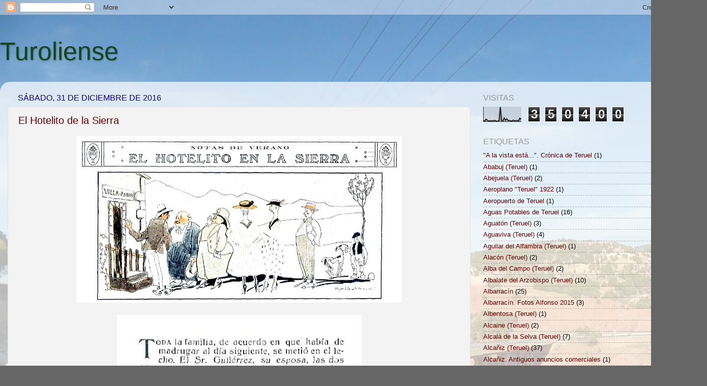

--- FILE ---
content_type: text/html; charset=UTF-8
request_url: https://turoliense.blogspot.com/2016/12/
body_size: 31885
content:
<!DOCTYPE html>
<html class='v2' dir='ltr' lang='es'>
<head>
<link href='https://www.blogger.com/static/v1/widgets/335934321-css_bundle_v2.css' rel='stylesheet' type='text/css'/>
<meta content='width=1100' name='viewport'/>
<meta content='text/html; charset=UTF-8' http-equiv='Content-Type'/>
<meta content='blogger' name='generator'/>
<link href='https://turoliense.blogspot.com/favicon.ico' rel='icon' type='image/x-icon'/>
<link href='http://turoliense.blogspot.com/2016/12/' rel='canonical'/>
<link rel="alternate" type="application/atom+xml" title="Turoliense - Atom" href="https://turoliense.blogspot.com/feeds/posts/default" />
<link rel="alternate" type="application/rss+xml" title="Turoliense - RSS" href="https://turoliense.blogspot.com/feeds/posts/default?alt=rss" />
<link rel="service.post" type="application/atom+xml" title="Turoliense - Atom" href="https://www.blogger.com/feeds/468397556050881232/posts/default" />
<!--Can't find substitution for tag [blog.ieCssRetrofitLinks]-->
<meta content='http://turoliense.blogspot.com/2016/12/' property='og:url'/>
<meta content='Turoliense' property='og:title'/>
<meta content='' property='og:description'/>
<title>Turoliense: diciembre 2016</title>
<style id='page-skin-1' type='text/css'><!--
/*-----------------------------------------------
Blogger Template Style
Name:     Picture Window
Designer: Blogger
URL:      www.blogger.com
----------------------------------------------- */
/* Content
----------------------------------------------- */
body {
font: normal normal 14px Arial, Tahoma, Helvetica, FreeSans, sans-serif;
color: #000000;
background: #666666 url(//4.bp.blogspot.com/-_S4ma55w7UM/XeBX5QXsIjI/AAAAAAAARPQ/1w7ZsDY1uhUy3b8N2l6PiwHrEqpm60oGQCK4BGAYYCw/s0/panorama.jpg) repeat fixed top left;
}
html body .region-inner {
min-width: 0;
max-width: 100%;
width: auto;
}
.content-outer {
font-size: 90%;
}
a:link {
text-decoration:none;
color: #660000;
}
a:visited {
text-decoration:none;
color: #0000ff;
}
a:hover {
text-decoration:underline;
color: #9900ff;
}
.content-outer {
background: transparent none repeat scroll top left;
-moz-border-radius: 0;
-webkit-border-radius: 0;
-goog-ms-border-radius: 0;
border-radius: 0;
-moz-box-shadow: 0 0 0 rgba(0, 0, 0, .15);
-webkit-box-shadow: 0 0 0 rgba(0, 0, 0, .15);
-goog-ms-box-shadow: 0 0 0 rgba(0, 0, 0, .15);
box-shadow: 0 0 0 rgba(0, 0, 0, .15);
margin: 20px auto;
}
.content-inner {
padding: 0;
}
/* Header
----------------------------------------------- */
.header-outer {
background: rgba(122, 122, 122, 0) none repeat-x scroll top left;
_background-image: none;
color: #13461b;
-moz-border-radius: 0;
-webkit-border-radius: 0;
-goog-ms-border-radius: 0;
border-radius: 0;
}
.Header img, .Header #header-inner {
-moz-border-radius: 0;
-webkit-border-radius: 0;
-goog-ms-border-radius: 0;
border-radius: 0;
}
.header-inner .Header .titlewrapper,
.header-inner .Header .descriptionwrapper {
padding-left: 0;
padding-right: 0;
}
.Header h1 {
font: normal normal 50px Impact, sans-serif;
text-shadow: 1px 1px 3px rgba(0, 0, 0, 0.3);
}
.Header h1 a {
color: #13461b;
}
.Header .description {
font-size: 130%;
}
/* Tabs
----------------------------------------------- */
.tabs-inner {
margin: .5em 20px 0;
padding: 0;
}
.tabs-inner .section {
margin: 0;
}
.tabs-inner .widget ul {
padding: 0;
background: rgba(122, 122, 122, 0) none repeat scroll bottom;
-moz-border-radius: 0;
-webkit-border-radius: 0;
-goog-ms-border-radius: 0;
border-radius: 0;
}
.tabs-inner .widget li {
border: none;
}
.tabs-inner .widget li a {
display: inline-block;
padding: .5em 1em;
margin-right: .25em;
color: #ff0000;
font: italic bold 20px Arial, Tahoma, Helvetica, FreeSans, sans-serif;
-moz-border-radius: 10px 10px 0 0;
-webkit-border-top-left-radius: 10px;
-webkit-border-top-right-radius: 10px;
-goog-ms-border-radius: 10px 10px 0 0;
border-radius: 10px 10px 0 0;
background: transparent url(https://resources.blogblog.com/blogblog/data/1kt/transparent/black50.png) repeat scroll top left;
border-right: 1px solid rgba(122, 122, 122, 0);
}
.tabs-inner .widget li:first-child a {
padding-left: 1.25em;
-moz-border-radius-topleft: 10px;
-moz-border-radius-bottomleft: 0;
-webkit-border-top-left-radius: 10px;
-webkit-border-bottom-left-radius: 0;
-goog-ms-border-top-left-radius: 10px;
-goog-ms-border-bottom-left-radius: 0;
border-top-left-radius: 10px;
border-bottom-left-radius: 0;
}
.tabs-inner .widget li.selected a,
.tabs-inner .widget li a:hover {
position: relative;
z-index: 1;
background: rgba(122, 122, 122, 0) url(https://resources.blogblog.com/blogblog/data/1kt/transparent/white80.png) repeat scroll bottom;
color: #0000ff;
-moz-box-shadow: 0 0 3px rgba(0, 0, 0, .15);
-webkit-box-shadow: 0 0 3px rgba(0, 0, 0, .15);
-goog-ms-box-shadow: 0 0 3px rgba(0, 0, 0, .15);
box-shadow: 0 0 3px rgba(0, 0, 0, .15);
}
/* Headings
----------------------------------------------- */
h2 {
font: normal normal 16px Arial, Tahoma, Helvetica, FreeSans, sans-serif;
text-transform: uppercase;
color: #999999;
margin: .5em 0;
}
/* Main
----------------------------------------------- */
.main-outer {
background: transparent url(https://resources.blogblog.com/blogblog/data/1kt/transparent/white80.png) repeat scroll top left;
-moz-border-radius: 20px 20px 0 0;
-webkit-border-top-left-radius: 20px;
-webkit-border-top-right-radius: 20px;
-webkit-border-bottom-left-radius: 0;
-webkit-border-bottom-right-radius: 0;
-goog-ms-border-radius: 20px 20px 0 0;
border-radius: 20px 20px 0 0;
-moz-box-shadow: 0 1px 3px rgba(0, 0, 0, .15);
-webkit-box-shadow: 0 1px 3px rgba(0, 0, 0, .15);
-goog-ms-box-shadow: 0 1px 3px rgba(0, 0, 0, .15);
box-shadow: 0 1px 3px rgba(0, 0, 0, .15);
}
.main-inner {
padding: 15px 20px 20px;
}
.main-inner .column-center-inner {
padding: 0 0;
}
.main-inner .column-left-inner {
padding-left: 0;
}
.main-inner .column-right-inner {
padding-right: 0;
}
/* Posts
----------------------------------------------- */
h3.post-title {
margin: 0;
font: normal normal 20px Arial, Tahoma, Helvetica, FreeSans, sans-serif;
}
.comments h4 {
margin: 1em 0 0;
font: normal normal 20px Arial, Tahoma, Helvetica, FreeSans, sans-serif;
}
.date-header span {
color: #13008c;
}
.post-outer {
background-color: #f3f3f3;
border: solid 1px #e4e4e4;
-moz-border-radius: 5px;
-webkit-border-radius: 5px;
border-radius: 5px;
-goog-ms-border-radius: 5px;
padding: 15px 20px;
margin: 0 -20px 20px;
}
.post-body {
line-height: 1.4;
font-size: 110%;
position: relative;
}
.post-header {
margin: 0 0 1.5em;
color: #36278c;
line-height: 1.6;
}
.post-footer {
margin: .5em 0 0;
color: #36278c;
line-height: 1.6;
}
#blog-pager {
font-size: 140%
}
#comments .comment-author {
padding-top: 1.5em;
border-top: dashed 1px #ccc;
border-top: dashed 1px rgba(128, 128, 128, .5);
background-position: 0 1.5em;
}
#comments .comment-author:first-child {
padding-top: 0;
border-top: none;
}
.avatar-image-container {
margin: .2em 0 0;
}
/* Comments
----------------------------------------------- */
.comments .comments-content .icon.blog-author {
background-repeat: no-repeat;
background-image: url([data-uri]);
}
.comments .comments-content .loadmore a {
border-top: 1px solid #9900ff;
border-bottom: 1px solid #9900ff;
}
.comments .continue {
border-top: 2px solid #9900ff;
}
/* Widgets
----------------------------------------------- */
.widget ul, .widget #ArchiveList ul.flat {
padding: 0;
list-style: none;
}
.widget ul li, .widget #ArchiveList ul.flat li {
border-top: dashed 1px #ccc;
border-top: dashed 1px rgba(128, 128, 128, .5);
}
.widget ul li:first-child, .widget #ArchiveList ul.flat li:first-child {
border-top: none;
}
.widget .post-body ul {
list-style: disc;
}
.widget .post-body ul li {
border: none;
}
/* Footer
----------------------------------------------- */
.footer-outer {
color:#ffffff;
background: transparent url(https://resources.blogblog.com/blogblog/data/1kt/transparent/black50.png) repeat scroll top left;
-moz-border-radius: 0 0 20px 20px;
-webkit-border-top-left-radius: 0;
-webkit-border-top-right-radius: 0;
-webkit-border-bottom-left-radius: 20px;
-webkit-border-bottom-right-radius: 20px;
-goog-ms-border-radius: 0 0 20px 20px;
border-radius: 0 0 20px 20px;
-moz-box-shadow: 0 1px 3px rgba(0, 0, 0, .15);
-webkit-box-shadow: 0 1px 3px rgba(0, 0, 0, .15);
-goog-ms-box-shadow: 0 1px 3px rgba(0, 0, 0, .15);
box-shadow: 0 1px 3px rgba(0, 0, 0, .15);
}
.footer-inner {
padding: 10px 20px 20px;
}
.footer-outer a {
color: #00ff00;
}
.footer-outer a:visited {
color: #bfcf6d;
}
.footer-outer a:hover {
color: #ff4c3f;
}
.footer-outer .widget h2 {
color: #ffffff;
}
/* Mobile
----------------------------------------------- */
html body.mobile {
height: auto;
}
html body.mobile {
min-height: 480px;
background-size: 100% auto;
}
.mobile .body-fauxcolumn-outer {
background: transparent none repeat scroll top left;
}
html .mobile .mobile-date-outer, html .mobile .blog-pager {
border-bottom: none;
background: transparent url(https://resources.blogblog.com/blogblog/data/1kt/transparent/white80.png) repeat scroll top left;
margin-bottom: 10px;
}
.mobile .date-outer {
background: transparent url(https://resources.blogblog.com/blogblog/data/1kt/transparent/white80.png) repeat scroll top left;
}
.mobile .header-outer, .mobile .main-outer,
.mobile .post-outer, .mobile .footer-outer {
-moz-border-radius: 0;
-webkit-border-radius: 0;
-goog-ms-border-radius: 0;
border-radius: 0;
}
.mobile .content-outer,
.mobile .main-outer,
.mobile .post-outer {
background: inherit;
border: none;
}
.mobile .content-outer {
font-size: 100%;
}
.mobile-link-button {
background-color: #660000;
}
.mobile-link-button a:link, .mobile-link-button a:visited {
color: #f3f3f3;
}
.mobile-index-contents {
color: #000000;
}
.mobile .tabs-inner .PageList .widget-content {
background: rgba(122, 122, 122, 0) url(https://resources.blogblog.com/blogblog/data/1kt/transparent/white80.png) repeat scroll bottom;
color: #0000ff;
}
.mobile .tabs-inner .PageList .widget-content .pagelist-arrow {
border-left: 1px solid rgba(122, 122, 122, 0);
}

--></style>
<style id='template-skin-1' type='text/css'><!--
body {
min-width: 1390px;
}
.content-outer, .content-fauxcolumn-outer, .region-inner {
min-width: 1390px;
max-width: 1390px;
_width: 1390px;
}
.main-inner .columns {
padding-left: 0px;
padding-right: 450px;
}
.main-inner .fauxcolumn-center-outer {
left: 0px;
right: 450px;
/* IE6 does not respect left and right together */
_width: expression(this.parentNode.offsetWidth -
parseInt("0px") -
parseInt("450px") + 'px');
}
.main-inner .fauxcolumn-left-outer {
width: 0px;
}
.main-inner .fauxcolumn-right-outer {
width: 450px;
}
.main-inner .column-left-outer {
width: 0px;
right: 100%;
margin-left: -0px;
}
.main-inner .column-right-outer {
width: 450px;
margin-right: -450px;
}
#layout {
min-width: 0;
}
#layout .content-outer {
min-width: 0;
width: 800px;
}
#layout .region-inner {
min-width: 0;
width: auto;
}
body#layout div.add_widget {
padding: 8px;
}
body#layout div.add_widget a {
margin-left: 32px;
}
--></style>
<style>
    body {background-image:url(\/\/4.bp.blogspot.com\/-_S4ma55w7UM\/XeBX5QXsIjI\/AAAAAAAARPQ\/1w7ZsDY1uhUy3b8N2l6PiwHrEqpm60oGQCK4BGAYYCw\/s0\/panorama.jpg);}
    
@media (max-width: 200px) { body {background-image:url(\/\/4.bp.blogspot.com\/-_S4ma55w7UM\/XeBX5QXsIjI\/AAAAAAAARPQ\/1w7ZsDY1uhUy3b8N2l6PiwHrEqpm60oGQCK4BGAYYCw\/w200\/panorama.jpg);}}
@media (max-width: 400px) and (min-width: 201px) { body {background-image:url(\/\/4.bp.blogspot.com\/-_S4ma55w7UM\/XeBX5QXsIjI\/AAAAAAAARPQ\/1w7ZsDY1uhUy3b8N2l6PiwHrEqpm60oGQCK4BGAYYCw\/w400\/panorama.jpg);}}
@media (max-width: 800px) and (min-width: 401px) { body {background-image:url(\/\/4.bp.blogspot.com\/-_S4ma55w7UM\/XeBX5QXsIjI\/AAAAAAAARPQ\/1w7ZsDY1uhUy3b8N2l6PiwHrEqpm60oGQCK4BGAYYCw\/w800\/panorama.jpg);}}
@media (max-width: 1200px) and (min-width: 801px) { body {background-image:url(\/\/4.bp.blogspot.com\/-_S4ma55w7UM\/XeBX5QXsIjI\/AAAAAAAARPQ\/1w7ZsDY1uhUy3b8N2l6PiwHrEqpm60oGQCK4BGAYYCw\/w1200\/panorama.jpg);}}
/* Last tag covers anything over one higher than the previous max-size cap. */
@media (min-width: 1201px) { body {background-image:url(\/\/4.bp.blogspot.com\/-_S4ma55w7UM\/XeBX5QXsIjI\/AAAAAAAARPQ\/1w7ZsDY1uhUy3b8N2l6PiwHrEqpm60oGQCK4BGAYYCw\/w1600\/panorama.jpg);}}
  </style>
<link href='https://www.blogger.com/dyn-css/authorization.css?targetBlogID=468397556050881232&amp;zx=f02170c7-09ab-4948-9bea-77cb9017c6da' media='none' onload='if(media!=&#39;all&#39;)media=&#39;all&#39;' rel='stylesheet'/><noscript><link href='https://www.blogger.com/dyn-css/authorization.css?targetBlogID=468397556050881232&amp;zx=f02170c7-09ab-4948-9bea-77cb9017c6da' rel='stylesheet'/></noscript>
<meta name='google-adsense-platform-account' content='ca-host-pub-1556223355139109'/>
<meta name='google-adsense-platform-domain' content='blogspot.com'/>

</head>
<body class='loading variant-open'>
<div class='navbar section' id='navbar' name='Barra de navegación'><div class='widget Navbar' data-version='1' id='Navbar1'><script type="text/javascript">
    function setAttributeOnload(object, attribute, val) {
      if(window.addEventListener) {
        window.addEventListener('load',
          function(){ object[attribute] = val; }, false);
      } else {
        window.attachEvent('onload', function(){ object[attribute] = val; });
      }
    }
  </script>
<div id="navbar-iframe-container"></div>
<script type="text/javascript" src="https://apis.google.com/js/platform.js"></script>
<script type="text/javascript">
      gapi.load("gapi.iframes:gapi.iframes.style.bubble", function() {
        if (gapi.iframes && gapi.iframes.getContext) {
          gapi.iframes.getContext().openChild({
              url: 'https://www.blogger.com/navbar/468397556050881232?origin\x3dhttps://turoliense.blogspot.com',
              where: document.getElementById("navbar-iframe-container"),
              id: "navbar-iframe"
          });
        }
      });
    </script><script type="text/javascript">
(function() {
var script = document.createElement('script');
script.type = 'text/javascript';
script.src = '//pagead2.googlesyndication.com/pagead/js/google_top_exp.js';
var head = document.getElementsByTagName('head')[0];
if (head) {
head.appendChild(script);
}})();
</script>
</div></div>
<div class='body-fauxcolumns'>
<div class='fauxcolumn-outer body-fauxcolumn-outer'>
<div class='cap-top'>
<div class='cap-left'></div>
<div class='cap-right'></div>
</div>
<div class='fauxborder-left'>
<div class='fauxborder-right'></div>
<div class='fauxcolumn-inner'>
</div>
</div>
<div class='cap-bottom'>
<div class='cap-left'></div>
<div class='cap-right'></div>
</div>
</div>
</div>
<div class='content'>
<div class='content-fauxcolumns'>
<div class='fauxcolumn-outer content-fauxcolumn-outer'>
<div class='cap-top'>
<div class='cap-left'></div>
<div class='cap-right'></div>
</div>
<div class='fauxborder-left'>
<div class='fauxborder-right'></div>
<div class='fauxcolumn-inner'>
</div>
</div>
<div class='cap-bottom'>
<div class='cap-left'></div>
<div class='cap-right'></div>
</div>
</div>
</div>
<div class='content-outer'>
<div class='content-cap-top cap-top'>
<div class='cap-left'></div>
<div class='cap-right'></div>
</div>
<div class='fauxborder-left content-fauxborder-left'>
<div class='fauxborder-right content-fauxborder-right'></div>
<div class='content-inner'>
<header>
<div class='header-outer'>
<div class='header-cap-top cap-top'>
<div class='cap-left'></div>
<div class='cap-right'></div>
</div>
<div class='fauxborder-left header-fauxborder-left'>
<div class='fauxborder-right header-fauxborder-right'></div>
<div class='region-inner header-inner'>
<div class='header section' id='header' name='Cabecera'><div class='widget Header' data-version='1' id='Header1'>
<div id='header-inner'>
<div class='titlewrapper'>
<h1 class='title'>
<a href='https://turoliense.blogspot.com/'>
Turoliense
</a>
</h1>
</div>
<div class='descriptionwrapper'>
<p class='description'><span>
</span></p>
</div>
</div>
</div></div>
</div>
</div>
<div class='header-cap-bottom cap-bottom'>
<div class='cap-left'></div>
<div class='cap-right'></div>
</div>
</div>
</header>
<div class='tabs-outer'>
<div class='tabs-cap-top cap-top'>
<div class='cap-left'></div>
<div class='cap-right'></div>
</div>
<div class='fauxborder-left tabs-fauxborder-left'>
<div class='fauxborder-right tabs-fauxborder-right'></div>
<div class='region-inner tabs-inner'>
<div class='tabs no-items section' id='crosscol' name='Multicolumnas'></div>
<div class='tabs no-items section' id='crosscol-overflow' name='Cross-Column 2'></div>
</div>
</div>
<div class='tabs-cap-bottom cap-bottom'>
<div class='cap-left'></div>
<div class='cap-right'></div>
</div>
</div>
<div class='main-outer'>
<div class='main-cap-top cap-top'>
<div class='cap-left'></div>
<div class='cap-right'></div>
</div>
<div class='fauxborder-left main-fauxborder-left'>
<div class='fauxborder-right main-fauxborder-right'></div>
<div class='region-inner main-inner'>
<div class='columns fauxcolumns'>
<div class='fauxcolumn-outer fauxcolumn-center-outer'>
<div class='cap-top'>
<div class='cap-left'></div>
<div class='cap-right'></div>
</div>
<div class='fauxborder-left'>
<div class='fauxborder-right'></div>
<div class='fauxcolumn-inner'>
</div>
</div>
<div class='cap-bottom'>
<div class='cap-left'></div>
<div class='cap-right'></div>
</div>
</div>
<div class='fauxcolumn-outer fauxcolumn-left-outer'>
<div class='cap-top'>
<div class='cap-left'></div>
<div class='cap-right'></div>
</div>
<div class='fauxborder-left'>
<div class='fauxborder-right'></div>
<div class='fauxcolumn-inner'>
</div>
</div>
<div class='cap-bottom'>
<div class='cap-left'></div>
<div class='cap-right'></div>
</div>
</div>
<div class='fauxcolumn-outer fauxcolumn-right-outer'>
<div class='cap-top'>
<div class='cap-left'></div>
<div class='cap-right'></div>
</div>
<div class='fauxborder-left'>
<div class='fauxborder-right'></div>
<div class='fauxcolumn-inner'>
</div>
</div>
<div class='cap-bottom'>
<div class='cap-left'></div>
<div class='cap-right'></div>
</div>
</div>
<!-- corrects IE6 width calculation -->
<div class='columns-inner'>
<div class='column-center-outer'>
<div class='column-center-inner'>
<div class='main section' id='main' name='Principal'><div class='widget Blog' data-version='1' id='Blog1'>
<div class='blog-posts hfeed'>

          <div class="date-outer">
        
<h2 class='date-header'><span>sábado, 31 de diciembre de 2016</span></h2>

          <div class="date-posts">
        
<div class='post-outer'>
<div class='post hentry uncustomized-post-template' itemprop='blogPost' itemscope='itemscope' itemtype='http://schema.org/BlogPosting'>
<meta content='https://blogger.googleusercontent.com/img/b/R29vZ2xl/AVvXsEjfk9D09blMnxaUBPKKV9T2pscTHhHTOztkGiPnkTdNzcUQetvR1UQi79hPfqFYw6bqRWAqB8iw2q5eAg8R1jflOVx2LzVARNP5HN9n94moEkoUukglpNQhl_jBdbWaqfBdoKYUTof2Bow/s640/Hotel+1.jpg' itemprop='image_url'/>
<meta content='468397556050881232' itemprop='blogId'/>
<meta content='5833716873548194533' itemprop='postId'/>
<a name='5833716873548194533'></a>
<h3 class='post-title entry-title' itemprop='name'>
<a href='https://turoliense.blogspot.com/2016/12/el-hotelito-de-la-sierra.html'>El Hotelito de la Sierra</a>
</h3>
<div class='post-header'>
<div class='post-header-line-1'></div>
</div>
<div class='post-body entry-content' id='post-body-5833716873548194533' itemprop='description articleBody'>
<div class="separator" style="clear: both; text-align: center;">
</div>
<div class="separator" style="clear: both; text-align: center;">
<a href="https://blogger.googleusercontent.com/img/b/R29vZ2xl/AVvXsEjfk9D09blMnxaUBPKKV9T2pscTHhHTOztkGiPnkTdNzcUQetvR1UQi79hPfqFYw6bqRWAqB8iw2q5eAg8R1jflOVx2LzVARNP5HN9n94moEkoUukglpNQhl_jBdbWaqfBdoKYUTof2Bow/s1600/Hotel+1.jpg" imageanchor="1" style="margin-left: 1em; margin-right: 1em;"><img border="0" data-original-height="666" data-original-width="1296" height="328" src="https://blogger.googleusercontent.com/img/b/R29vZ2xl/AVvXsEjfk9D09blMnxaUBPKKV9T2pscTHhHTOztkGiPnkTdNzcUQetvR1UQi79hPfqFYw6bqRWAqB8iw2q5eAg8R1jflOVx2LzVARNP5HN9n94moEkoUukglpNQhl_jBdbWaqfBdoKYUTof2Bow/s640/Hotel+1.jpg" width="640" /></a></div>
<br />
<div class="separator" style="clear: both; text-align: center;">
<a href="https://blogger.googleusercontent.com/img/b/R29vZ2xl/AVvXsEjr6HjZh3j8IXQGJGBgNeyOzFhYwWeToruRRqbchhOJW-jeNeldz4_AhOp4sRo776UJ9flaQ_ajP7K8-RsdWfh9qRdfd8H4hY1BTMrWXcqFOB6liiF5qFL86ZpyTUMHJq4SCM5XgI7lGI0/s1600/Hotel+2.jpg" imageanchor="1" style="margin-left: 1em; margin-right: 1em;"><img border="0" data-original-height="1209" data-original-width="481" src="https://blogger.googleusercontent.com/img/b/R29vZ2xl/AVvXsEjr6HjZh3j8IXQGJGBgNeyOzFhYwWeToruRRqbchhOJW-jeNeldz4_AhOp4sRo776UJ9flaQ_ajP7K8-RsdWfh9qRdfd8H4hY1BTMrWXcqFOB6liiF5qFL86ZpyTUMHJq4SCM5XgI7lGI0/s1600/Hotel+2.jpg" /></a></div>
<br />
<div class="separator" style="clear: both; text-align: center;">
<a href="https://blogger.googleusercontent.com/img/b/R29vZ2xl/AVvXsEh7mF9gbycW0VN7_AHDRU1jbddISkHmEShKkt1FWVN21b2uGoKMG7_oqxB_BqDFMAqYcKI1nyhsAjYkkP3OTYDj8gjzq1Hn8Hhkdey2giLsc5cYlxSH9Kwp9WeZ3-VNXiMhS9Odt3ZLwCc/s1600/Hotel+3.jpg" imageanchor="1" style="margin-left: 1em; margin-right: 1em;"><img border="0" data-original-height="1209" data-original-width="483" src="https://blogger.googleusercontent.com/img/b/R29vZ2xl/AVvXsEh7mF9gbycW0VN7_AHDRU1jbddISkHmEShKkt1FWVN21b2uGoKMG7_oqxB_BqDFMAqYcKI1nyhsAjYkkP3OTYDj8gjzq1Hn8Hhkdey2giLsc5cYlxSH9Kwp9WeZ3-VNXiMhS9Odt3ZLwCc/s1600/Hotel+3.jpg" /></a></div>
<br />
<div class="separator" style="clear: both; text-align: center;">
<a href="https://blogger.googleusercontent.com/img/b/R29vZ2xl/AVvXsEjhQnCdvhhjM8trOhLRDaRZZlc-GZl8oqle2x1R6EnT2pmwMDMQy3tSi6b6wlNEzDrT9k1p3sh7rv2fq6E_U-IDE3tUioNClhpNqHfdW9hamJQvINF1USQK5U1al0F87LU0tmXTG3O0-V8/s1600/Hotel+4.jpg" imageanchor="1" style="margin-left: 1em; margin-right: 1em;"><img border="0" data-original-height="1217" data-original-width="508" src="https://blogger.googleusercontent.com/img/b/R29vZ2xl/AVvXsEjhQnCdvhhjM8trOhLRDaRZZlc-GZl8oqle2x1R6EnT2pmwMDMQy3tSi6b6wlNEzDrT9k1p3sh7rv2fq6E_U-IDE3tUioNClhpNqHfdW9hamJQvINF1USQK5U1al0F87LU0tmXTG3O0-V8/s1600/Hotel+4.jpg" /></a></div>
<br />
<div class="separator" style="clear: both; text-align: center;">
<a href="https://blogger.googleusercontent.com/img/b/R29vZ2xl/AVvXsEhz9rCIe5GpVZM7oO8m4a-vTYPEuIEgmeBvnc1j1OViRbbQVEFcUB42cLeIvAwNYVCNi8jThssl643Azp7fy7x7nOiy_ZC432_rWhISj3CWlA2kgOpxdg9HQSFTJUibtDsOZONIgztW9Fk/s1600/Hotel+5.jpg" imageanchor="1" style="margin-left: 1em; margin-right: 1em;"><img border="0" data-original-height="751" data-original-width="1296" height="370" src="https://blogger.googleusercontent.com/img/b/R29vZ2xl/AVvXsEhz9rCIe5GpVZM7oO8m4a-vTYPEuIEgmeBvnc1j1OViRbbQVEFcUB42cLeIvAwNYVCNi8jThssl643Azp7fy7x7nOiy_ZC432_rWhISj3CWlA2kgOpxdg9HQSFTJUibtDsOZONIgztW9Fk/s640/Hotel+5.jpg" width="640" /></a></div>
<br />
<div class="separator" style="clear: both; text-align: center;">
<a href="https://blogger.googleusercontent.com/img/b/R29vZ2xl/AVvXsEi8u0vrE7bP4UR0ahkXlatIJEwleAX7gHdiI1HsHKkepHjF_ofRyxXBsno9h4B5yzziygBYAvL4vNPn3k2Z2iYEo4PpMydyEndjnptp0dnLd89ha4zga33ZSeR4ACXpb25UO_EJ5QXNEjw/s1600/Hotel+6.jpg" imageanchor="1" style="margin-left: 1em; margin-right: 1em;"><img border="0" data-original-height="759" data-original-width="487" src="https://blogger.googleusercontent.com/img/b/R29vZ2xl/AVvXsEi8u0vrE7bP4UR0ahkXlatIJEwleAX7gHdiI1HsHKkepHjF_ofRyxXBsno9h4B5yzziygBYAvL4vNPn3k2Z2iYEo4PpMydyEndjnptp0dnLd89ha4zga33ZSeR4ACXpb25UO_EJ5QXNEjw/s1600/Hotel+6.jpg" /></a></div>
<br />
<div class="separator" style="clear: both; text-align: center;">
<a href="https://blogger.googleusercontent.com/img/b/R29vZ2xl/AVvXsEja5qlPyRbFv8QprTHxyKjZns5a3jDIOQso7zfBZZ98okmT1W92_WfrR4jPh8M6jAJzgd-g8St8TBS1IYDbKHuDY2W72AOhD0tVRTvwZIk37A7-SX6XulWCCpcCkLXrG_l44jYDdmvLqco/s1600/Hotel+7.jpg" imageanchor="1" style="margin-left: 1em; margin-right: 1em;"><img border="0" data-original-height="764" data-original-width="503" src="https://blogger.googleusercontent.com/img/b/R29vZ2xl/AVvXsEja5qlPyRbFv8QprTHxyKjZns5a3jDIOQso7zfBZZ98okmT1W92_WfrR4jPh8M6jAJzgd-g8St8TBS1IYDbKHuDY2W72AOhD0tVRTvwZIk37A7-SX6XulWCCpcCkLXrG_l44jYDdmvLqco/s1600/Hotel+7.jpg" /></a></div>
<br />
<div class="separator" style="clear: both; text-align: center;">
<a href="https://blogger.googleusercontent.com/img/b/R29vZ2xl/AVvXsEj7UpIIyl-UTj5ZyZ_KijnAn7GKBRJ4bhz-s7QfdjzdmMNP6jF84lxaJwNb5eSRt1cfkExv0MMMcCqgy0y1ql5eTuJ11I2fvlwKRnidFKWN-Zpfr0Umh2CcQf1V4J7Hz5mCRgJ8AuWRpqQ/s1600/Hotel+8.jpg" imageanchor="1" style="margin-left: 1em; margin-right: 1em;"><img border="0" data-original-height="763" data-original-width="505" src="https://blogger.googleusercontent.com/img/b/R29vZ2xl/AVvXsEj7UpIIyl-UTj5ZyZ_KijnAn7GKBRJ4bhz-s7QfdjzdmMNP6jF84lxaJwNb5eSRt1cfkExv0MMMcCqgy0y1ql5eTuJ11I2fvlwKRnidFKWN-Zpfr0Umh2CcQf1V4J7Hz5mCRgJ8AuWRpqQ/s1600/Hotel+8.jpg" /></a></div>
<br />
<div class="separator" style="clear: both; text-align: center;">
<a href="https://blogger.googleusercontent.com/img/b/R29vZ2xl/AVvXsEhUTR2LeHCq-k-pln2yE8XMzkxBSe2wGPgdCVt1R9MlpUi9eSPRp9pbRQBWR3EmT2uWMfuut6nbjenEvls2fh6o3D5Y4_lAM-mB_g2yFsl6NmPX6159ltZxclPQIu3MsG6M-Oq7muNuK7E/s1600/Hotel+9.jpg" imageanchor="1" style="margin-left: 1em; margin-right: 1em;"><img border="0" data-original-height="402" data-original-width="1298" height="198" src="https://blogger.googleusercontent.com/img/b/R29vZ2xl/AVvXsEhUTR2LeHCq-k-pln2yE8XMzkxBSe2wGPgdCVt1R9MlpUi9eSPRp9pbRQBWR3EmT2uWMfuut6nbjenEvls2fh6o3D5Y4_lAM-mB_g2yFsl6NmPX6159ltZxclPQIu3MsG6M-Oq7muNuK7E/s640/Hotel+9.jpg" width="640" /></a></div>
<br />
<div class="separator" style="clear: both; text-align: center;">
</div>
<br />
<div style="text-align: center;">
<span style="color: #660000; font-family: &quot;georgia&quot; , &quot;times new roman&quot; , serif;"><br /></span>
<span style="color: #660000; font-family: &quot;georgia&quot; , &quot;times new roman&quot; , serif; font-size: large;"><b>EL HOTELITO DE LA SIERRA</b></span></div>
<div style="text-align: center;">
<span style="font-family: &quot;georgia&quot; , &quot;times new roman&quot; , serif; font-size: large;">-Notas de Verano-</span></div>
<div style="text-align: center;">
<span style="font-family: &quot;georgia&quot; , &quot;times new roman&quot; , serif;"><br /></span>
<span style="font-family: &quot;georgia&quot; , &quot;times new roman&quot; , serif;"><br /></span></div>
<div style="text-align: center;">
<span style="color: #0c343d; font-family: &quot;georgia&quot; , &quot;times new roman&quot; , serif;"><b>Revista la Esfera</b></span></div>
<div style="text-align: center;">
<span style="color: #0c343d; font-family: &quot;georgia&quot; , &quot;times new roman&quot; , serif;"><b>Madrid, 29 de julio de 1916</b></span></div>
<div style="text-align: center;">
<span style="color: #0c343d; font-family: &quot;georgia&quot; , &quot;times new roman&quot; , serif;"><b>Texto: E. Ramirez Angel</b></span></div>
<div style="text-align: center;">
<span style="color: #0c343d; font-family: &quot;georgia&quot; , &quot;times new roman&quot; , serif;"><b>Dibujos: Robledano</b></span><br />
<span style="font-family: &quot;georgia&quot; , &quot;times new roman&quot; , serif;"><br /></span></div>
<div style="text-align: center;">
<span style="font-family: &quot;georgia&quot; , &quot;times new roman&quot; , serif;"><br /></span>
<span style="font-family: &quot;georgia&quot; , &quot;times new roman&quot; , serif;"><br /></span></div>
<div style="text-align: center;">
<span style="color: #274e13; font-family: &quot;georgia&quot; , &quot;times new roman&quot; , serif; font-size: large;"><i>aun2016&nbsp;</i></span></div>
<div style="text-align: center;">
<span style="color: #274e13; font-family: &quot;georgia&quot; , &quot;times new roman&quot; , serif;"><i><br /></i></span></div>
<div style="text-align: center;">
<span style="color: #274e13; font-family: &quot;georgia&quot; , &quot;times new roman&quot; , serif;"><i><br /></i></span>
<span style="color: #274e13; font-family: &quot;georgia&quot; , &quot;times new roman&quot; , serif;"><i><br /></i></span></div>
<div style='clear: both;'></div>
</div>
<div class='post-footer'>
<div class='post-footer-line post-footer-line-1'>
<span class='post-author vcard'>
Publicado por
<span class='fn' itemprop='author' itemscope='itemscope' itemtype='http://schema.org/Person'>
<meta content='https://www.blogger.com/profile/12689955934655432460' itemprop='url'/>
<a class='g-profile' href='https://www.blogger.com/profile/12689955934655432460' rel='author' title='author profile'>
<span itemprop='name'>Turoliense</span>
</a>
</span>
</span>
<span class='post-timestamp'>
en
<meta content='http://turoliense.blogspot.com/2016/12/el-hotelito-de-la-sierra.html' itemprop='url'/>
<a class='timestamp-link' href='https://turoliense.blogspot.com/2016/12/el-hotelito-de-la-sierra.html' rel='bookmark' title='permanent link'><abbr class='published' itemprop='datePublished' title='2016-12-31T19:52:00+01:00'>19:52</abbr></a>
</span>
<span class='post-comment-link'>
<a class='comment-link' href='https://turoliense.blogspot.com/2016/12/el-hotelito-de-la-sierra.html#comment-form' onclick=''>
No hay comentarios:
  </a>
</span>
<span class='post-icons'>
<span class='item-control blog-admin pid-1706643502'>
<a href='https://www.blogger.com/post-edit.g?blogID=468397556050881232&postID=5833716873548194533&from=pencil' title='Editar entrada'>
<img alt='' class='icon-action' height='18' src='https://resources.blogblog.com/img/icon18_edit_allbkg.gif' width='18'/>
</a>
</span>
</span>
<div class='post-share-buttons goog-inline-block'>
<a class='goog-inline-block share-button sb-email' href='https://www.blogger.com/share-post.g?blogID=468397556050881232&postID=5833716873548194533&target=email' target='_blank' title='Enviar por correo electrónico'><span class='share-button-link-text'>Enviar por correo electrónico</span></a><a class='goog-inline-block share-button sb-blog' href='https://www.blogger.com/share-post.g?blogID=468397556050881232&postID=5833716873548194533&target=blog' onclick='window.open(this.href, "_blank", "height=270,width=475"); return false;' target='_blank' title='Escribe un blog'><span class='share-button-link-text'>Escribe un blog</span></a><a class='goog-inline-block share-button sb-twitter' href='https://www.blogger.com/share-post.g?blogID=468397556050881232&postID=5833716873548194533&target=twitter' target='_blank' title='Compartir en X'><span class='share-button-link-text'>Compartir en X</span></a><a class='goog-inline-block share-button sb-facebook' href='https://www.blogger.com/share-post.g?blogID=468397556050881232&postID=5833716873548194533&target=facebook' onclick='window.open(this.href, "_blank", "height=430,width=640"); return false;' target='_blank' title='Compartir con Facebook'><span class='share-button-link-text'>Compartir con Facebook</span></a><a class='goog-inline-block share-button sb-pinterest' href='https://www.blogger.com/share-post.g?blogID=468397556050881232&postID=5833716873548194533&target=pinterest' target='_blank' title='Compartir en Pinterest'><span class='share-button-link-text'>Compartir en Pinterest</span></a>
</div>
</div>
<div class='post-footer-line post-footer-line-2'>
<span class='post-labels'>
Etiquetas:
<a href='https://turoliense.blogspot.com/search/label/Cuentos%20y%20leyendas' rel='tag'>Cuentos y leyendas</a>
</span>
</div>
<div class='post-footer-line post-footer-line-3'>
<span class='post-location'>
</span>
</div>
</div>
</div>
</div>
<div class='post-outer'>
<div class='post hentry uncustomized-post-template' itemprop='blogPost' itemscope='itemscope' itemtype='http://schema.org/BlogPosting'>
<meta content='https://blogger.googleusercontent.com/img/b/R29vZ2xl/AVvXsEiFEbAxuMLkAh2GuLRuzT_6MXX2hFHmRD-K7bszS7qXPP9Vi-HdcS0AiXMOkHztcr1n1WNrUKh3EmEjR_NQ2Tgkwol6IR4MOeeGiA4NCsSzV47YkrDS8gqb7YpPaddW2396botxHBvrQahy/s640/La+Esfera+1%2528Madrid.+1914%2529.+31-7-1915%252C+n.jpg' itemprop='image_url'/>
<meta content='468397556050881232' itemprop='blogId'/>
<meta content='7188531644566925099' itemprop='postId'/>
<a name='7188531644566925099'></a>
<h3 class='post-title entry-title' itemprop='name'>
<a href='https://turoliense.blogspot.com/2016/12/el-viaje-de-mama-dolores.html'>El Viaje de Mama Dolores</a>
</h3>
<div class='post-header'>
<div class='post-header-line-1'></div>
</div>
<div class='post-body entry-content' id='post-body-7188531644566925099' itemprop='description articleBody'>
<div class="separator" style="clear: both; text-align: center;">
<a href="https://blogger.googleusercontent.com/img/b/R29vZ2xl/AVvXsEiFEbAxuMLkAh2GuLRuzT_6MXX2hFHmRD-K7bszS7qXPP9Vi-HdcS0AiXMOkHztcr1n1WNrUKh3EmEjR_NQ2Tgkwol6IR4MOeeGiA4NCsSzV47YkrDS8gqb7YpPaddW2396botxHBvrQahy/s1600/La+Esfera+1%2528Madrid.+1914%2529.+31-7-1915%252C+n.jpg" imageanchor="1" style="margin-left: 1em; margin-right: 1em;"><img border="0" height="640" src="https://blogger.googleusercontent.com/img/b/R29vZ2xl/AVvXsEiFEbAxuMLkAh2GuLRuzT_6MXX2hFHmRD-K7bszS7qXPP9Vi-HdcS0AiXMOkHztcr1n1WNrUKh3EmEjR_NQ2Tgkwol6IR4MOeeGiA4NCsSzV47YkrDS8gqb7YpPaddW2396botxHBvrQahy/s640/La+Esfera+1%2528Madrid.+1914%2529.+31-7-1915%252C+n.jpg" width="492" /></a></div>
<br />
<div class="separator" style="clear: both; text-align: center;">
<a href="https://blogger.googleusercontent.com/img/b/R29vZ2xl/AVvXsEjO-qkO-XHwngL9RMoK6JoPC4wn_TovEDmG8fxgjchzMQnxYCgtfIHcbU0ZXDaZWmxUEf8rRB6pTQ-IeHGrbTTcguOOlxZcwoPEQZs6CRbnZRcYXyCTcgVYo9ynxMaTReXYIuubSeX85caT/s1600/La+Esfera+2%2528Madrid.+1914%2529.+31-7-1915%252C+n.jpg" imageanchor="1" style="margin-left: 1em; margin-right: 1em;"><img border="0" height="640" src="https://blogger.googleusercontent.com/img/b/R29vZ2xl/AVvXsEjO-qkO-XHwngL9RMoK6JoPC4wn_TovEDmG8fxgjchzMQnxYCgtfIHcbU0ZXDaZWmxUEf8rRB6pTQ-IeHGrbTTcguOOlxZcwoPEQZs6CRbnZRcYXyCTcgVYo9ynxMaTReXYIuubSeX85caT/s640/La+Esfera+2%2528Madrid.+1914%2529.+31-7-1915%252C+n.jpg" width="493" /></a></div>
<br />
<div style="text-align: center;">
<span style="color: #660000; font-family: &quot;georgia&quot; , &quot;times new roman&quot; , serif;">EL VIAJE DE "MAMA DOLORES"</span></div>
<div style="text-align: center;">
<span style="font-family: &quot;georgia&quot; , &quot;times new roman&quot; , serif;">-Cuentos Españoles-</span></div>
<div style="text-align: center;">
<span style="font-family: &quot;georgia&quot; , &quot;times new roman&quot; , serif;"><br /></span></div>
<div style="text-align: center;">
<span style="font-family: &quot;georgia&quot; , &quot;times new roman&quot; , serif;">Revista La Esfera</span></div>
<div style="text-align: center;">
<span style="font-family: &quot;georgia&quot; , &quot;times new roman&quot; , serif;">Madrid, 31 de Julio de 1915</span></div>
<div style="text-align: center;">
<span style="font-family: &quot;georgia&quot; , &quot;times new roman&quot; , serif;">Texto: Alfredo Marte</span></div>
<div style="text-align: center;">
<span style="font-family: &quot;georgia&quot; , &quot;times new roman&quot; , serif;">Dibujos: Varela de Seijas</span></div>
<div style="text-align: center;">
<span style="font-family: &quot;georgia&quot; , &quot;times new roman&quot; , serif;"><br /></span></div>
<div style="text-align: center;">
<span style="color: #274e13; font-family: &quot;georgia&quot; , &quot;times new roman&quot; , serif;"><i>aun2016&nbsp;</i></span><br />
<span style="color: #274e13; font-family: &quot;georgia&quot; , &quot;times new roman&quot; , serif;"><i><br /></i></span>
<span style="color: #274e13; font-family: &quot;georgia&quot; , &quot;times new roman&quot; , serif;"><i><br /></i></span></div>
<div style='clear: both;'></div>
</div>
<div class='post-footer'>
<div class='post-footer-line post-footer-line-1'>
<span class='post-author vcard'>
Publicado por
<span class='fn' itemprop='author' itemscope='itemscope' itemtype='http://schema.org/Person'>
<meta content='https://www.blogger.com/profile/12689955934655432460' itemprop='url'/>
<a class='g-profile' href='https://www.blogger.com/profile/12689955934655432460' rel='author' title='author profile'>
<span itemprop='name'>Turoliense</span>
</a>
</span>
</span>
<span class='post-timestamp'>
en
<meta content='http://turoliense.blogspot.com/2016/12/el-viaje-de-mama-dolores.html' itemprop='url'/>
<a class='timestamp-link' href='https://turoliense.blogspot.com/2016/12/el-viaje-de-mama-dolores.html' rel='bookmark' title='permanent link'><abbr class='published' itemprop='datePublished' title='2016-12-31T18:56:00+01:00'>18:56</abbr></a>
</span>
<span class='post-comment-link'>
<a class='comment-link' href='https://turoliense.blogspot.com/2016/12/el-viaje-de-mama-dolores.html#comment-form' onclick=''>
No hay comentarios:
  </a>
</span>
<span class='post-icons'>
<span class='item-control blog-admin pid-1706643502'>
<a href='https://www.blogger.com/post-edit.g?blogID=468397556050881232&postID=7188531644566925099&from=pencil' title='Editar entrada'>
<img alt='' class='icon-action' height='18' src='https://resources.blogblog.com/img/icon18_edit_allbkg.gif' width='18'/>
</a>
</span>
</span>
<div class='post-share-buttons goog-inline-block'>
<a class='goog-inline-block share-button sb-email' href='https://www.blogger.com/share-post.g?blogID=468397556050881232&postID=7188531644566925099&target=email' target='_blank' title='Enviar por correo electrónico'><span class='share-button-link-text'>Enviar por correo electrónico</span></a><a class='goog-inline-block share-button sb-blog' href='https://www.blogger.com/share-post.g?blogID=468397556050881232&postID=7188531644566925099&target=blog' onclick='window.open(this.href, "_blank", "height=270,width=475"); return false;' target='_blank' title='Escribe un blog'><span class='share-button-link-text'>Escribe un blog</span></a><a class='goog-inline-block share-button sb-twitter' href='https://www.blogger.com/share-post.g?blogID=468397556050881232&postID=7188531644566925099&target=twitter' target='_blank' title='Compartir en X'><span class='share-button-link-text'>Compartir en X</span></a><a class='goog-inline-block share-button sb-facebook' href='https://www.blogger.com/share-post.g?blogID=468397556050881232&postID=7188531644566925099&target=facebook' onclick='window.open(this.href, "_blank", "height=430,width=640"); return false;' target='_blank' title='Compartir con Facebook'><span class='share-button-link-text'>Compartir con Facebook</span></a><a class='goog-inline-block share-button sb-pinterest' href='https://www.blogger.com/share-post.g?blogID=468397556050881232&postID=7188531644566925099&target=pinterest' target='_blank' title='Compartir en Pinterest'><span class='share-button-link-text'>Compartir en Pinterest</span></a>
</div>
</div>
<div class='post-footer-line post-footer-line-2'>
<span class='post-labels'>
Etiquetas:
<a href='https://turoliense.blogspot.com/search/label/Cuentos%20y%20leyendas' rel='tag'>Cuentos y leyendas</a>
</span>
</div>
<div class='post-footer-line post-footer-line-3'>
<span class='post-location'>
</span>
</div>
</div>
</div>
</div>

          </div></div>
        

          <div class="date-outer">
        
<h2 class='date-header'><span>sábado, 24 de diciembre de 2016</span></h2>

          <div class="date-posts">
        
<div class='post-outer'>
<div class='post hentry uncustomized-post-template' itemprop='blogPost' itemscope='itemscope' itemtype='http://schema.org/BlogPosting'>
<meta content='https://blogger.googleusercontent.com/img/b/R29vZ2xl/AVvXsEhNh-UFRpsurhwi7WHtxKnM2XboKFhY7RtpwI3HX24uv64QADCD9Vk8YV5zB0bg1Xh7Y_c5cay6K9B6otr2IrLugZKykkDTOs_ZcEApfMagBRjrKn4-3_2B4mUJLPQ5jZwPVuEhAgxMwHme/s640/Ahora+2+d01%2528Madrid%2529.jpg' itemprop='image_url'/>
<meta content='468397556050881232' itemprop='blogId'/>
<meta content='1731513001497797952' itemprop='postId'/>
<a name='1731513001497797952'></a>
<h3 class='post-title entry-title' itemprop='name'>
<a href='https://turoliense.blogspot.com/2016/12/teruel-conquistado.html'>Teruel Conquistado</a>
</h3>
<div class='post-header'>
<div class='post-header-line-1'></div>
</div>
<div class='post-body entry-content' id='post-body-1731513001497797952' itemprop='description articleBody'>
<div class="separator" style="clear: both; text-align: center;">
<a href="https://blogger.googleusercontent.com/img/b/R29vZ2xl/AVvXsEhNh-UFRpsurhwi7WHtxKnM2XboKFhY7RtpwI3HX24uv64QADCD9Vk8YV5zB0bg1Xh7Y_c5cay6K9B6otr2IrLugZKykkDTOs_ZcEApfMagBRjrKn4-3_2B4mUJLPQ5jZwPVuEhAgxMwHme/s1600/Ahora+2+d01%2528Madrid%2529.jpg" imageanchor="1" style="margin-left: 1em; margin-right: 1em;"><img border="0" height="640" src="https://blogger.googleusercontent.com/img/b/R29vZ2xl/AVvXsEhNh-UFRpsurhwi7WHtxKnM2XboKFhY7RtpwI3HX24uv64QADCD9Vk8YV5zB0bg1Xh7Y_c5cay6K9B6otr2IrLugZKykkDTOs_ZcEApfMagBRjrKn4-3_2B4mUJLPQ5jZwPVuEhAgxMwHme/s640/Ahora+2+d01%2528Madrid%2529.jpg" width="468" /></a></div>
<br />
<div class="separator" style="clear: both; text-align: center;">
<a href="https://blogger.googleusercontent.com/img/b/R29vZ2xl/AVvXsEjnHeHLD1KZZTfVSXsIa9U_VGKvuIcWxait_TUMXXbaky8wb9vafYVjfvBzUIBz71A7GCUCeljxoWnqhftP6SIxut5sfjM-5sLcNPxCeFoFkhM5NVFi6fd-Ei8iJePpKS-1FGLPxch8Jy5p/s1600/Ahora+8+d01%2528Madrid%2529.jpg" imageanchor="1" style="margin-left: 1em; margin-right: 1em;"><img border="0" height="640" src="https://blogger.googleusercontent.com/img/b/R29vZ2xl/AVvXsEjnHeHLD1KZZTfVSXsIa9U_VGKvuIcWxait_TUMXXbaky8wb9vafYVjfvBzUIBz71A7GCUCeljxoWnqhftP6SIxut5sfjM-5sLcNPxCeFoFkhM5NVFi6fd-Ei8iJePpKS-1FGLPxch8Jy5p/s640/Ahora+8+d01%2528Madrid%2529.jpg" width="576" /></a></div>
<br />
<div class="separator" style="clear: both; text-align: center;">
<a href="https://blogger.googleusercontent.com/img/b/R29vZ2xl/AVvXsEirqf4oUGbVx7bl9jOXr8McYIlvo3HIMr3G8r6LvzPAj0Ny0XPtWwrZkQ9YRkzTEthguTUaSpnq0hRgiAdLr-q7O1YXXgD4Q69YYzuDVGJlmHCpRMgbmiIFB30pgHynWHYR4h3rH4mRllcd/s1600/Ahora+8+d02+%2528Madrid%2529.jpg" imageanchor="1" style="margin-left: 1em; margin-right: 1em;"><img border="0" height="640" src="https://blogger.googleusercontent.com/img/b/R29vZ2xl/AVvXsEirqf4oUGbVx7bl9jOXr8McYIlvo3HIMr3G8r6LvzPAj0Ny0XPtWwrZkQ9YRkzTEthguTUaSpnq0hRgiAdLr-q7O1YXXgD4Q69YYzuDVGJlmHCpRMgbmiIFB30pgHynWHYR4h3rH4mRllcd/s640/Ahora+8+d02+%2528Madrid%2529.jpg" width="576" /></a></div>
<br />
<div class="separator" style="clear: both; text-align: center;">
<a href="https://blogger.googleusercontent.com/img/b/R29vZ2xl/AVvXsEh1YRRXmQqYhhh25Z7SsN37A1yCs3NS-LkS5iUG5GI-fjz5bCp10u2oNaHzTGTeZ-lsyeEEvRM0HUPeFik6otX9LSRhLr4SWBEDlUmjvO1hyphenhyphengQUPKDkpGz9-QMbb4MOsLVFTsoQdoRZ0S3V/s1600/Ahora+11+d04%2528Madrid%2529.jpg" imageanchor="1" style="margin-left: 1em; margin-right: 1em;"><img border="0" height="640" src="https://blogger.googleusercontent.com/img/b/R29vZ2xl/AVvXsEh1YRRXmQqYhhh25Z7SsN37A1yCs3NS-LkS5iUG5GI-fjz5bCp10u2oNaHzTGTeZ-lsyeEEvRM0HUPeFik6otX9LSRhLr4SWBEDlUmjvO1hyphenhyphengQUPKDkpGz9-QMbb4MOsLVFTsoQdoRZ0S3V/s640/Ahora+11+d04%2528Madrid%2529.jpg" width="556" /></a></div>
<br />
<div class="separator" style="clear: both; text-align: center;">
<a href="https://blogger.googleusercontent.com/img/b/R29vZ2xl/AVvXsEiB-ap8IKu2rvrnTRnZPghOqIQ6tpUxoWxISuRHobrZhJ6O3vACuVNZeKW4IvgF70yTyTRGsWPf4p4UEacDq19-owK5rqXrjQKt0WUY50zPDPaamUcRt8qTsVguZK2lpo7ljPZDnOQsB9NY/s1600/Ahora+18+d%2528Madrid%2529.jpg" imageanchor="1" style="margin-left: 1em; margin-right: 1em;"><img border="0" height="640" src="https://blogger.googleusercontent.com/img/b/R29vZ2xl/AVvXsEiB-ap8IKu2rvrnTRnZPghOqIQ6tpUxoWxISuRHobrZhJ6O3vACuVNZeKW4IvgF70yTyTRGsWPf4p4UEacDq19-owK5rqXrjQKt0WUY50zPDPaamUcRt8qTsVguZK2lpo7ljPZDnOQsB9NY/s640/Ahora+18+d%2528Madrid%2529.jpg" width="478" /></a></div>
<br />
<div class="separator" style="clear: both; text-align: center;">
<a href="https://blogger.googleusercontent.com/img/b/R29vZ2xl/AVvXsEhPC_cDTTsUo1D3ujeuJza7UB4aUzpziDU-B9EEx9_yJS_W-J73m8askcxDQ5ivaQMpBkyKKolYV7-nTIFm78O36hSMj84_k3MfBJWGZ_8z1fEygTnpDublmMjmUewuF7Wxwdhpe68muOIh/s1600/Ahora+19+d%2528Madrid%2529.jpg" imageanchor="1" style="margin-left: 1em; margin-right: 1em;"><img border="0" height="640" src="https://blogger.googleusercontent.com/img/b/R29vZ2xl/AVvXsEhPC_cDTTsUo1D3ujeuJza7UB4aUzpziDU-B9EEx9_yJS_W-J73m8askcxDQ5ivaQMpBkyKKolYV7-nTIFm78O36hSMj84_k3MfBJWGZ_8z1fEygTnpDublmMjmUewuF7Wxwdhpe68muOIh/s640/Ahora+19+d%2528Madrid%2529.jpg" width="470" /></a></div>
<br />
<div class="separator" style="clear: both; text-align: center;">
<a href="https://blogger.googleusercontent.com/img/b/R29vZ2xl/AVvXsEhHMQgTxfRW0FV0zApSSsB5ET1OIbqzQZpGFkHPU3lu7gyULUTbGNhjqum1FyNkbFz2LFDVV7riQZEwLYOxYgS_R9riahfHouzNYTekHvbpUEAr_4X6-sb1p5NSIWPUorAyxeWbYCJVQm5b/s1600/Ahora+22+d%2528Madrid%2529.jpg" imageanchor="1" style="margin-left: 1em; margin-right: 1em;"><img border="0" height="640" src="https://blogger.googleusercontent.com/img/b/R29vZ2xl/AVvXsEhHMQgTxfRW0FV0zApSSsB5ET1OIbqzQZpGFkHPU3lu7gyULUTbGNhjqum1FyNkbFz2LFDVV7riQZEwLYOxYgS_R9riahfHouzNYTekHvbpUEAr_4X6-sb1p5NSIWPUorAyxeWbYCJVQm5b/s640/Ahora+22+d%2528Madrid%2529.jpg" width="472" /></a></div>
<br />
<div class="separator" style="clear: both; text-align: center;">
<a href="https://blogger.googleusercontent.com/img/b/R29vZ2xl/AVvXsEhPRjw3wTSRR6ZTRRiU6NB7yVC5MGfnJTAs8rnIbvcO5GwolSuBOUQGtC1oWK3KH8_T1L7BiAbLV_IqH8revE5LQv1uaU3n9IMm9zia0h4S-7tNP5cbn2FX3NL0hGeDl_wT82VGJuzoBL9m/s1600/Ahora+22+de%2528Madrid%2529.jpg" imageanchor="1" style="margin-left: 1em; margin-right: 1em;"><img border="0" height="640" src="https://blogger.googleusercontent.com/img/b/R29vZ2xl/AVvXsEhPRjw3wTSRR6ZTRRiU6NB7yVC5MGfnJTAs8rnIbvcO5GwolSuBOUQGtC1oWK3KH8_T1L7BiAbLV_IqH8revE5LQv1uaU3n9IMm9zia0h4S-7tNP5cbn2FX3NL0hGeDl_wT82VGJuzoBL9m/s640/Ahora+22+de%2528Madrid%2529.jpg" width="472" /></a></div>
<br />
<div class="separator" style="clear: both; text-align: center;">
<a href="https://blogger.googleusercontent.com/img/b/R29vZ2xl/AVvXsEiwU_K25zBwjlYVUZ_r6ZBQRsf2MGuzSj4sHFtMjpDlyub6pWjOowUfPWj39zjLx2pWyLcaQQGQC3VQ4ejEFwx25P3eaLqWGT_dlUG9Nl69eeBO9toDNGyH4EkZKFrZDSdDNA1pDvQSeH-y/s1600/Ahora+23+d1%2528Madrid%2529.jpg" imageanchor="1" style="margin-left: 1em; margin-right: 1em;"><img border="0" height="640" src="https://blogger.googleusercontent.com/img/b/R29vZ2xl/AVvXsEiwU_K25zBwjlYVUZ_r6ZBQRsf2MGuzSj4sHFtMjpDlyub6pWjOowUfPWj39zjLx2pWyLcaQQGQC3VQ4ejEFwx25P3eaLqWGT_dlUG9Nl69eeBO9toDNGyH4EkZKFrZDSdDNA1pDvQSeH-y/s640/Ahora+23+d1%2528Madrid%2529.jpg" width="470" /></a></div>
<br />
<div class="separator" style="clear: both; text-align: center;">
<a href="https://blogger.googleusercontent.com/img/b/R29vZ2xl/AVvXsEjk4k5o-wb-aUaeGoek-381W65myFejikjCbTbkfQG3eQ_DJSG4MU8wRXJITgWSWaJHmtIoL6L3-BQXiK3NGsw-GJo_WtVVV9Ks7JH3rnbL3Pjl9v4XLtTBt2g1-F4S6Tqd9Hp07rZybbtW/s1600/Ahora+23+d2%2528Madrid%2529.jpg" imageanchor="1" style="margin-left: 1em; margin-right: 1em;"><img border="0" height="640" src="https://blogger.googleusercontent.com/img/b/R29vZ2xl/AVvXsEjk4k5o-wb-aUaeGoek-381W65myFejikjCbTbkfQG3eQ_DJSG4MU8wRXJITgWSWaJHmtIoL6L3-BQXiK3NGsw-GJo_WtVVV9Ks7JH3rnbL3Pjl9v4XLtTBt2g1-F4S6Tqd9Hp07rZybbtW/s640/Ahora+23+d2%2528Madrid%2529.jpg" width="470" /></a></div>
<br />
<div class="separator" style="clear: both; text-align: center;">
<a href="https://blogger.googleusercontent.com/img/b/R29vZ2xl/AVvXsEiVjYNTkVZpy3hGveE-2_ROfDLTovZABtEdmVW6tr2Cozs2yKDnNI5Xe18lIWXIBiJO4VEf6R7xoP2NE_TR26QB5AYdr40nPZzu4IfizyrI1bQ4qVSZz6Lo4MuQm8DTc5LUkm1b64BND4wG/s1600/Ahora+23+d4%2528Madrid%2529.jpg" imageanchor="1" style="margin-left: 1em; margin-right: 1em;"><img border="0" height="640" src="https://blogger.googleusercontent.com/img/b/R29vZ2xl/AVvXsEiVjYNTkVZpy3hGveE-2_ROfDLTovZABtEdmVW6tr2Cozs2yKDnNI5Xe18lIWXIBiJO4VEf6R7xoP2NE_TR26QB5AYdr40nPZzu4IfizyrI1bQ4qVSZz6Lo4MuQm8DTc5LUkm1b64BND4wG/s640/Ahora+23+d4%2528Madrid%2529.jpg" width="470" /></a></div>
<br />
<div class="separator" style="clear: both; text-align: center;">
<a href="https://blogger.googleusercontent.com/img/b/R29vZ2xl/AVvXsEhzSG1qeD4F1gBrMvn16IaMpOJQu-3q_feWENFEbkxaFW71XFO0JKcWg18oRivmjN4tqnbtyIwX8bRpyNUPHA2H5CBcTU8uewTb_X76GdhS9_SF-pR7jXs4jW38kXLkP1A3BxX1mch0sHvP/s1600/Ahora+23+d5%2528Madrid%2529.jpg" imageanchor="1" style="margin-left: 1em; margin-right: 1em;"><img border="0" height="428" src="https://blogger.googleusercontent.com/img/b/R29vZ2xl/AVvXsEhzSG1qeD4F1gBrMvn16IaMpOJQu-3q_feWENFEbkxaFW71XFO0JKcWg18oRivmjN4tqnbtyIwX8bRpyNUPHA2H5CBcTU8uewTb_X76GdhS9_SF-pR7jXs4jW38kXLkP1A3BxX1mch0sHvP/s640/Ahora+23+d5%2528Madrid%2529.jpg" width="640" /></a></div>
<br />
<div class="separator" style="clear: both; text-align: center;">
<a href="https://blogger.googleusercontent.com/img/b/R29vZ2xl/AVvXsEhbPoU11YmQ1GmCo0qFVSM-Du1UTTqlvl6-MkbCNNyX1SxunB2XCqc1gztSJX9uP8Q-wl6lKMXtYPqUDn6avVrPb7dFI_PD33OwaxQ3Df08wdrRN2hNKP-8tonOsSDmFpVrpvkX1_vKFECU/s1600/Ahora+23+d7%2528Madrid%2529.jpg" imageanchor="1" style="margin-left: 1em; margin-right: 1em;"><img border="0" height="640" src="https://blogger.googleusercontent.com/img/b/R29vZ2xl/AVvXsEhbPoU11YmQ1GmCo0qFVSM-Du1UTTqlvl6-MkbCNNyX1SxunB2XCqc1gztSJX9uP8Q-wl6lKMXtYPqUDn6avVrPb7dFI_PD33OwaxQ3Df08wdrRN2hNKP-8tonOsSDmFpVrpvkX1_vKFECU/s640/Ahora+23+d7%2528Madrid%2529.jpg" width="470" /></a></div>
<br />
<div class="separator" style="clear: both; text-align: center;">
<a href="https://blogger.googleusercontent.com/img/b/R29vZ2xl/AVvXsEimP1tolpEFvjEod5mSe9bkFj9Xmn_2aJmtc_2HVfdwc1NtoD-HnC611oEJT4DJ91aQ5AWLd-H2dwkaf6nSj704tOphU9Z74aG7A-aPjT7BRHN3Tu56D_rtLGFylNTMqEBcpMhyD2jhI4SS/s1600/Ahora+26+d3%2528Madrid%2529.jpg" imageanchor="1" style="margin-left: 1em; margin-right: 1em;"><img border="0" height="640" src="https://blogger.googleusercontent.com/img/b/R29vZ2xl/AVvXsEimP1tolpEFvjEod5mSe9bkFj9Xmn_2aJmtc_2HVfdwc1NtoD-HnC611oEJT4DJ91aQ5AWLd-H2dwkaf6nSj704tOphU9Z74aG7A-aPjT7BRHN3Tu56D_rtLGFylNTMqEBcpMhyD2jhI4SS/s640/Ahora+26+d3%2528Madrid%2529.jpg" width="466" /></a></div>
<br />
<div class="separator" style="clear: both; text-align: center;">
<a href="https://blogger.googleusercontent.com/img/b/R29vZ2xl/AVvXsEhFVUrO9w3r1XVnVvKt8ysnyBRAQnsOYYVfxq_2mYoHE466wtN9BiaB2UZY4qEx3GxQUd4eS-HiozMyk_VNo8BHjSn3DOL0lUeB14YjadmlRA3fRqF013TbUVeorHwtiD-acxk3MIZsUTqI/s1600/Ahora+26+d5%2528Madrid%2529.jpg" imageanchor="1" style="margin-left: 1em; margin-right: 1em;"><img border="0" height="640" src="https://blogger.googleusercontent.com/img/b/R29vZ2xl/AVvXsEhFVUrO9w3r1XVnVvKt8ysnyBRAQnsOYYVfxq_2mYoHE466wtN9BiaB2UZY4qEx3GxQUd4eS-HiozMyk_VNo8BHjSn3DOL0lUeB14YjadmlRA3fRqF013TbUVeorHwtiD-acxk3MIZsUTqI/s640/Ahora+26+d5%2528Madrid%2529.jpg" width="466" /></a></div>
<br />
<div style="text-align: center;">
<span style="color: #660000; font-family: &quot;georgia&quot; , &quot;times new roman&quot; , serif;">TERUEL CONQUISTADO</span></div>
<div style="text-align: center;">
<br /></div>
<div style="text-align: center;">
<br /></div>
<div class="separator" style="clear: both; text-align: center;">
<a href="https://blogger.googleusercontent.com/img/b/R29vZ2xl/AVvXsEgRKDYoTyf-U8A4G-1R0YTi46Ki9tv8gcl0OVbW4ylBDRV-c8lmiMLqAyfr4lT7TGrlhMpkwMWs9AfWj9mOpbQjF8Ku4xo5Q3NOGCX3j3mFDug3IBp9bLD_wtAGHN3F-fxwfC6dE5xoFzef/s1600/Ahora+8+d09+%2528Madrid%2529.jpg" imageanchor="1" style="margin-left: 1em; margin-right: 1em;"><img border="0" height="53" src="https://blogger.googleusercontent.com/img/b/R29vZ2xl/AVvXsEgRKDYoTyf-U8A4G-1R0YTi46Ki9tv8gcl0OVbW4ylBDRV-c8lmiMLqAyfr4lT7TGrlhMpkwMWs9AfWj9mOpbQjF8Ku4xo5Q3NOGCX3j3mFDug3IBp9bLD_wtAGHN3F-fxwfC6dE5xoFzef/s200/Ahora+8+d09+%2528Madrid%2529.jpg" width="200" /></a></div>
<div style="text-align: center;">
<br /></div>
<div style="text-align: center;">
<span style="font-family: &quot;georgia&quot; , &quot;times new roman&quot; , serif;">Ahora; Diario de la Juventud</span></div>
<div style="text-align: center;">
<span style="font-family: &quot;georgia&quot; , &quot;times new roman&quot; , serif;">Madrid, diciembre de 1937 y enero de 1938</span></div>
<div style="text-align: center;">
<br /></div>
<div style="text-align: center;">
<i><span style="color: #274e13; font-family: &quot;georgia&quot; , &quot;times new roman&quot; , serif;">aun2016</span></i></div>
<div style="text-align: center;">
<br /></div>
<div style="text-align: center;">
<br /></div>
<div style='clear: both;'></div>
</div>
<div class='post-footer'>
<div class='post-footer-line post-footer-line-1'>
<span class='post-author vcard'>
Publicado por
<span class='fn' itemprop='author' itemscope='itemscope' itemtype='http://schema.org/Person'>
<meta content='https://www.blogger.com/profile/12689955934655432460' itemprop='url'/>
<a class='g-profile' href='https://www.blogger.com/profile/12689955934655432460' rel='author' title='author profile'>
<span itemprop='name'>Turoliense</span>
</a>
</span>
</span>
<span class='post-timestamp'>
en
<meta content='http://turoliense.blogspot.com/2016/12/teruel-conquistado.html' itemprop='url'/>
<a class='timestamp-link' href='https://turoliense.blogspot.com/2016/12/teruel-conquistado.html' rel='bookmark' title='permanent link'><abbr class='published' itemprop='datePublished' title='2016-12-24T21:00:00+01:00'>21:00</abbr></a>
</span>
<span class='post-comment-link'>
<a class='comment-link' href='https://turoliense.blogspot.com/2016/12/teruel-conquistado.html#comment-form' onclick=''>
No hay comentarios:
  </a>
</span>
<span class='post-icons'>
<span class='item-control blog-admin pid-1706643502'>
<a href='https://www.blogger.com/post-edit.g?blogID=468397556050881232&postID=1731513001497797952&from=pencil' title='Editar entrada'>
<img alt='' class='icon-action' height='18' src='https://resources.blogblog.com/img/icon18_edit_allbkg.gif' width='18'/>
</a>
</span>
</span>
<div class='post-share-buttons goog-inline-block'>
<a class='goog-inline-block share-button sb-email' href='https://www.blogger.com/share-post.g?blogID=468397556050881232&postID=1731513001497797952&target=email' target='_blank' title='Enviar por correo electrónico'><span class='share-button-link-text'>Enviar por correo electrónico</span></a><a class='goog-inline-block share-button sb-blog' href='https://www.blogger.com/share-post.g?blogID=468397556050881232&postID=1731513001497797952&target=blog' onclick='window.open(this.href, "_blank", "height=270,width=475"); return false;' target='_blank' title='Escribe un blog'><span class='share-button-link-text'>Escribe un blog</span></a><a class='goog-inline-block share-button sb-twitter' href='https://www.blogger.com/share-post.g?blogID=468397556050881232&postID=1731513001497797952&target=twitter' target='_blank' title='Compartir en X'><span class='share-button-link-text'>Compartir en X</span></a><a class='goog-inline-block share-button sb-facebook' href='https://www.blogger.com/share-post.g?blogID=468397556050881232&postID=1731513001497797952&target=facebook' onclick='window.open(this.href, "_blank", "height=430,width=640"); return false;' target='_blank' title='Compartir con Facebook'><span class='share-button-link-text'>Compartir con Facebook</span></a><a class='goog-inline-block share-button sb-pinterest' href='https://www.blogger.com/share-post.g?blogID=468397556050881232&postID=1731513001497797952&target=pinterest' target='_blank' title='Compartir en Pinterest'><span class='share-button-link-text'>Compartir en Pinterest</span></a>
</div>
</div>
<div class='post-footer-line post-footer-line-2'>
<span class='post-labels'>
Etiquetas:
<a href='https://turoliense.blogspot.com/search/label/Batalla%20de%20Teruel.%20Ahora' rel='tag'>Batalla de Teruel. Ahora</a>
</span>
</div>
<div class='post-footer-line post-footer-line-3'>
<span class='post-location'>
</span>
</div>
</div>
</div>
</div>

          </div></div>
        

          <div class="date-outer">
        
<h2 class='date-header'><span>jueves, 15 de diciembre de 2016</span></h2>

          <div class="date-posts">
        
<div class='post-outer'>
<div class='post hentry uncustomized-post-template' itemprop='blogPost' itemscope='itemscope' itemtype='http://schema.org/BlogPosting'>
<meta content='https://blogger.googleusercontent.com/img/b/R29vZ2xl/AVvXsEh6N5JwL3-GVzfY4Mua5FPuo1o5F0syjbCp6D_RzZ4PUZkma1IcjBwXOMZkvWJVs_zwS-nIBrQqDF4T9_3udBqoULrjex5sbNKIuTtySmO2rvgDJlwHN4fB5GO0i1nql-NUBKR1qGrf1Dth/s640/12.jpg' itemprop='image_url'/>
<meta content='468397556050881232' itemprop='blogId'/>
<meta content='8703854269463145408' itemprop='postId'/>
<a name='8703854269463145408'></a>
<h3 class='post-title entry-title' itemprop='name'>
<a href='https://turoliense.blogspot.com/2016/12/el-cristo-de-las-tres-manos.html'>El Cristo de las Tres Manos</a>
</h3>
<div class='post-header'>
<div class='post-header-line-1'></div>
</div>
<div class='post-body entry-content' id='post-body-8703854269463145408' itemprop='description articleBody'>
<div class="separator" style="clear: both; text-align: center;">
<a href="https://blogger.googleusercontent.com/img/b/R29vZ2xl/AVvXsEh6N5JwL3-GVzfY4Mua5FPuo1o5F0syjbCp6D_RzZ4PUZkma1IcjBwXOMZkvWJVs_zwS-nIBrQqDF4T9_3udBqoULrjex5sbNKIuTtySmO2rvgDJlwHN4fB5GO0i1nql-NUBKR1qGrf1Dth/s1600/12.jpg" imageanchor="1" style="margin-left: 1em; margin-right: 1em;"><img border="0" height="640" src="https://blogger.googleusercontent.com/img/b/R29vZ2xl/AVvXsEh6N5JwL3-GVzfY4Mua5FPuo1o5F0syjbCp6D_RzZ4PUZkma1IcjBwXOMZkvWJVs_zwS-nIBrQqDF4T9_3udBqoULrjex5sbNKIuTtySmO2rvgDJlwHN4fB5GO0i1nql-NUBKR1qGrf1Dth/s640/12.jpg" width="408" /></a></div>
<br />
<div class="separator" style="clear: both; text-align: center;">
<a href="https://blogger.googleusercontent.com/img/b/R29vZ2xl/AVvXsEhnrfKrDeiFv5XFdnTCH3c-CIWhhGHszFdU23TGsCxepFKSR877uULqTJHRS1b5US8YsKYknewAYbTcVHtx3_on0-C_q3Is3Oy6BLohSKBtNjlNQ_XDfOwFJINh_ONYiY7zOGEiTybKYukp/s1600/13.jpg" imageanchor="1" style="margin-left: 1em; margin-right: 1em;"><img border="0" height="640" src="https://blogger.googleusercontent.com/img/b/R29vZ2xl/AVvXsEhnrfKrDeiFv5XFdnTCH3c-CIWhhGHszFdU23TGsCxepFKSR877uULqTJHRS1b5US8YsKYknewAYbTcVHtx3_on0-C_q3Is3Oy6BLohSKBtNjlNQ_XDfOwFJINh_ONYiY7zOGEiTybKYukp/s640/13.jpg" width="408" /></a></div>
<br />
<div class="separator" style="clear: both; text-align: center;">
<a href="https://blogger.googleusercontent.com/img/b/R29vZ2xl/AVvXsEgyBg21uWbRRDRV1CXvR2pHJFimAEGvcv23wK_QtNC9-2t9-ogxlVHO7sVx5QG6bCDYNalEwDyJklhm6h3Fr_DAuT3DRzNZ48DYkrco8asaYM6-eqeRZgt5JHPYqWvvtkfpQktx96nJObSv/s1600/14.jpg" imageanchor="1" style="margin-left: 1em; margin-right: 1em;"><img border="0" height="640" src="https://blogger.googleusercontent.com/img/b/R29vZ2xl/AVvXsEgyBg21uWbRRDRV1CXvR2pHJFimAEGvcv23wK_QtNC9-2t9-ogxlVHO7sVx5QG6bCDYNalEwDyJklhm6h3Fr_DAuT3DRzNZ48DYkrco8asaYM6-eqeRZgt5JHPYqWvvtkfpQktx96nJObSv/s640/14.jpg" width="408" /></a></div>
<br />
<div class="separator" style="clear: both; text-align: center;">
<a href="https://blogger.googleusercontent.com/img/b/R29vZ2xl/AVvXsEgVOMQs7thkqLxSS_ZRJQb4pmSxInUgTPFtvVfaPdnFzwVbsfsmzchHX3eC3hr2c35zqGqSvSbyc-E8iKeHPQSzERcNlsUePLSI5bE0Quyy_ASCECMq-HH9EkhxEAgT5japG5oya2vqj5Bk/s1600/15.jpg" imageanchor="1" style="margin-left: 1em; margin-right: 1em;"><img border="0" height="640" src="https://blogger.googleusercontent.com/img/b/R29vZ2xl/AVvXsEgVOMQs7thkqLxSS_ZRJQb4pmSxInUgTPFtvVfaPdnFzwVbsfsmzchHX3eC3hr2c35zqGqSvSbyc-E8iKeHPQSzERcNlsUePLSI5bE0Quyy_ASCECMq-HH9EkhxEAgT5japG5oya2vqj5Bk/s640/15.jpg" width="412" /></a></div>
<br />
<div class="separator" style="clear: both; text-align: center;">
<a href="https://blogger.googleusercontent.com/img/b/R29vZ2xl/AVvXsEh_p9e0heGOBXMrNQhICXZHd22ZLLodorRxodreYtaGrr2SwzXmMrx0MQCWFs6Fw8bE95cNvpnC8JQ7D1AnSEcL8lQPNg4D8vhicKsZUyZhI3k4VrgvuGLi42-N__7QWILN3-cj6MHi8bdU/s1600/16.jpg" imageanchor="1" style="margin-left: 1em; margin-right: 1em;"><img border="0" height="640" src="https://blogger.googleusercontent.com/img/b/R29vZ2xl/AVvXsEh_p9e0heGOBXMrNQhICXZHd22ZLLodorRxodreYtaGrr2SwzXmMrx0MQCWFs6Fw8bE95cNvpnC8JQ7D1AnSEcL8lQPNg4D8vhicKsZUyZhI3k4VrgvuGLi42-N__7QWILN3-cj6MHi8bdU/s640/16.jpg" width="414" /></a></div>
<br />
<div class="separator" style="clear: both; text-align: center;">
<a href="https://blogger.googleusercontent.com/img/b/R29vZ2xl/AVvXsEiEvuRT_YDNkjBJ0J8iE1p44xEViNWqdSNmcb9jOTblhagSodrSfm7RfOaxGgv0QqSpvqKiPvWx5DVOaZwEIMHcpkkc5gmkS1sf0fbiOQCekuC2e1mZVJQ6H2YO8wIUjCv8247fUaDcJJ3u/s1600/17.jpg" imageanchor="1" style="margin-left: 1em; margin-right: 1em;"><img border="0" height="640" src="https://blogger.googleusercontent.com/img/b/R29vZ2xl/AVvXsEiEvuRT_YDNkjBJ0J8iE1p44xEViNWqdSNmcb9jOTblhagSodrSfm7RfOaxGgv0QqSpvqKiPvWx5DVOaZwEIMHcpkkc5gmkS1sf0fbiOQCekuC2e1mZVJQ6H2YO8wIUjCv8247fUaDcJJ3u/s640/17.jpg" width="410" /></a></div>
<div style="text-align: center;">
<span style="color: #660000; font-family: &quot;georgia&quot; , &quot;times new roman&quot; , serif;"><br /></span>
<span style="color: #0b5394; font-family: Trebuchet MS, sans-serif; font-size: x-large;"><b><br /></b></span>
<span style="color: #0b5394; font-family: Trebuchet MS, sans-serif; font-size: x-large;"><b>El Cristo de las Tres Manos</b></span></div>
<div style="text-align: center;">
<span style="color: #0b5394; font-family: Trebuchet MS, sans-serif; font-size: large;"><b>-Tradiciones Turolenses-</b></span><br />
<span style="font-family: &quot;georgia&quot; , &quot;times new roman&quot; , serif;"><br /></span>
<span style="font-family: &quot;georgia&quot; , &quot;times new roman&quot; , serif;"><br /></span></div>
<div style="text-align: center;">
<span style="font-family: &quot;georgia&quot; , &quot;times new roman&quot; , serif;"><br /></span></div>
<div style="text-align: center;">
<span style="color: #073763; font-family: &quot;georgia&quot; , &quot;times new roman&quot; , serif;"><b>Revista Ilustrada El Ateneo</b></span></div>
<div style="text-align: center;">
<span style="color: #073763; font-family: &quot;georgia&quot; , &quot;times new roman&quot; , serif;"><b>Teruel, mayo de 1896</b></span></div>
<div style="text-align: center;">
<span style="color: #073763; font-family: &quot;georgia&quot; , &quot;times new roman&quot; , serif;"><b>Autor: Federico Andrés</b></span></div>
<div style="text-align: center;">
<span style="color: #073763; font-family: &quot;georgia&quot; , &quot;times new roman&quot; , serif;"><b>Dibujos: Salvador Gisbert</b></span><br />
<span style="font-family: &quot;georgia&quot; , &quot;times new roman&quot; , serif;"><br /></span>
<span style="font-family: &quot;georgia&quot; , &quot;times new roman&quot; , serif;"><br /></span></div>
<div style="text-align: center;">
<span style="font-family: &quot;georgia&quot; , &quot;times new roman&quot; , serif;"><br /></span></div>
<div style="text-align: center;">
<span style="color: #274e13; font-family: &quot;georgia&quot; , &quot;times new roman&quot; , serif; font-size: large;"><i>aun2016</i></span></div>
<div style="text-align: center;">
<br />
<br /></div>
<div style="text-align: center;">
<br /></div>
<div style='clear: both;'></div>
</div>
<div class='post-footer'>
<div class='post-footer-line post-footer-line-1'>
<span class='post-author vcard'>
Publicado por
<span class='fn' itemprop='author' itemscope='itemscope' itemtype='http://schema.org/Person'>
<meta content='https://www.blogger.com/profile/12689955934655432460' itemprop='url'/>
<a class='g-profile' href='https://www.blogger.com/profile/12689955934655432460' rel='author' title='author profile'>
<span itemprop='name'>Turoliense</span>
</a>
</span>
</span>
<span class='post-timestamp'>
en
<meta content='http://turoliense.blogspot.com/2016/12/el-cristo-de-las-tres-manos.html' itemprop='url'/>
<a class='timestamp-link' href='https://turoliense.blogspot.com/2016/12/el-cristo-de-las-tres-manos.html' rel='bookmark' title='permanent link'><abbr class='published' itemprop='datePublished' title='2016-12-15T13:07:00+01:00'>13:07</abbr></a>
</span>
<span class='post-comment-link'>
<a class='comment-link' href='https://turoliense.blogspot.com/2016/12/el-cristo-de-las-tres-manos.html#comment-form' onclick=''>
No hay comentarios:
  </a>
</span>
<span class='post-icons'>
<span class='item-control blog-admin pid-1706643502'>
<a href='https://www.blogger.com/post-edit.g?blogID=468397556050881232&postID=8703854269463145408&from=pencil' title='Editar entrada'>
<img alt='' class='icon-action' height='18' src='https://resources.blogblog.com/img/icon18_edit_allbkg.gif' width='18'/>
</a>
</span>
</span>
<div class='post-share-buttons goog-inline-block'>
<a class='goog-inline-block share-button sb-email' href='https://www.blogger.com/share-post.g?blogID=468397556050881232&postID=8703854269463145408&target=email' target='_blank' title='Enviar por correo electrónico'><span class='share-button-link-text'>Enviar por correo electrónico</span></a><a class='goog-inline-block share-button sb-blog' href='https://www.blogger.com/share-post.g?blogID=468397556050881232&postID=8703854269463145408&target=blog' onclick='window.open(this.href, "_blank", "height=270,width=475"); return false;' target='_blank' title='Escribe un blog'><span class='share-button-link-text'>Escribe un blog</span></a><a class='goog-inline-block share-button sb-twitter' href='https://www.blogger.com/share-post.g?blogID=468397556050881232&postID=8703854269463145408&target=twitter' target='_blank' title='Compartir en X'><span class='share-button-link-text'>Compartir en X</span></a><a class='goog-inline-block share-button sb-facebook' href='https://www.blogger.com/share-post.g?blogID=468397556050881232&postID=8703854269463145408&target=facebook' onclick='window.open(this.href, "_blank", "height=430,width=640"); return false;' target='_blank' title='Compartir con Facebook'><span class='share-button-link-text'>Compartir con Facebook</span></a><a class='goog-inline-block share-button sb-pinterest' href='https://www.blogger.com/share-post.g?blogID=468397556050881232&postID=8703854269463145408&target=pinterest' target='_blank' title='Compartir en Pinterest'><span class='share-button-link-text'>Compartir en Pinterest</span></a>
</div>
</div>
<div class='post-footer-line post-footer-line-2'>
<span class='post-labels'>
Etiquetas:
<a href='https://turoliense.blogspot.com/search/label/Teruel.%20El%20Cristo%20de%20las%20tres%20manos' rel='tag'>Teruel. El Cristo de las tres manos</a>
</span>
</div>
<div class='post-footer-line post-footer-line-3'>
<span class='post-location'>
</span>
</div>
</div>
</div>
</div>

          </div></div>
        

          <div class="date-outer">
        
<h2 class='date-header'><span>lunes, 12 de diciembre de 2016</span></h2>

          <div class="date-posts">
        
<div class='post-outer'>
<div class='post hentry uncustomized-post-template' itemprop='blogPost' itemscope='itemscope' itemtype='http://schema.org/BlogPosting'>
<meta content='https://blogger.googleusercontent.com/img/b/R29vZ2xl/AVvXsEj9TM6VmddEAmJf1hJDAK4cfTmjH_ciLxNI3K9Kyx5gt8Bhfxn8lW6ul5KOHKCkqDrCk6xkF_-2rDcvjzKbkUxfAuIhAr6v1QaGGc7Iyxlu2gbkr62PjbXNxeikILMUZiDwvvYihauMPxPh/s640/campillo.jpg' itemprop='image_url'/>
<meta content='468397556050881232' itemprop='blogId'/>
<meta content='4432103163257678578' itemprop='postId'/>
<a name='4432103163257678578'></a>
<h3 class='post-title entry-title' itemprop='name'>
<a href='https://turoliense.blogspot.com/2016/12/el-cementerio.html'>El Cementerio</a>
</h3>
<div class='post-header'>
<div class='post-header-line-1'></div>
</div>
<div class='post-body entry-content' id='post-body-4432103163257678578' itemprop='description articleBody'>
<div class="separator" style="clear: both; text-align: center;">
<a href="https://blogger.googleusercontent.com/img/b/R29vZ2xl/AVvXsEj9TM6VmddEAmJf1hJDAK4cfTmjH_ciLxNI3K9Kyx5gt8Bhfxn8lW6ul5KOHKCkqDrCk6xkF_-2rDcvjzKbkUxfAuIhAr6v1QaGGc7Iyxlu2gbkr62PjbXNxeikILMUZiDwvvYihauMPxPh/s1600/campillo.jpg" imageanchor="1" style="margin-left: 1em; margin-right: 1em;"><img border="0" height="640" src="https://blogger.googleusercontent.com/img/b/R29vZ2xl/AVvXsEj9TM6VmddEAmJf1hJDAK4cfTmjH_ciLxNI3K9Kyx5gt8Bhfxn8lW6ul5KOHKCkqDrCk6xkF_-2rDcvjzKbkUxfAuIhAr6v1QaGGc7Iyxlu2gbkr62PjbXNxeikILMUZiDwvvYihauMPxPh/s640/campillo.jpg" width="402" /></a></div>
<br />
<div class="separator" style="clear: both; text-align: center;">
<a href="https://blogger.googleusercontent.com/img/b/R29vZ2xl/AVvXsEhxllH9V6hpVakWrctwejFe0lPx3oGVzkqbz29ftNlgGNOIvl1KppFJR2qkxhLNZy7qpGyc0mv4BfCO9HHNb57wDJwFqg0opznHQ31k69hZg-cLRZ1Z53tvLQIzm7ytkQ_hRY0gAcij_x09/s1600/camp+1.jpg" imageanchor="1" style="margin-left: 1em; margin-right: 1em;"><img border="0" height="640" src="https://blogger.googleusercontent.com/img/b/R29vZ2xl/AVvXsEhxllH9V6hpVakWrctwejFe0lPx3oGVzkqbz29ftNlgGNOIvl1KppFJR2qkxhLNZy7qpGyc0mv4BfCO9HHNb57wDJwFqg0opznHQ31k69hZg-cLRZ1Z53tvLQIzm7ytkQ_hRY0gAcij_x09/s640/camp+1.jpg" width="408" /></a></div>
<br />
<div class="separator" style="clear: both; text-align: center;">
<a href="https://blogger.googleusercontent.com/img/b/R29vZ2xl/AVvXsEgl1xy4TOFqryrGLTqUtAAUrvw1U-aAQik8grjMHCaVgicpVivYU-LQRhuyjE06p4t7G0poU5zYmssEnihWCNkoUcZ99A3NUZxTdCwG0B5QHQ_7c0IDDiJd1Ukw20rym7JMulRXfkBskDwo/s1600/camp2.jpg" imageanchor="1" style="margin-left: 1em; margin-right: 1em;"><img border="0" height="640" src="https://blogger.googleusercontent.com/img/b/R29vZ2xl/AVvXsEgl1xy4TOFqryrGLTqUtAAUrvw1U-aAQik8grjMHCaVgicpVivYU-LQRhuyjE06p4t7G0poU5zYmssEnihWCNkoUcZ99A3NUZxTdCwG0B5QHQ_7c0IDDiJd1Ukw20rym7JMulRXfkBskDwo/s640/camp2.jpg" width="406" /></a></div>
<div style="text-align: center;">
<span style="font-family: &quot;georgia&quot; , &quot;times new roman&quot; , serif;"><br /></span></div>
<div style="text-align: center;">
<span style="color: #660000; font-family: &quot;georgia&quot; , &quot;times new roman&quot; , serif;">EL CEMENTERIO</span></div>
<div style="text-align: center;">
<span style="font-family: &quot;georgia&quot; , &quot;times new roman&quot; , serif;">-Cuentos de mi Tierra-</span></div>
<div style="text-align: center;">
<span style="font-family: &quot;georgia&quot; , &quot;times new roman&quot; , serif;"><br /></span></div>
<div style="text-align: center;">
<span style="font-family: &quot;georgia&quot; , &quot;times new roman&quot; , serif;">Revista Ilustrada El Ateneo</span><br />
<span style="font-family: &quot;georgia&quot; , &quot;times new roman&quot; , serif;">Teruel, octubre de 1895</span><br />
<span style="font-family: &quot;georgia&quot; , &quot;times new roman&quot; , serif;">Autor: Salvador Gisbert</span></div>
<div style="text-align: center;">
<span style="font-family: &quot;georgia&quot; , &quot;times new roman&quot; , serif;">Fotografía: Fidel Cantín</span></div>
<div style="text-align: center;">
<span style="font-family: &quot;georgia&quot; , &quot;times new roman&quot; , serif;"><br /></span></div>
<div style="text-align: center;">
<span style="color: #274e13; font-family: &quot;georgia&quot; , &quot;times new roman&quot; , serif;"><i>aun2016</i></span></div>
<div style="text-align: center;">
<span style="font-family: &quot;georgia&quot; , &quot;times new roman&quot; , serif;"><br /></span></div>
<div style="text-align: center;">
<span style="font-family: &quot;georgia&quot; , &quot;times new roman&quot; , serif;"><br /></span></div>
<div style='clear: both;'></div>
</div>
<div class='post-footer'>
<div class='post-footer-line post-footer-line-1'>
<span class='post-author vcard'>
Publicado por
<span class='fn' itemprop='author' itemscope='itemscope' itemtype='http://schema.org/Person'>
<meta content='https://www.blogger.com/profile/12689955934655432460' itemprop='url'/>
<a class='g-profile' href='https://www.blogger.com/profile/12689955934655432460' rel='author' title='author profile'>
<span itemprop='name'>Turoliense</span>
</a>
</span>
</span>
<span class='post-timestamp'>
en
<meta content='http://turoliense.blogspot.com/2016/12/el-cementerio.html' itemprop='url'/>
<a class='timestamp-link' href='https://turoliense.blogspot.com/2016/12/el-cementerio.html' rel='bookmark' title='permanent link'><abbr class='published' itemprop='datePublished' title='2016-12-12T14:48:00+01:00'>14:48</abbr></a>
</span>
<span class='post-comment-link'>
<a class='comment-link' href='https://turoliense.blogspot.com/2016/12/el-cementerio.html#comment-form' onclick=''>
No hay comentarios:
  </a>
</span>
<span class='post-icons'>
<span class='item-control blog-admin pid-1706643502'>
<a href='https://www.blogger.com/post-edit.g?blogID=468397556050881232&postID=4432103163257678578&from=pencil' title='Editar entrada'>
<img alt='' class='icon-action' height='18' src='https://resources.blogblog.com/img/icon18_edit_allbkg.gif' width='18'/>
</a>
</span>
</span>
<div class='post-share-buttons goog-inline-block'>
<a class='goog-inline-block share-button sb-email' href='https://www.blogger.com/share-post.g?blogID=468397556050881232&postID=4432103163257678578&target=email' target='_blank' title='Enviar por correo electrónico'><span class='share-button-link-text'>Enviar por correo electrónico</span></a><a class='goog-inline-block share-button sb-blog' href='https://www.blogger.com/share-post.g?blogID=468397556050881232&postID=4432103163257678578&target=blog' onclick='window.open(this.href, "_blank", "height=270,width=475"); return false;' target='_blank' title='Escribe un blog'><span class='share-button-link-text'>Escribe un blog</span></a><a class='goog-inline-block share-button sb-twitter' href='https://www.blogger.com/share-post.g?blogID=468397556050881232&postID=4432103163257678578&target=twitter' target='_blank' title='Compartir en X'><span class='share-button-link-text'>Compartir en X</span></a><a class='goog-inline-block share-button sb-facebook' href='https://www.blogger.com/share-post.g?blogID=468397556050881232&postID=4432103163257678578&target=facebook' onclick='window.open(this.href, "_blank", "height=430,width=640"); return false;' target='_blank' title='Compartir con Facebook'><span class='share-button-link-text'>Compartir con Facebook</span></a><a class='goog-inline-block share-button sb-pinterest' href='https://www.blogger.com/share-post.g?blogID=468397556050881232&postID=4432103163257678578&target=pinterest' target='_blank' title='Compartir en Pinterest'><span class='share-button-link-text'>Compartir en Pinterest</span></a>
</div>
</div>
<div class='post-footer-line post-footer-line-2'>
<span class='post-labels'>
Etiquetas:
<a href='https://turoliense.blogspot.com/search/label/Cuentos%20y%20leyendas' rel='tag'>Cuentos y leyendas</a>
</span>
</div>
<div class='post-footer-line post-footer-line-3'>
<span class='post-location'>
</span>
</div>
</div>
</div>
</div>

          </div></div>
        

          <div class="date-outer">
        
<h2 class='date-header'><span>domingo, 11 de diciembre de 2016</span></h2>

          <div class="date-posts">
        
<div class='post-outer'>
<div class='post hentry uncustomized-post-template' itemprop='blogPost' itemscope='itemscope' itemtype='http://schema.org/BlogPosting'>
<meta content='https://blogger.googleusercontent.com/img/b/R29vZ2xl/AVvXsEho6VbUrMG2DO7VeDHz8kmF2ucLdSIuTpwCi9inDcxMBxhHM7OEVo8Ub5sOu9CUfcW0EmJJcs_p7_rcjRIdRDXpQfcnW4uu5WMQjsOox6mnnLBFlJj3KOrwZQluQkGxq3RPjbAl3iyRBVuD/s640/bandas+teruel+1917+a.jpg' itemprop='image_url'/>
<meta content='468397556050881232' itemprop='blogId'/>
<meta content='5915807100499013695' itemprop='postId'/>
<a name='5915807100499013695'></a>
<h3 class='post-title entry-title' itemprop='name'>
<a href='https://turoliense.blogspot.com/2016/12/banda-municipal-de-teruel.html'>Banda Municipal de Teruel</a>
</h3>
<div class='post-header'>
<div class='post-header-line-1'></div>
</div>
<div class='post-body entry-content' id='post-body-5915807100499013695' itemprop='description articleBody'>
<div class="separator" style="clear: both; text-align: center;">
</div>
<div class="separator" style="clear: both; text-align: center;">
<a href="https://blogger.googleusercontent.com/img/b/R29vZ2xl/AVvXsEho6VbUrMG2DO7VeDHz8kmF2ucLdSIuTpwCi9inDcxMBxhHM7OEVo8Ub5sOu9CUfcW0EmJJcs_p7_rcjRIdRDXpQfcnW4uu5WMQjsOox6mnnLBFlJj3KOrwZQluQkGxq3RPjbAl3iyRBVuD/s1600/bandas+teruel+1917+a.jpg" imageanchor="1" style="margin-left: 1em; margin-right: 1em;"><img border="0" height="640" src="https://blogger.googleusercontent.com/img/b/R29vZ2xl/AVvXsEho6VbUrMG2DO7VeDHz8kmF2ucLdSIuTpwCi9inDcxMBxhHM7OEVo8Ub5sOu9CUfcW0EmJJcs_p7_rcjRIdRDXpQfcnW4uu5WMQjsOox6mnnLBFlJj3KOrwZQluQkGxq3RPjbAl3iyRBVuD/s640/bandas+teruel+1917+a.jpg" width="444" /></a></div>
<br />
<div style="text-align: center;">
<span style="color: #660000; font-family: &quot;georgia&quot; , &quot;times new roman&quot; , serif;">BANDA MUNICIPAL DE TERUEL</span></div>
<div style="text-align: center;">
<span style="font-family: &quot;georgia&quot; , &quot;times new roman&quot; , serif;"><br /></span></div>
<div style="text-align: center;">
<span style="font-family: &quot;georgia&quot; , &quot;times new roman&quot; , serif;">Revista La Hormiga de Oro</span></div>
<div style="text-align: center;">
<span style="font-family: &quot;georgia&quot; , &quot;times new roman&quot; , serif;">Barcelona, 3 de noviembre de 1917</span></div>
<div style="text-align: center;">
<span style="font-family: &quot;georgia&quot; , &quot;times new roman&quot; , serif;">Fotografía: Sánchez Aguilar</span></div>
<div style="text-align: center;">
<span style="font-family: &quot;georgia&quot; , &quot;times new roman&quot; , serif;"><br /></span></div>
<div style="text-align: center;">
<span style="color: #274e13; font-family: &quot;georgia&quot; , &quot;times new roman&quot; , serif;"><i>aun2016</i></span></div>
<div style="text-align: center;">
<span style="font-family: &quot;georgia&quot; , &quot;times new roman&quot; , serif;"><br /></span></div>
<div style="text-align: center;">
<span style="font-family: &quot;georgia&quot; , &quot;times new roman&quot; , serif;"><br /></span></div>
<br />
<div style='clear: both;'></div>
</div>
<div class='post-footer'>
<div class='post-footer-line post-footer-line-1'>
<span class='post-author vcard'>
Publicado por
<span class='fn' itemprop='author' itemscope='itemscope' itemtype='http://schema.org/Person'>
<meta content='https://www.blogger.com/profile/12689955934655432460' itemprop='url'/>
<a class='g-profile' href='https://www.blogger.com/profile/12689955934655432460' rel='author' title='author profile'>
<span itemprop='name'>Turoliense</span>
</a>
</span>
</span>
<span class='post-timestamp'>
en
<meta content='http://turoliense.blogspot.com/2016/12/banda-municipal-de-teruel.html' itemprop='url'/>
<a class='timestamp-link' href='https://turoliense.blogspot.com/2016/12/banda-municipal-de-teruel.html' rel='bookmark' title='permanent link'><abbr class='published' itemprop='datePublished' title='2016-12-11T11:48:00+01:00'>11:48</abbr></a>
</span>
<span class='post-comment-link'>
<a class='comment-link' href='https://turoliense.blogspot.com/2016/12/banda-municipal-de-teruel.html#comment-form' onclick=''>
No hay comentarios:
  </a>
</span>
<span class='post-icons'>
<span class='item-control blog-admin pid-1706643502'>
<a href='https://www.blogger.com/post-edit.g?blogID=468397556050881232&postID=5915807100499013695&from=pencil' title='Editar entrada'>
<img alt='' class='icon-action' height='18' src='https://resources.blogblog.com/img/icon18_edit_allbkg.gif' width='18'/>
</a>
</span>
</span>
<div class='post-share-buttons goog-inline-block'>
<a class='goog-inline-block share-button sb-email' href='https://www.blogger.com/share-post.g?blogID=468397556050881232&postID=5915807100499013695&target=email' target='_blank' title='Enviar por correo electrónico'><span class='share-button-link-text'>Enviar por correo electrónico</span></a><a class='goog-inline-block share-button sb-blog' href='https://www.blogger.com/share-post.g?blogID=468397556050881232&postID=5915807100499013695&target=blog' onclick='window.open(this.href, "_blank", "height=270,width=475"); return false;' target='_blank' title='Escribe un blog'><span class='share-button-link-text'>Escribe un blog</span></a><a class='goog-inline-block share-button sb-twitter' href='https://www.blogger.com/share-post.g?blogID=468397556050881232&postID=5915807100499013695&target=twitter' target='_blank' title='Compartir en X'><span class='share-button-link-text'>Compartir en X</span></a><a class='goog-inline-block share-button sb-facebook' href='https://www.blogger.com/share-post.g?blogID=468397556050881232&postID=5915807100499013695&target=facebook' onclick='window.open(this.href, "_blank", "height=430,width=640"); return false;' target='_blank' title='Compartir con Facebook'><span class='share-button-link-text'>Compartir con Facebook</span></a><a class='goog-inline-block share-button sb-pinterest' href='https://www.blogger.com/share-post.g?blogID=468397556050881232&postID=5915807100499013695&target=pinterest' target='_blank' title='Compartir en Pinterest'><span class='share-button-link-text'>Compartir en Pinterest</span></a>
</div>
</div>
<div class='post-footer-line post-footer-line-2'>
<span class='post-labels'>
Etiquetas:
<a href='https://turoliense.blogspot.com/search/label/Revista%20La%20Hormiga%20de%20Oro' rel='tag'>Revista La Hormiga de Oro</a>
</span>
</div>
<div class='post-footer-line post-footer-line-3'>
<span class='post-location'>
</span>
</div>
</div>
</div>
</div>

          </div></div>
        

          <div class="date-outer">
        
<h2 class='date-header'><span>martes, 6 de diciembre de 2016</span></h2>

          <div class="date-posts">
        
<div class='post-outer'>
<div class='post hentry uncustomized-post-template' itemprop='blogPost' itemscope='itemscope' itemtype='http://schema.org/BlogPosting'>
<meta content='https://blogger.googleusercontent.com/img/b/R29vZ2xl/AVvXsEg6IeLQxraJw_5Qf5sVD2-FbvsHywWqhenLrhrUY1fq97mstgH4FXxcM7b_jtdVVQTaxWYGqSFqOAgcX08sx3lRDeBKD0t0CNUVpp5mIh9DJAZCxszH1RwSFn1lgIIidZpQJwBC8bnDcRIc/s640/93.jpg' itemprop='image_url'/>
<meta content='468397556050881232' itemprop='blogId'/>
<meta content='8919357677515159786' itemprop='postId'/>
<a name='8919357677515159786'></a>
<h3 class='post-title entry-title' itemprop='name'>
<a href='https://turoliense.blogspot.com/2016/12/la-increible-historia-de-juan-buhonero.html'>La Increíble Historia de Juan Buhonero</a>
</h3>
<div class='post-header'>
<div class='post-header-line-1'></div>
</div>
<div class='post-body entry-content' id='post-body-8919357677515159786' itemprop='description articleBody'>
<div class="separator" style="clear: both; text-align: center;">
<a href="https://blogger.googleusercontent.com/img/b/R29vZ2xl/AVvXsEg6IeLQxraJw_5Qf5sVD2-FbvsHywWqhenLrhrUY1fq97mstgH4FXxcM7b_jtdVVQTaxWYGqSFqOAgcX08sx3lRDeBKD0t0CNUVpp5mIh9DJAZCxszH1RwSFn1lgIIidZpQJwBC8bnDcRIc/s1600/93.jpg" imageanchor="1" style="margin-left: 1em; margin-right: 1em;"><img border="0" height="640" src="https://blogger.googleusercontent.com/img/b/R29vZ2xl/AVvXsEg6IeLQxraJw_5Qf5sVD2-FbvsHywWqhenLrhrUY1fq97mstgH4FXxcM7b_jtdVVQTaxWYGqSFqOAgcX08sx3lRDeBKD0t0CNUVpp5mIh9DJAZCxszH1RwSFn1lgIIidZpQJwBC8bnDcRIc/s640/93.jpg" width="458" /></a></div>
<span style="background-color: white;"><br /></span>
<div style="text-align: center;">
<span style="background-color: white;"><span style="color: blue; font-family: Arial, Helvetica, sans-serif;"><b>LA INCREÍBLE HISTORIA DE JUAN BUHONERO</b></span></span></div>
<div style="text-align: center;">
<br /></div>
<div class="separator" style="clear: both; text-align: center;">
<a href="https://blogger.googleusercontent.com/img/b/R29vZ2xl/AVvXsEheCelUeOC75NggiHruq5r8j4yKb-lryiGlG3Bx6r3H7Tdic7pV-YYTGc6EdF0hyZkb3PYbHXCHuxDNW_Jb9LK0ZWP8E4jqOBvIDlkk-oscRCiGxBuFnCKPrgb5EiNBomn31YFzxkiqvZ90/s1600/diario_de_teruel+copia.jpg" imageanchor="1" style="margin-left: 1em; margin-right: 1em;"><img border="0" height="37" src="https://blogger.googleusercontent.com/img/b/R29vZ2xl/AVvXsEheCelUeOC75NggiHruq5r8j4yKb-lryiGlG3Bx6r3H7Tdic7pV-YYTGc6EdF0hyZkb3PYbHXCHuxDNW_Jb9LK0ZWP8E4jqOBvIDlkk-oscRCiGxBuFnCKPrgb5EiNBomn31YFzxkiqvZ90/s200/diario_de_teruel+copia.jpg" width="200" /></a></div>
<div style="text-align: center;">
<br /></div>
<div style="text-align: center;">
<i><span style="color: #274e13; font-family: Georgia, Times New Roman, serif;">aun2016</span></i></div>
<div style="text-align: center;">
<br /></div>
<div style="text-align: center;">
<i>Bubok.es</i></div>
<div style="text-align: center;">
<i><br /></i></div>
<div style="text-align: center;">
<i><br /></i></div>
<div style='clear: both;'></div>
</div>
<div class='post-footer'>
<div class='post-footer-line post-footer-line-1'>
<span class='post-author vcard'>
Publicado por
<span class='fn' itemprop='author' itemscope='itemscope' itemtype='http://schema.org/Person'>
<meta content='https://www.blogger.com/profile/12689955934655432460' itemprop='url'/>
<a class='g-profile' href='https://www.blogger.com/profile/12689955934655432460' rel='author' title='author profile'>
<span itemprop='name'>Turoliense</span>
</a>
</span>
</span>
<span class='post-timestamp'>
en
<meta content='http://turoliense.blogspot.com/2016/12/la-increible-historia-de-juan-buhonero.html' itemprop='url'/>
<a class='timestamp-link' href='https://turoliense.blogspot.com/2016/12/la-increible-historia-de-juan-buhonero.html' rel='bookmark' title='permanent link'><abbr class='published' itemprop='datePublished' title='2016-12-06T01:19:00+01:00'>1:19</abbr></a>
</span>
<span class='post-comment-link'>
<a class='comment-link' href='https://turoliense.blogspot.com/2016/12/la-increible-historia-de-juan-buhonero.html#comment-form' onclick=''>
No hay comentarios:
  </a>
</span>
<span class='post-icons'>
<span class='item-control blog-admin pid-1706643502'>
<a href='https://www.blogger.com/post-edit.g?blogID=468397556050881232&postID=8919357677515159786&from=pencil' title='Editar entrada'>
<img alt='' class='icon-action' height='18' src='https://resources.blogblog.com/img/icon18_edit_allbkg.gif' width='18'/>
</a>
</span>
</span>
<div class='post-share-buttons goog-inline-block'>
<a class='goog-inline-block share-button sb-email' href='https://www.blogger.com/share-post.g?blogID=468397556050881232&postID=8919357677515159786&target=email' target='_blank' title='Enviar por correo electrónico'><span class='share-button-link-text'>Enviar por correo electrónico</span></a><a class='goog-inline-block share-button sb-blog' href='https://www.blogger.com/share-post.g?blogID=468397556050881232&postID=8919357677515159786&target=blog' onclick='window.open(this.href, "_blank", "height=270,width=475"); return false;' target='_blank' title='Escribe un blog'><span class='share-button-link-text'>Escribe un blog</span></a><a class='goog-inline-block share-button sb-twitter' href='https://www.blogger.com/share-post.g?blogID=468397556050881232&postID=8919357677515159786&target=twitter' target='_blank' title='Compartir en X'><span class='share-button-link-text'>Compartir en X</span></a><a class='goog-inline-block share-button sb-facebook' href='https://www.blogger.com/share-post.g?blogID=468397556050881232&postID=8919357677515159786&target=facebook' onclick='window.open(this.href, "_blank", "height=430,width=640"); return false;' target='_blank' title='Compartir con Facebook'><span class='share-button-link-text'>Compartir con Facebook</span></a><a class='goog-inline-block share-button sb-pinterest' href='https://www.blogger.com/share-post.g?blogID=468397556050881232&postID=8919357677515159786&target=pinterest' target='_blank' title='Compartir en Pinterest'><span class='share-button-link-text'>Compartir en Pinterest</span></a>
</div>
</div>
<div class='post-footer-line post-footer-line-2'>
<span class='post-labels'>
Etiquetas:
<a href='https://turoliense.blogspot.com/search/label/Novela' rel='tag'>Novela</a>
</span>
</div>
<div class='post-footer-line post-footer-line-3'>
<span class='post-location'>
</span>
</div>
</div>
</div>
</div>

          </div></div>
        

          <div class="date-outer">
        
<h2 class='date-header'><span>domingo, 4 de diciembre de 2016</span></h2>

          <div class="date-posts">
        
<div class='post-outer'>
<div class='post hentry uncustomized-post-template' itemprop='blogPost' itemscope='itemscope' itemtype='http://schema.org/BlogPosting'>
<meta content='https://blogger.googleusercontent.com/img/b/R29vZ2xl/AVvXsEhLTuuKLNHU6NfZo9c0q7e85CFRPx2bX5z3Bip_-roodORAo2K4wpLai9tVYIobeMEXFQpkxlfGS-6LZge09c_xRV5mCxVAmG6hu2j3HrUOQ-tGbVUv9siWinS-zfhLguzzW-dz4zFVXZLL/s640/El+Sol+2%2528Madrid.+1917%2529.jpg' itemprop='image_url'/>
<meta content='468397556050881232' itemprop='blogId'/>
<meta content='4195044228855528956' itemprop='postId'/>
<a name='4195044228855528956'></a>
<h3 class='post-title entry-title' itemprop='name'>
<a href='https://turoliense.blogspot.com/2016/12/cronica-de-teruel.html'>Crónica de Teruel, 1937</a>
</h3>
<div class='post-header'>
<div class='post-header-line-1'></div>
</div>
<div class='post-body entry-content' id='post-body-4195044228855528956' itemprop='description articleBody'>
<div class="separator" style="clear: both; text-align: center;">
<a href="https://blogger.googleusercontent.com/img/b/R29vZ2xl/AVvXsEhLTuuKLNHU6NfZo9c0q7e85CFRPx2bX5z3Bip_-roodORAo2K4wpLai9tVYIobeMEXFQpkxlfGS-6LZge09c_xRV5mCxVAmG6hu2j3HrUOQ-tGbVUv9siWinS-zfhLguzzW-dz4zFVXZLL/s1600/El+Sol+2%2528Madrid.+1917%2529.jpg" imageanchor="1" style="margin-left: 1em; margin-right: 1em;"><img border="0" height="640" src="https://blogger.googleusercontent.com/img/b/R29vZ2xl/AVvXsEhLTuuKLNHU6NfZo9c0q7e85CFRPx2bX5z3Bip_-roodORAo2K4wpLai9tVYIobeMEXFQpkxlfGS-6LZge09c_xRV5mCxVAmG6hu2j3HrUOQ-tGbVUv9siWinS-zfhLguzzW-dz4zFVXZLL/s640/El+Sol+2%2528Madrid.+1917%2529.jpg" width="475" /></a></div>
<br />
<div class="separator" style="clear: both; text-align: center;">
<a href="https://blogger.googleusercontent.com/img/b/R29vZ2xl/AVvXsEjBL-EjzEQskaeBhN8s72_dz10xMtPtSMJYdLxZbub237SorKTt1tX3qSbO1BBPzMubdwEZ9C7rUazKzss-vw2W7tfUmYH1JwFQ3nfuLDUmafS9VUHk_LncTuNem_Hr4M9M6LIes7qI8RyG/s1600/El+Sol+3%2528Madrid.+1917%2529.jpg" imageanchor="1" style="margin-left: 1em; margin-right: 1em;"><img border="0" height="640" src="https://blogger.googleusercontent.com/img/b/R29vZ2xl/AVvXsEjBL-EjzEQskaeBhN8s72_dz10xMtPtSMJYdLxZbub237SorKTt1tX3qSbO1BBPzMubdwEZ9C7rUazKzss-vw2W7tfUmYH1JwFQ3nfuLDUmafS9VUHk_LncTuNem_Hr4M9M6LIes7qI8RyG/s640/El+Sol+3%2528Madrid.+1917%2529.jpg" width="474" /></a></div>
<br />
<div class="separator" style="clear: both; text-align: center;">
<a href="https://blogger.googleusercontent.com/img/b/R29vZ2xl/AVvXsEj0DkTAjWWO8d3Coj8xb5QebwNKzNV32ZYN9bmh0zxoB8ZKfr0eIDJeauCZtlLUJ3MF4bHQBldk7BHMrIfY_gbocEm5YdveeDz-KI5Wj6S7jM52hZjpNRz6WidYhaXbqCSSprgHheK7r3mH/s1600/El+Sol+4%2528Madrid.+1917%2529.jpg" imageanchor="1" style="margin-left: 1em; margin-right: 1em;"><img border="0" height="640" src="https://blogger.googleusercontent.com/img/b/R29vZ2xl/AVvXsEj0DkTAjWWO8d3Coj8xb5QebwNKzNV32ZYN9bmh0zxoB8ZKfr0eIDJeauCZtlLUJ3MF4bHQBldk7BHMrIfY_gbocEm5YdveeDz-KI5Wj6S7jM52hZjpNRz6WidYhaXbqCSSprgHheK7r3mH/s640/El+Sol+4%2528Madrid.+1917%2529.jpg" width="474" /></a></div>
<br />
<div class="separator" style="clear: both; text-align: center;">
<a href="https://blogger.googleusercontent.com/img/b/R29vZ2xl/AVvXsEisu4AzVbUSFtxzLbbG9ySPQijqbUL7twXLdG9TSqZ0_jblZoBatfdWPPLIWx1YlLhPJZg3fqkMzJoU5pIgh2axqBb9btLOHgUFd0F7zAjAssVX-p8GP3EmkQk5S5fRxqv-EE0MoKldKxDn/s1600/El+Sol+5%2528Madrid.+1917%2529.jpg" imageanchor="1" style="margin-left: 1em; margin-right: 1em;"><img border="0" height="640" src="https://blogger.googleusercontent.com/img/b/R29vZ2xl/AVvXsEisu4AzVbUSFtxzLbbG9ySPQijqbUL7twXLdG9TSqZ0_jblZoBatfdWPPLIWx1YlLhPJZg3fqkMzJoU5pIgh2axqBb9btLOHgUFd0F7zAjAssVX-p8GP3EmkQk5S5fRxqv-EE0MoKldKxDn/s640/El+Sol+5%2528Madrid.+1917%2529.jpg" width="475" /></a></div>
<br />
<div class="separator" style="clear: both; text-align: center;">
<a href="https://blogger.googleusercontent.com/img/b/R29vZ2xl/AVvXsEhq08hAtq-fD9q_GG-fiJ2Otx-HlHa84S41iobK_PjGPdwzGOtn7fYyIKlaoM2rFPeKyBevORtBTRU3CE8fkepjzMIEcvmNuw9HQrwjUvQJO0ai2N4v4vRvRU2Zv3hsmOdFine0cg4SdX4v/s1600/El+Sol+6%2528Madrid.+1917%2529.jpg" imageanchor="1" style="margin-left: 1em; margin-right: 1em;"><img border="0" height="640" src="https://blogger.googleusercontent.com/img/b/R29vZ2xl/AVvXsEhq08hAtq-fD9q_GG-fiJ2Otx-HlHa84S41iobK_PjGPdwzGOtn7fYyIKlaoM2rFPeKyBevORtBTRU3CE8fkepjzMIEcvmNuw9HQrwjUvQJO0ai2N4v4vRvRU2Zv3hsmOdFine0cg4SdX4v/s640/El+Sol+6%2528Madrid.+1917%2529.jpg" width="474" /></a></div>
<br />
<div class="separator" style="clear: both; text-align: center;">
<a href="https://blogger.googleusercontent.com/img/b/R29vZ2xl/AVvXsEi1ogxqiEPXvdXfPze-qiFKnH58krfT3TtjKitUx0Z_eo51aQerY_S_hQJpavEo8dFzmtRataAn8PLaO07PRzuDUSGpmjTxVcQsTxe4sz-8oOu6A66WIMoVQbrCteGieEbGBnO7GjSSI-Da/s1600/El+Sol+7%2528Madrid.+1917%2529.jpg" imageanchor="1" style="margin-left: 1em; margin-right: 1em;"><img border="0" height="640" src="https://blogger.googleusercontent.com/img/b/R29vZ2xl/AVvXsEi1ogxqiEPXvdXfPze-qiFKnH58krfT3TtjKitUx0Z_eo51aQerY_S_hQJpavEo8dFzmtRataAn8PLaO07PRzuDUSGpmjTxVcQsTxe4sz-8oOu6A66WIMoVQbrCteGieEbGBnO7GjSSI-Da/s640/El+Sol+7%2528Madrid.+1917%2529.jpg" width="474" /></a></div>
<br />
<div class="separator" style="clear: both; text-align: center;">
<a href="https://blogger.googleusercontent.com/img/b/R29vZ2xl/AVvXsEjqu-hBQfF6tYXM87m2JZmBZvohSj7pRgbfsfRkR6WiwnoIX5KAjVlmNapPT2crDQcC8Lzo0lNvk-bLavtii4mYftySpENE4MlS-w6n9tc6njoS7A_LLuZC6KyGZ24iXvZ1DAK_xhMgoGV1/s1600/El+Sol+8%2528Madrid.+1917%2529.jpg" imageanchor="1" style="margin-left: 1em; margin-right: 1em;"><img border="0" height="640" src="https://blogger.googleusercontent.com/img/b/R29vZ2xl/AVvXsEjqu-hBQfF6tYXM87m2JZmBZvohSj7pRgbfsfRkR6WiwnoIX5KAjVlmNapPT2crDQcC8Lzo0lNvk-bLavtii4mYftySpENE4MlS-w6n9tc6njoS7A_LLuZC6KyGZ24iXvZ1DAK_xhMgoGV1/s640/El+Sol+8%2528Madrid.+1917%2529.jpg" width="474" /></a></div>
<br />
<div class="separator" style="clear: both; text-align: center;">
<a href="https://blogger.googleusercontent.com/img/b/R29vZ2xl/AVvXsEhnBPwI18vXvlIIwmYF-zmiohFi2ipNJvaTSvrJvn6Y8SvBghcIlGbNFz4uP9Nz631fhhPGvsEEnWh2xFnvfxv8eZ41tSlq5EdWmL5_l-IBtBAV0oviWsl_K28_huTquVAp7L9T3Mo0Os81/s1600/El+Sol+9%2528Madrid.+1917%2529.jpg" imageanchor="1" style="margin-left: 1em; margin-right: 1em;"><img border="0" height="640" src="https://blogger.googleusercontent.com/img/b/R29vZ2xl/AVvXsEhnBPwI18vXvlIIwmYF-zmiohFi2ipNJvaTSvrJvn6Y8SvBghcIlGbNFz4uP9Nz631fhhPGvsEEnWh2xFnvfxv8eZ41tSlq5EdWmL5_l-IBtBAV0oviWsl_K28_huTquVAp7L9T3Mo0Os81/s640/El+Sol+9%2528Madrid.+1917%2529.jpg" width="472" /></a></div>
<br />
<div class="separator" style="clear: both; text-align: center;">
<a href="https://blogger.googleusercontent.com/img/b/R29vZ2xl/AVvXsEjL3mabNj_IbHFdiJMsWgC3SLsn_7lt1zyE6au6ROeAp61WMe8YfDyPm3TdswFOvNHblQBaDdAE1yOVgg0jjjajAnfa090ek3tfUVPLP0DzyEOlM1_K5-6zBKPxLuDAHO9TbEHEFnfPliVI/s1600/El+Sol+10%2528Madrid.+1917%2529.jpg" imageanchor="1" style="margin-left: 1em; margin-right: 1em;"><img border="0" height="640" src="https://blogger.googleusercontent.com/img/b/R29vZ2xl/AVvXsEjL3mabNj_IbHFdiJMsWgC3SLsn_7lt1zyE6au6ROeAp61WMe8YfDyPm3TdswFOvNHblQBaDdAE1yOVgg0jjjajAnfa090ek3tfUVPLP0DzyEOlM1_K5-6zBKPxLuDAHO9TbEHEFnfPliVI/s640/El+Sol+10%2528Madrid.+1917%2529.jpg" width="474" /></a></div>
<br />
<div class="separator" style="clear: both; text-align: center;">
<a href="https://blogger.googleusercontent.com/img/b/R29vZ2xl/AVvXsEjNsxSDSIujjWHeuubzCxaC8jcJrH3uSFodHXV00pDE95P5FuDrTIcwImBaM2_zA3BcSUR4h8gaVf_8U9kuuc6wFEU3GcAC08vzxkfZeKTJrrk1YDs_ICcAJmf3r1b_andSEtJDuILhMFXP/s1600/El+Sol+11%2528Madrid.+1917%2529.jpg" imageanchor="1" style="margin-left: 1em; margin-right: 1em;"><img border="0" height="640" src="https://blogger.googleusercontent.com/img/b/R29vZ2xl/AVvXsEjNsxSDSIujjWHeuubzCxaC8jcJrH3uSFodHXV00pDE95P5FuDrTIcwImBaM2_zA3BcSUR4h8gaVf_8U9kuuc6wFEU3GcAC08vzxkfZeKTJrrk1YDs_ICcAJmf3r1b_andSEtJDuILhMFXP/s640/El+Sol+11%2528Madrid.+1917%2529.jpg" width="474" /></a></div>
<br />
<div class="separator" style="clear: both; text-align: center;">
<a href="https://blogger.googleusercontent.com/img/b/R29vZ2xl/AVvXsEjgFgvJzywhBsIdPW7e-8GB7geXT1dRpAdE6FInXGz8dsADPymYSqoS9JFn092tjbuS2RcA8FmgbfE72pB96X2kORXFJSrlttPg9oUDRN536BtCHPg3y-n3bUJMuy7C5K7Zqx4OQmOVVNjU/s1600/El+Sol+12%2528Madrid.+1917%2529.jpg" imageanchor="1" style="margin-left: 1em; margin-right: 1em;"><img border="0" height="640" src="https://blogger.googleusercontent.com/img/b/R29vZ2xl/AVvXsEjgFgvJzywhBsIdPW7e-8GB7geXT1dRpAdE6FInXGz8dsADPymYSqoS9JFn092tjbuS2RcA8FmgbfE72pB96X2kORXFJSrlttPg9oUDRN536BtCHPg3y-n3bUJMuy7C5K7Zqx4OQmOVVNjU/s640/El+Sol+12%2528Madrid.+1917%2529.jpg" width="474" /></a></div>
<br />
<div class="separator" style="clear: both; text-align: center;">
<a href="https://blogger.googleusercontent.com/img/b/R29vZ2xl/AVvXsEjk5fe7W_iP2rUyAf0caVQsFyGFm5Uu_WVyq9Gn7_sTm9K_JXkvQ5FvBWtFhVqovgYTzPuoMstVvk54KAWZFAL0WQ11Go8SwTu0GPp2ssLhLkzRL9ujNM2pDQIKRCD9GA_L9ahaJpZcn_xi/s1600/El+Sol+13%2528Madrid.+1917%2529.jpg" imageanchor="1" style="margin-left: 1em; margin-right: 1em;"><img border="0" height="640" src="https://blogger.googleusercontent.com/img/b/R29vZ2xl/AVvXsEjk5fe7W_iP2rUyAf0caVQsFyGFm5Uu_WVyq9Gn7_sTm9K_JXkvQ5FvBWtFhVqovgYTzPuoMstVvk54KAWZFAL0WQ11Go8SwTu0GPp2ssLhLkzRL9ujNM2pDQIKRCD9GA_L9ahaJpZcn_xi/s640/El+Sol+13%2528Madrid.+1917%2529.jpg" width="474" /></a></div>
<br />
<div class="separator" style="clear: both; text-align: center;">
<a href="https://blogger.googleusercontent.com/img/b/R29vZ2xl/AVvXsEgwwbI33JOrGc4RXI8u8_rLUzLMeBSTvzBFTldQ7jDXbKdG8VDJQ1Tn5dmuzPOgZzyWJl9wt_5xgRhjdw2kJFWOm1UELllv9jaQuNfsCkkDFOViXT7Xu12In46rHzr7es_5vkyBfUotSlEh/s1600/El+Sol+14%2528Madrid.+1917%2529.jpg" imageanchor="1" style="margin-left: 1em; margin-right: 1em;"><img border="0" height="640" src="https://blogger.googleusercontent.com/img/b/R29vZ2xl/AVvXsEgwwbI33JOrGc4RXI8u8_rLUzLMeBSTvzBFTldQ7jDXbKdG8VDJQ1Tn5dmuzPOgZzyWJl9wt_5xgRhjdw2kJFWOm1UELllv9jaQuNfsCkkDFOViXT7Xu12In46rHzr7es_5vkyBfUotSlEh/s640/El+Sol+14%2528Madrid.+1917%2529.jpg" width="472" /></a></div>
<br />
<div class="separator" style="clear: both; text-align: center;">
<a href="https://blogger.googleusercontent.com/img/b/R29vZ2xl/AVvXsEjnEJS0-1K5Fzfg0dfoOGyQDr1lM5SoIKMIVDxcWNukHIZqchbbBe4Vu6CMX4qEhEQ-hQlaOxWX49IRCfMbIIsXI_FcLOUsaOrMVwnEzwpzGOYyGZ8bFrAPkMh7eHYgLfloPv3Vg9M5wdBy/s1600/El+Sol+15%2528Madrid.+1917%2529.jpg" imageanchor="1" style="margin-left: 1em; margin-right: 1em;"><img border="0" height="640" src="https://blogger.googleusercontent.com/img/b/R29vZ2xl/AVvXsEjnEJS0-1K5Fzfg0dfoOGyQDr1lM5SoIKMIVDxcWNukHIZqchbbBe4Vu6CMX4qEhEQ-hQlaOxWX49IRCfMbIIsXI_FcLOUsaOrMVwnEzwpzGOYyGZ8bFrAPkMh7eHYgLfloPv3Vg9M5wdBy/s640/El+Sol+15%2528Madrid.+1917%2529.jpg" width="474" /></a></div>
<br />
<div class="separator" style="clear: both; text-align: center;">
<a href="https://blogger.googleusercontent.com/img/b/R29vZ2xl/AVvXsEjO-hwHHhpICpIs4_IgAQIzbxB3EJF4PEEq6WCgqgqT0jQxHBaOlKq6DX1rMLpUj6n2dqeg0myOK-LC6G8acLxpmhHstJS7c5PmtL36Nsdc1kvIA8dPz2ods3hI1K5SmiD97lRMadnDJrkg/s1600/El+Sol+16%2528Madrid.+1917%2529.jpg" imageanchor="1" style="margin-left: 1em; margin-right: 1em;"><img border="0" height="640" src="https://blogger.googleusercontent.com/img/b/R29vZ2xl/AVvXsEjO-hwHHhpICpIs4_IgAQIzbxB3EJF4PEEq6WCgqgqT0jQxHBaOlKq6DX1rMLpUj6n2dqeg0myOK-LC6G8acLxpmhHstJS7c5PmtL36Nsdc1kvIA8dPz2ods3hI1K5SmiD97lRMadnDJrkg/s640/El+Sol+16%2528Madrid.+1917%2529.jpg" width="484" /></a></div>
<br />
<div class="separator" style="clear: both; text-align: center;">
<a href="https://blogger.googleusercontent.com/img/b/R29vZ2xl/AVvXsEggQzMWAJI0NUzQ0u25oZeSF9besCkXACv0kBEwhyFj8kGcO_k0z75EmOldx9o9qB1U-N7q5-je4W1wujG03WtrdB6G8Z5E6Vf2eoRfA489FjiLFIwpe-5Kiajm8nLTmNyS7B_r-_0AUwNp/s1600/El+Sol+17%2528Madrid.+1917%2529.jpg" imageanchor="1" style="margin-left: 1em; margin-right: 1em;"><img border="0" height="640" src="https://blogger.googleusercontent.com/img/b/R29vZ2xl/AVvXsEggQzMWAJI0NUzQ0u25oZeSF9besCkXACv0kBEwhyFj8kGcO_k0z75EmOldx9o9qB1U-N7q5-je4W1wujG03WtrdB6G8Z5E6Vf2eoRfA489FjiLFIwpe-5Kiajm8nLTmNyS7B_r-_0AUwNp/s640/El+Sol+17%2528Madrid.+1917%2529.jpg" width="484" /></a></div>
<br />
<div class="separator" style="clear: both; text-align: center;">
<a href="https://blogger.googleusercontent.com/img/b/R29vZ2xl/AVvXsEjPjSR_EeZ3sOLdwkWHQodO2z7nUYIQD7oIBDI4kLPhDDK2k4c9uFEFagIZJMNxXBIsIoeDQ3LIade9pIZXhdp8zzvWoUhJJCRmp5cURxDfvE1YZePj3vJt_4L6_uOO2xdhuClkzkQy-zUe/s1600/El+Sol+18%2528Madrid.+1917%2529.jpg" imageanchor="1" style="margin-left: 1em; margin-right: 1em;"><img border="0" height="640" src="https://blogger.googleusercontent.com/img/b/R29vZ2xl/AVvXsEjPjSR_EeZ3sOLdwkWHQodO2z7nUYIQD7oIBDI4kLPhDDK2k4c9uFEFagIZJMNxXBIsIoeDQ3LIade9pIZXhdp8zzvWoUhJJCRmp5cURxDfvE1YZePj3vJt_4L6_uOO2xdhuClkzkQy-zUe/s640/El+Sol+18%2528Madrid.+1917%2529.jpg" width="470" /></a></div>
<br />
<div class="separator" style="clear: both; text-align: center;">
<a href="https://blogger.googleusercontent.com/img/b/R29vZ2xl/AVvXsEhlU64JtpEdDrSF9boH4XnpBlWRrojVrQ2mMqFjfLubsHsj3WQk335DeyAbn3IoPWHinLd4k7W022GgnG3r0K3f0yhjncV04mgZ4B_tXExnjNXLkPKL133NB1gP0uTnOn_mS0EzSIYa1I-O/s1600/El+Sol+19%2528Madrid.+1917%2529.jpg" imageanchor="1" style="margin-left: 1em; margin-right: 1em;"><img border="0" height="640" src="https://blogger.googleusercontent.com/img/b/R29vZ2xl/AVvXsEhlU64JtpEdDrSF9boH4XnpBlWRrojVrQ2mMqFjfLubsHsj3WQk335DeyAbn3IoPWHinLd4k7W022GgnG3r0K3f0yhjncV04mgZ4B_tXExnjNXLkPKL133NB1gP0uTnOn_mS0EzSIYa1I-O/s640/El+Sol+19%2528Madrid.+1917%2529.jpg" width="474" /></a></div>
<br />
<div class="separator" style="clear: both; text-align: center;">
</div>
<br />
<div class="separator" style="clear: both; text-align: center;">
<a href="https://blogger.googleusercontent.com/img/b/R29vZ2xl/AVvXsEhbytvBfciI32tQ-ZpprmZcYKGo_LYQ2goOq07_R9W6Y90d5arXkK4BETXs4S7jLfHtx6QokIgwlHobc_JmbubXyvpnXr0EILvD9w-HOTCOREC4GgFy39qHyED-Q9ywDcJQDxNFCh4mzoVU/s1600/El+Sol+21%2528Madrid.+1917%2529.jpg" imageanchor="1" style="margin-left: 1em; margin-right: 1em;"><img border="0" height="640" src="https://blogger.googleusercontent.com/img/b/R29vZ2xl/AVvXsEhbytvBfciI32tQ-ZpprmZcYKGo_LYQ2goOq07_R9W6Y90d5arXkK4BETXs4S7jLfHtx6QokIgwlHobc_JmbubXyvpnXr0EILvD9w-HOTCOREC4GgFy39qHyED-Q9ywDcJQDxNFCh4mzoVU/s640/El+Sol+21%2528Madrid.+1917%2529.jpg" width="472" /></a></div>
<br />
<div class="separator" style="clear: both; text-align: center;">
<a href="https://blogger.googleusercontent.com/img/b/R29vZ2xl/AVvXsEi_WDrdvDEYqLtzE1LLEWG-UCrY9JU7p_80Y9zDtMdVyXkzW_w9xCC4v7yJs_fpLt8QZ1MCINoM5JXWFryMSj4tEbGbPSdXVj6o9gJrEIwTEKUp7I3A-u0U_nQPlQtEEcMpLfyyyMousGxK/s1600/El+Sol+22%2528Madrid.+1917%2529.jpg" imageanchor="1" style="margin-left: 1em; margin-right: 1em;"><img border="0" height="640" src="https://blogger.googleusercontent.com/img/b/R29vZ2xl/AVvXsEi_WDrdvDEYqLtzE1LLEWG-UCrY9JU7p_80Y9zDtMdVyXkzW_w9xCC4v7yJs_fpLt8QZ1MCINoM5JXWFryMSj4tEbGbPSdXVj6o9gJrEIwTEKUp7I3A-u0U_nQPlQtEEcMpLfyyyMousGxK/s640/El+Sol+22%2528Madrid.+1917%2529.jpg" width="464" /></a></div>
<br />
<div style="text-align: center;">
<span style="color: #660000; font-family: &quot;georgia&quot; , &quot;times new roman&quot; , serif;"><b>CRÓNICA DE TERUEL</b></span></div>
<div style="text-align: center;">
<span style="font-family: &quot;georgia&quot; , &quot;times new roman&quot; , serif;"><br /></span>
<span style="font-family: &quot;georgia&quot; , &quot;times new roman&quot; , serif;"><br /></span></div>
<div style="text-align: center;">
<span style="color: #073763; font-family: Georgia, Times New Roman, serif;"><b>-Diario El Sol-</b></span></div>
<div style="text-align: center;">
<span style="color: #073763; font-family: Georgia, Times New Roman, serif;"><b>Diario de la Mañana del Partido Comunista</b></span></div>
<div style="text-align: center;">
<span style="color: #073763; font-family: Georgia, Times New Roman, serif;"><b>Madrid, 19 a 31 de diciembre de 1937</b></span></div>
<div style="text-align: center;">
<span style="color: #073763; font-family: Georgia, Times New Roman, serif;"><b>Reportero: Clemente Cimorra</b></span></div>
<div style="text-align: center;">
<span style="color: #073763; font-family: Georgia, Times New Roman, serif;"><b>Fotografías: Mayo</b></span></div>
<div style="text-align: center;">
<span style="font-family: &quot;georgia&quot; , &quot;times new roman&quot; , serif;"><br /></span></div>
<div style="text-align: center;">
<span style="font-family: &quot;georgia&quot; , &quot;times new roman&quot; , serif; font-size: large;"><br /></span></div>
<div style="text-align: center;">
<span style="color: #274e13; font-family: &quot;georgia&quot; , &quot;times new roman&quot; , serif; font-size: large;"><i>aun2016</i></span></div>
<div style="text-align: center;">
<span style="font-family: &quot;georgia&quot; , &quot;times new roman&quot; , serif;"><br /></span>
<span style="font-family: &quot;georgia&quot; , &quot;times new roman&quot; , serif;"><br /></span></div>
<div style="text-align: center;">
<span style="font-family: &quot;georgia&quot; , &quot;times new roman&quot; , serif;"><br /></span></div>
<div style='clear: both;'></div>
</div>
<div class='post-footer'>
<div class='post-footer-line post-footer-line-1'>
<span class='post-author vcard'>
Publicado por
<span class='fn' itemprop='author' itemscope='itemscope' itemtype='http://schema.org/Person'>
<meta content='https://www.blogger.com/profile/12689955934655432460' itemprop='url'/>
<a class='g-profile' href='https://www.blogger.com/profile/12689955934655432460' rel='author' title='author profile'>
<span itemprop='name'>Turoliense</span>
</a>
</span>
</span>
<span class='post-timestamp'>
en
<meta content='http://turoliense.blogspot.com/2016/12/cronica-de-teruel.html' itemprop='url'/>
<a class='timestamp-link' href='https://turoliense.blogspot.com/2016/12/cronica-de-teruel.html' rel='bookmark' title='permanent link'><abbr class='published' itemprop='datePublished' title='2016-12-04T21:07:00+01:00'>21:07</abbr></a>
</span>
<span class='post-comment-link'>
<a class='comment-link' href='https://turoliense.blogspot.com/2016/12/cronica-de-teruel.html#comment-form' onclick=''>
No hay comentarios:
  </a>
</span>
<span class='post-icons'>
<span class='item-control blog-admin pid-1706643502'>
<a href='https://www.blogger.com/post-edit.g?blogID=468397556050881232&postID=4195044228855528956&from=pencil' title='Editar entrada'>
<img alt='' class='icon-action' height='18' src='https://resources.blogblog.com/img/icon18_edit_allbkg.gif' width='18'/>
</a>
</span>
</span>
<div class='post-share-buttons goog-inline-block'>
<a class='goog-inline-block share-button sb-email' href='https://www.blogger.com/share-post.g?blogID=468397556050881232&postID=4195044228855528956&target=email' target='_blank' title='Enviar por correo electrónico'><span class='share-button-link-text'>Enviar por correo electrónico</span></a><a class='goog-inline-block share-button sb-blog' href='https://www.blogger.com/share-post.g?blogID=468397556050881232&postID=4195044228855528956&target=blog' onclick='window.open(this.href, "_blank", "height=270,width=475"); return false;' target='_blank' title='Escribe un blog'><span class='share-button-link-text'>Escribe un blog</span></a><a class='goog-inline-block share-button sb-twitter' href='https://www.blogger.com/share-post.g?blogID=468397556050881232&postID=4195044228855528956&target=twitter' target='_blank' title='Compartir en X'><span class='share-button-link-text'>Compartir en X</span></a><a class='goog-inline-block share-button sb-facebook' href='https://www.blogger.com/share-post.g?blogID=468397556050881232&postID=4195044228855528956&target=facebook' onclick='window.open(this.href, "_blank", "height=430,width=640"); return false;' target='_blank' title='Compartir con Facebook'><span class='share-button-link-text'>Compartir con Facebook</span></a><a class='goog-inline-block share-button sb-pinterest' href='https://www.blogger.com/share-post.g?blogID=468397556050881232&postID=4195044228855528956&target=pinterest' target='_blank' title='Compartir en Pinterest'><span class='share-button-link-text'>Compartir en Pinterest</span></a>
</div>
</div>
<div class='post-footer-line post-footer-line-2'>
<span class='post-labels'>
Etiquetas:
<a href='https://turoliense.blogspot.com/search/label/Batalla%20de%20Teruel.%20El%20Sol' rel='tag'>Batalla de Teruel. El Sol</a>
</span>
</div>
<div class='post-footer-line post-footer-line-3'>
<span class='post-location'>
</span>
</div>
</div>
</div>
</div>

        </div></div>
      
</div>
<div class='blog-pager' id='blog-pager'>
<span id='blog-pager-newer-link'>
<a class='blog-pager-newer-link' href='https://turoliense.blogspot.com/search?updated-max=2017-01-13T18:22:00%2B01:00&amp;max-results=7&amp;reverse-paginate=true' id='Blog1_blog-pager-newer-link' title='Entradas más recientes'>Entradas más recientes</a>
</span>
<span id='blog-pager-older-link'>
<a class='blog-pager-older-link' href='https://turoliense.blogspot.com/search?updated-max=2016-12-04T21:07:00%2B01:00&amp;max-results=7' id='Blog1_blog-pager-older-link' title='Entradas antiguas'>Entradas antiguas</a>
</span>
<a class='home-link' href='https://turoliense.blogspot.com/'>Inicio</a>
</div>
<div class='clear'></div>
<div class='blog-feeds'>
<div class='feed-links'>
Suscribirse a:
<a class='feed-link' href='https://turoliense.blogspot.com/feeds/posts/default' target='_blank' type='application/atom+xml'>Comentarios (Atom)</a>
</div>
</div>
</div></div>
</div>
</div>
<div class='column-left-outer'>
<div class='column-left-inner'>
<aside>
</aside>
</div>
</div>
<div class='column-right-outer'>
<div class='column-right-inner'>
<aside>
<div class='sidebar section' id='sidebar-right-1'><div class='widget Stats' data-version='1' id='Stats1'>
<h2>Visitas</h2>
<div class='widget-content'>
<div id='Stats1_content' style='display: none;'>
<script src='https://www.gstatic.com/charts/loader.js' type='text/javascript'></script>
<span id='Stats1_sparklinespan' style='display:inline-block; width:75px; height:30px'></span>
<span class='counter-wrapper graph-counter-wrapper' id='Stats1_totalCount'>
</span>
<div class='clear'></div>
</div>
</div>
</div><div class='widget Label' data-version='1' id='Label1'>
<h2>Etiquetas</h2>
<div class='widget-content list-label-widget-content'>
<ul>
<li>
<a dir='ltr' href='https://turoliense.blogspot.com/search/label/%22A%20la%20vista%20est%C3%A1...%22.%20Cr%C3%B3nica%20de%20Teruel'>&quot;A la vista está...&quot;. Crónica de Teruel</a>
<span dir='ltr'>(1)</span>
</li>
<li>
<a dir='ltr' href='https://turoliense.blogspot.com/search/label/Ababuj%20%28Teruel%29'>Ababuj (Teruel)</a>
<span dir='ltr'>(1)</span>
</li>
<li>
<a dir='ltr' href='https://turoliense.blogspot.com/search/label/Abejuela%20%28Teruel%29'>Abejuela (Teruel)</a>
<span dir='ltr'>(2)</span>
</li>
<li>
<a dir='ltr' href='https://turoliense.blogspot.com/search/label/Aeroplano%20%22Teruel%22%201922'>Aeroplano &quot;Teruel&quot; 1922</a>
<span dir='ltr'>(1)</span>
</li>
<li>
<a dir='ltr' href='https://turoliense.blogspot.com/search/label/Aeropuerto%20de%20Teruel'>Aeropuerto de Teruel</a>
<span dir='ltr'>(1)</span>
</li>
<li>
<a dir='ltr' href='https://turoliense.blogspot.com/search/label/Aguas%20Potables%20de%20Teruel'>Aguas Potables de Teruel</a>
<span dir='ltr'>(16)</span>
</li>
<li>
<a dir='ltr' href='https://turoliense.blogspot.com/search/label/Aguat%C3%B3n%20%28Teruel%29'>Aguatón (Teruel)</a>
<span dir='ltr'>(3)</span>
</li>
<li>
<a dir='ltr' href='https://turoliense.blogspot.com/search/label/Aguaviva%20%28Teruel%29'>Aguaviva (Teruel)</a>
<span dir='ltr'>(4)</span>
</li>
<li>
<a dir='ltr' href='https://turoliense.blogspot.com/search/label/Aguilar%20del%20Alfambra%20%28Teruel%29'>Aguilar del Alfambra (Teruel)</a>
<span dir='ltr'>(1)</span>
</li>
<li>
<a dir='ltr' href='https://turoliense.blogspot.com/search/label/Alac%C3%B3n%20%28Teruel%29'>Alacón (Teruel)</a>
<span dir='ltr'>(2)</span>
</li>
<li>
<a dir='ltr' href='https://turoliense.blogspot.com/search/label/Alba%20del%20Campo%20%28Teruel%29'>Alba del Campo (Teruel)</a>
<span dir='ltr'>(2)</span>
</li>
<li>
<a dir='ltr' href='https://turoliense.blogspot.com/search/label/Albalate%20del%20Arzobispo%20%28Teruel%29'>Albalate del Arzobispo (Teruel)</a>
<span dir='ltr'>(10)</span>
</li>
<li>
<a dir='ltr' href='https://turoliense.blogspot.com/search/label/Albarrac%C3%ADn'>Albarracín</a>
<span dir='ltr'>(25)</span>
</li>
<li>
<a dir='ltr' href='https://turoliense.blogspot.com/search/label/Albarrac%C3%ADn.%20Fotos%20Alfonso%202015'>Albarracín. Fotos Alfonso 2015</a>
<span dir='ltr'>(3)</span>
</li>
<li>
<a dir='ltr' href='https://turoliense.blogspot.com/search/label/Albentosa%20%28Teruel%29'>Albentosa (Teruel)</a>
<span dir='ltr'>(1)</span>
</li>
<li>
<a dir='ltr' href='https://turoliense.blogspot.com/search/label/Alcaine%20%28Teruel%29'>Alcaine (Teruel)</a>
<span dir='ltr'>(2)</span>
</li>
<li>
<a dir='ltr' href='https://turoliense.blogspot.com/search/label/Alcal%C3%A1%20de%20la%20Selva%20%28Teruel%29'>Alcalá de la Selva (Teruel)</a>
<span dir='ltr'>(7)</span>
</li>
<li>
<a dir='ltr' href='https://turoliense.blogspot.com/search/label/Alca%C3%B1iz%20%28Teruel%29'>Alcañiz (Teruel)</a>
<span dir='ltr'>(37)</span>
</li>
<li>
<a dir='ltr' href='https://turoliense.blogspot.com/search/label/Alca%C3%B1iz.%20Antiguos%20anuncios%20comerciales'>Alcañiz. Antiguos anuncios comerciales</a>
<span dir='ltr'>(1)</span>
</li>
<li>
<a dir='ltr' href='https://turoliense.blogspot.com/search/label/Alca%C3%B1iz.%20Carta%20de%20Poblaci%C3%B3n'>Alcañiz. Carta de Población</a>
<span dir='ltr'>(1)</span>
</li>
<li>
<a dir='ltr' href='https://turoliense.blogspot.com/search/label/Alca%C3%B1iz.%20Planos%20y%20Mapas'>Alcañiz. Planos y Mapas</a>
<span dir='ltr'>(5)</span>
</li>
<li>
<a dir='ltr' href='https://turoliense.blogspot.com/search/label/Alcorisa%20%28Teruel%29'>Alcorisa (Teruel)</a>
<span dir='ltr'>(4)</span>
</li>
<li>
<a dir='ltr' href='https://turoliense.blogspot.com/search/label/Alfambra%20%28Teruel%29'>Alfambra (Teruel)</a>
<span dir='ltr'>(5)</span>
</li>
<li>
<a dir='ltr' href='https://turoliense.blogspot.com/search/label/Aliaga%20%28Teruel%29'>Aliaga (Teruel)</a>
<span dir='ltr'>(3)</span>
</li>
<li>
<a dir='ltr' href='https://turoliense.blogspot.com/search/label/Alloza%20%28Teruel%29'>Alloza (Teruel)</a>
<span dir='ltr'>(5)</span>
</li>
<li>
<a dir='ltr' href='https://turoliense.blogspot.com/search/label/Andorra%20%28Teruel%29'>Andorra (Teruel)</a>
<span dir='ltr'>(6)</span>
</li>
<li>
<a dir='ltr' href='https://turoliense.blogspot.com/search/label/Andr%C3%A9s%20%20Piquer'>Andrés  Piquer</a>
<span dir='ltr'>(1)</span>
</li>
<li>
<a dir='ltr' href='https://turoliense.blogspot.com/search/label/Archivo%20Hist%C3%B3rico%20Provincial%20de%20Teruel%20DARA%20medieval'>Archivo Histórico Provincial de Teruel DARA medieval</a>
<span dir='ltr'>(10)</span>
</li>
<li>
<a dir='ltr' href='https://turoliense.blogspot.com/search/label/Arcos%20de%20las%20Salinas%20%28Teruel%29'>Arcos de las Salinas (Teruel)</a>
<span dir='ltr'>(4)</span>
</li>
<li>
<a dir='ltr' href='https://turoliense.blogspot.com/search/label/Arens%20de%20Lled%C3%B3%20%28Teruel%29'>Arens de Lledó (Teruel)</a>
<span dir='ltr'>(3)</span>
</li>
<li>
<a dir='ltr' href='https://turoliense.blogspot.com/search/label/Ari%C3%B1o%20%28Teruel%29'>Ariño (Teruel)</a>
<span dir='ltr'>(2)</span>
</li>
<li>
<a dir='ltr' href='https://turoliense.blogspot.com/search/label/Armillas%20%28Teruel%29'>Armillas (Teruel)</a>
<span dir='ltr'>(1)</span>
</li>
<li>
<a dir='ltr' href='https://turoliense.blogspot.com/search/label/Azaila%20%28Teruel%29'>Azaila (Teruel)</a>
<span dir='ltr'>(12)</span>
</li>
<li>
<a dir='ltr' href='https://turoliense.blogspot.com/search/label/B%C3%A1guena%20%28Teruel%29'>Báguena (Teruel)</a>
<span dir='ltr'>(2)</span>
</li>
<li>
<a dir='ltr' href='https://turoliense.blogspot.com/search/label/Bandera%20de%20Arag%C3%B3n'>Bandera de Aragón</a>
<span dir='ltr'>(3)</span>
</li>
<li>
<a dir='ltr' href='https://turoliense.blogspot.com/search/label/Bandera%20de%20la%20provincia%20de%20Teruel'>Bandera de la provincia de Teruel</a>
<span dir='ltr'>(1)</span>
</li>
<li>
<a dir='ltr' href='https://turoliense.blogspot.com/search/label/Bandera%20y%20Escudo%20de%20Teruel'>Bandera y Escudo de Teruel</a>
<span dir='ltr'>(2)</span>
</li>
<li>
<a dir='ltr' href='https://turoliense.blogspot.com/search/label/Barcelona.%20Antiguas%20firmas%20comerciales'>Barcelona. Antiguas firmas comerciales</a>
<span dir='ltr'>(1)</span>
</li>
<li>
<a dir='ltr' href='https://turoliense.blogspot.com/search/label/Batalla%20de%20Teruel.%20%C2%A1Arriba%20Espa%C3%B1a%21'>Batalla de Teruel. &#161;Arriba España!</a>
<span dir='ltr'>(1)</span>
</li>
<li>
<a dir='ltr' href='https://turoliense.blogspot.com/search/label/Batalla%20de%20Teruel.%2070%20aniversario%202007'>Batalla de Teruel. 70 aniversario 2007</a>
<span dir='ltr'>(1)</span>
</li>
<li>
<a dir='ltr' href='https://turoliense.blogspot.com/search/label/Batalla%20de%20Teruel.%20ABC'>Batalla de Teruel. ABC</a>
<span dir='ltr'>(1)</span>
</li>
<li>
<a dir='ltr' href='https://turoliense.blogspot.com/search/label/Batalla%20de%20Teruel.%20Ahora'>Batalla de Teruel. Ahora</a>
<span dir='ltr'>(1)</span>
</li>
<li>
<a dir='ltr' href='https://turoliense.blogspot.com/search/label/Batalla%20de%20Teruel.%20Banco%20de%20Espa%C3%B1a-Casino.%2022%20de%20febrero%20de%201938'>Batalla de Teruel. Banco de España-Casino. 22 de febrero de 1938</a>
<span dir='ltr'>(1)</span>
</li>
<li>
<a dir='ltr' href='https://turoliense.blogspot.com/search/label/Batalla%20de%20Teruel.%20Bombardeo.%2017%20de%20febrero%20de%201938'>Batalla de Teruel. Bombardeo. 17 de febrero de 1938</a>
<span dir='ltr'>(1)</span>
</li>
<li>
<a dir='ltr' href='https://turoliense.blogspot.com/search/label/Batalla%20de%20Teruel.%20Columna%20Miliciana%20de%20Castell%C3%B3n.%2025%20de%20julio%20de%201936'>Batalla de Teruel. Columna Miliciana de Castellón. 25 de julio de 1936</a>
<span dir='ltr'>(1)</span>
</li>
<li>
<a dir='ltr' href='https://turoliense.blogspot.com/search/label/Batalla%20de%20Teruel.%20Cr%C3%B3nica'>Batalla de Teruel. Crónica</a>
<span dir='ltr'>(3)</span>
</li>
<li>
<a dir='ltr' href='https://turoliense.blogspot.com/search/label/Batalla%20de%20Teruel.%20Cruz%20Roja%20al%20Merito%20Militar.%20Evadidos%20del%20Reducto%20de%20la%20Comandancia'>Batalla de Teruel. Cruz Roja al Merito Militar. Evadidos del Reducto de la Comandancia</a>
<span dir='ltr'>(1)</span>
</li>
<li>
<a dir='ltr' href='https://turoliense.blogspot.com/search/label/Batalla%20de%20Teruel.%20El%20Liberal'>Batalla de Teruel. El Liberal</a>
<span dir='ltr'>(1)</span>
</li>
<li>
<a dir='ltr' href='https://turoliense.blogspot.com/search/label/Batalla%20de%20Teruel.%20El%20Luchador'>Batalla de Teruel. El Luchador</a>
<span dir='ltr'>(1)</span>
</li>
<li>
<a dir='ltr' href='https://turoliense.blogspot.com/search/label/Batalla%20de%20Teruel.%20El%20Noticiero'>Batalla de Teruel. El Noticiero</a>
<span dir='ltr'>(1)</span>
</li>
<li>
<a dir='ltr' href='https://turoliense.blogspot.com/search/label/Batalla%20de%20Teruel.%20El%20Progreso'>Batalla de Teruel. El Progreso</a>
<span dir='ltr'>(1)</span>
</li>
<li>
<a dir='ltr' href='https://turoliense.blogspot.com/search/label/Batalla%20de%20Teruel.%20El%20Sol'>Batalla de Teruel. El Sol</a>
<span dir='ltr'>(1)</span>
</li>
<li>
<a dir='ltr' href='https://turoliense.blogspot.com/search/label/Batalla%20de%20Teruel.%20El%20Torico%2022%20de%20febrero%20de%201938'>Batalla de Teruel. El Torico 22 de febrero de 1938</a>
<span dir='ltr'>(1)</span>
</li>
<li>
<a dir='ltr' href='https://turoliense.blogspot.com/search/label/Batalla%20de%20Teruel.%20Estampa'>Batalla de Teruel. Estampa</a>
<span dir='ltr'>(2)</span>
</li>
<li>
<a dir='ltr' href='https://turoliense.blogspot.com/search/label/Batalla%20de%20Teruel.%20Fotograf%C3%ADa.%20Casa%20Tor%C3%A1n.%2022%20de%20febrero%20de%201938'>Batalla de Teruel. Fotografía. Casa Torán. 22 de febrero de 1938</a>
<span dir='ltr'>(1)</span>
</li>
<li>
<a dir='ltr' href='https://turoliense.blogspot.com/search/label/Batalla%20de%20Teruel.%20Fotograf%C3%ADa.%20Imagen%20del%20Sagrado%20Coraz%C3%B3n%20de%20Jes%C3%BAs.%2022%20de%20febrero%20de%201938'>Batalla de Teruel. Fotografía. Imagen del Sagrado Corazón de Jesús. 22 de febrero de 1938</a>
<span dir='ltr'>(1)</span>
</li>
<li>
<a dir='ltr' href='https://turoliense.blogspot.com/search/label/Batalla%20de%20Teruel.%20Fotograf%C3%ADa.%20Plaza%20del%20Torico.%2022%20de%20febrero%20de%201938'>Batalla de Teruel. Fotografía. Plaza del Torico. 22 de febrero de 1938</a>
<span dir='ltr'>(1)</span>
</li>
<li>
<a dir='ltr' href='https://turoliense.blogspot.com/search/label/Batalla%20de%20Teruel.%20Fotograf%C3%ADa.%20Seminario%20y%20Torre%20de%20San%20Mart%C3%ADn.%2022%20de%20febrero%20de%201938'>Batalla de Teruel. Fotografía. Seminario y Torre de San Martín. 22 de febrero de 1938</a>
<span dir='ltr'>(1)</span>
</li>
<li>
<a dir='ltr' href='https://turoliense.blogspot.com/search/label/Batalla%20de%20Teruel.%20Fotograf%C3%ADas.%2022%20de%20febrero%20de%201938'>Batalla de Teruel. Fotografías. 22 de febrero de 1938</a>
<span dir='ltr'>(1)</span>
</li>
<li>
<a dir='ltr' href='https://turoliense.blogspot.com/search/label/Batalla%20de%20Teruel.%20Fotograf%C3%ADas.%20Ataque%20Republicano%20a%20la%20Plaza%20de%20Toros%20-%2025%20de%20diciembre%20de%201937'>Batalla de Teruel. Fotografías. Ataque Republicano a la Plaza de Toros - 25 de diciembre de 1937</a>
<span dir='ltr'>(1)</span>
</li>
<li>
<a dir='ltr' href='https://turoliense.blogspot.com/search/label/Batalla%20de%20Teruel.%20Fotograf%C3%ADas.%20Evadidos%20del%20reducto%20de%20la%20Comandancia%20-%207%20de%20enero%20de%201938'>Batalla de Teruel. Fotografías. Evadidos del reducto de la Comandancia - 7 de enero de 1938</a>
<span dir='ltr'>(1)</span>
</li>
<li>
<a dir='ltr' href='https://turoliense.blogspot.com/search/label/Batalla%20de%20Teruel.%20Fotograf%C3%ADas.%20Iglesia%20y%20Convento%20de%20San%20Francisco.%2022%20de%20Febrero%20de%201938'>Batalla de Teruel. Fotografías. Iglesia y Convento de San Francisco. 22 de Febrero de 1938</a>
<span dir='ltr'>(1)</span>
</li>
<li>
<a dir='ltr' href='https://turoliense.blogspot.com/search/label/Batalla%20de%20Teruel.%20Fotograf%C3%ADas.%20Jura%20de%20Bandera%20-%208%20de%20noviembre%20de%201936'>Batalla de Teruel. Fotografías. Jura de Bandera - 8 de noviembre de 1936</a>
<span dir='ltr'>(1)</span>
</li>
<li>
<a dir='ltr' href='https://turoliense.blogspot.com/search/label/Batalla%20de%20Teruel.%20Heraldo%20de%20Madrid'>Batalla de Teruel. Heraldo de Madrid</a>
<span dir='ltr'>(2)</span>
</li>
<li>
<a dir='ltr' href='https://turoliense.blogspot.com/search/label/Batalla%20de%20Teruel.%20La%20Hora'>Batalla de Teruel. La Hora</a>
<span dir='ltr'>(1)</span>
</li>
<li>
<a dir='ltr' href='https://turoliense.blogspot.com/search/label/Batalla%20de%20Teruel.%20La%20Vanguardia'>Batalla de Teruel. La Vanguardia</a>
<span dir='ltr'>(5)</span>
</li>
<li>
<a dir='ltr' href='https://turoliense.blogspot.com/search/label/Batalla%20de%20Teruel.%20La%20Voz'>Batalla de Teruel. La Voz</a>
<span dir='ltr'>(1)</span>
</li>
<li>
<a dir='ltr' href='https://turoliense.blogspot.com/search/label/Batalla%20de%20Teruel.%20Mundo%20Gr%C3%A1fico'>Batalla de Teruel. Mundo Gráfico</a>
<span dir='ltr'>(3)</span>
</li>
<li>
<a dir='ltr' href='https://turoliense.blogspot.com/search/label/Batalla%20de%20Teruel.%20Puente%20de%20Hierro%20sobre%20el%20r%C3%ADo%20Turia.%2022%20de%20febrero%20de%201938'>Batalla de Teruel. Puente de Hierro sobre el río Turia. 22 de febrero de 1938</a>
<span dir='ltr'>(1)</span>
</li>
<li>
<a dir='ltr' href='https://turoliense.blogspot.com/search/label/Batalla%20de%20Teruel.%20Relaci%C3%B3n%20de%20exhumados%20y%20descombrados.%2028%20de%20diciembre%20de%201938'>Batalla de Teruel. Relación de exhumados y descombrados. 28 de diciembre de 1938</a>
<span dir='ltr'>(1)</span>
</li>
<li>
<a dir='ltr' href='https://turoliense.blogspot.com/search/label/Batalla%20de%20Teruel.%20Revista%20de%20la%2025%20Divisi%C3%B3n'>Batalla de Teruel. Revista de la 25 División</a>
<span dir='ltr'>(2)</span>
</li>
<li>
<a dir='ltr' href='https://turoliense.blogspot.com/search/label/Batalla%20de%20Teruel.%20Solidaridad%20Obrera'>Batalla de Teruel. Solidaridad Obrera</a>
<span dir='ltr'>(1)</span>
</li>
<li>
<a dir='ltr' href='https://turoliense.blogspot.com/search/label/Batalla%20de%20Teruel.%20Umbral'>Batalla de Teruel. Umbral</a>
<span dir='ltr'>(1)</span>
</li>
<li>
<a dir='ltr' href='https://turoliense.blogspot.com/search/label/Batalla%20de%20Teruel.%20Visions'>Batalla de Teruel. Visions</a>
<span dir='ltr'>(2)</span>
</li>
<li>
<a dir='ltr' href='https://turoliense.blogspot.com/search/label/Beceite%20%28Teruel%29'>Beceite (Teruel)</a>
<span dir='ltr'>(6)</span>
</li>
<li>
<a dir='ltr' href='https://turoliense.blogspot.com/search/label/Berge%20%28Teruel%29'>Berge (Teruel)</a>
<span dir='ltr'>(1)</span>
</li>
<li>
<a dir='ltr' href='https://turoliense.blogspot.com/search/label/Bezas%20%28Teruel%29'>Bezas (Teruel)</a>
<span dir='ltr'>(1)</span>
</li>
<li>
<a dir='ltr' href='https://turoliense.blogspot.com/search/label/Bezas%20%28Teruel%29.%20Fotos%20Pe%C3%B1a%20La%20Cruz'>Bezas (Teruel). Fotos Peña La Cruz</a>
<span dir='ltr'>(1)</span>
</li>
<li>
<a dir='ltr' href='https://turoliense.blogspot.com/search/label/Blancas%20%28Teruel%29'>Blancas (Teruel)</a>
<span dir='ltr'>(2)</span>
</li>
<li>
<a dir='ltr' href='https://turoliense.blogspot.com/search/label/Boletines%20oficiales'>Boletines oficiales</a>
<span dir='ltr'>(6)</span>
</li>
<li>
<a dir='ltr' href='https://turoliense.blogspot.com/search/label/Bronchales%20%28Teruel%29'>Bronchales (Teruel)</a>
<span dir='ltr'>(6)</span>
</li>
<li>
<a dir='ltr' href='https://turoliense.blogspot.com/search/label/Burb%C3%A1guena%20%28Teruel%29'>Burbáguena (Teruel)</a>
<span dir='ltr'>(2)</span>
</li>
<li>
<a dir='ltr' href='https://turoliense.blogspot.com/search/label/Cabalgata%20de%20Reyes%202020'>Cabalgata de Reyes 2020</a>
<span dir='ltr'>(1)</span>
</li>
<li>
<a dir='ltr' href='https://turoliense.blogspot.com/search/label/Cabra%20de%20Mora%20%28Teruel%29'>Cabra de Mora (Teruel)</a>
<span dir='ltr'>(1)</span>
</li>
<li>
<a dir='ltr' href='https://turoliense.blogspot.com/search/label/Calaceite%20%28Teruel%29'>Calaceite (Teruel)</a>
<span dir='ltr'>(3)</span>
</li>
<li>
<a dir='ltr' href='https://turoliense.blogspot.com/search/label/Calaceite.%20Artistas%20aragoneses.%20Teresa%20Jass%C3%A1%20Cas%C3%A9'>Calaceite. Artistas aragoneses. Teresa Jassá Casé</a>
<span dir='ltr'>(1)</span>
</li>
<li>
<a dir='ltr' href='https://turoliense.blogspot.com/search/label/Calaceite.%20Datos%20Hist%C3%B3ricos'>Calaceite. Datos Históricos</a>
<span dir='ltr'>(3)</span>
</li>
<li>
<a dir='ltr' href='https://turoliense.blogspot.com/search/label/Calamocha%20%28Teruel%29'>Calamocha (Teruel)</a>
<span dir='ltr'>(4)</span>
</li>
<li>
<a dir='ltr' href='https://turoliense.blogspot.com/search/label/Calanda%20%28Teruel%29'>Calanda (Teruel)</a>
<span dir='ltr'>(14)</span>
</li>
<li>
<a dir='ltr' href='https://turoliense.blogspot.com/search/label/Cama%C3%B1as%20%28Teruel%29'>Camañas (Teruel)</a>
<span dir='ltr'>(1)</span>
</li>
<li>
<a dir='ltr' href='https://turoliense.blogspot.com/search/label/Camarena%20de%20la%20Sierra%20%28Teruel%29'>Camarena de la Sierra (Teruel)</a>
<span dir='ltr'>(2)</span>
</li>
<li>
<a dir='ltr' href='https://turoliense.blogspot.com/search/label/Caminreal-Zaragoza'>Caminreal-Zaragoza</a>
<span dir='ltr'>(1)</span>
</li>
<li>
<a dir='ltr' href='https://turoliense.blogspot.com/search/label/Cantavieja%20%28Teruel%29'>Cantavieja (Teruel)</a>
<span dir='ltr'>(6)</span>
</li>
<li>
<a dir='ltr' href='https://turoliense.blogspot.com/search/label/Carteles%20de%20Toros.%20Teruel'>Carteles de Toros. Teruel</a>
<span dir='ltr'>(14)</span>
</li>
<li>
<a dir='ltr' href='https://turoliense.blogspot.com/search/label/Castel%20de%20Cabra%20%28Teruel'>Castel de Cabra (Teruel</a>
<span dir='ltr'>(1)</span>
</li>
<li>
<a dir='ltr' href='https://turoliense.blogspot.com/search/label/Castellote%20%28Teruel%29'>Castellote (Teruel)</a>
<span dir='ltr'>(3)</span>
</li>
<li>
<a dir='ltr' href='https://turoliense.blogspot.com/search/label/Castelser%C3%A1s%20%28Teruel%29'>Castelserás (Teruel)</a>
<span dir='ltr'>(4)</span>
</li>
<li>
<a dir='ltr' href='https://turoliense.blogspot.com/search/label/Castillos%20de%20la%20provincia%20de%20Teruel'>Castillos de la provincia de Teruel</a>
<span dir='ltr'>(1)</span>
</li>
<li>
<a dir='ltr' href='https://turoliense.blogspot.com/search/label/Castralvo%20%28Teruel%29'>Castralvo (Teruel)</a>
<span dir='ltr'>(1)</span>
</li>
<li>
<a dir='ltr' href='https://turoliense.blogspot.com/search/label/Cat%C3%A1logo%20Art%C3%ADstico-monumental%20de%20la%20provincia%20de%20Teruel'>Catálogo Artístico-monumental de la provincia de Teruel</a>
<span dir='ltr'>(9)</span>
</li>
<li>
<a dir='ltr' href='https://turoliense.blogspot.com/search/label/Caud%C3%A9%20%28Teruel%29'>Caudé (Teruel)</a>
<span dir='ltr'>(3)</span>
</li>
<li>
<a dir='ltr' href='https://turoliense.blogspot.com/search/label/Cedrillas%20%28Teruel%29'>Cedrillas (Teruel)</a>
<span dir='ltr'>(3)</span>
</li>
<li>
<a dir='ltr' href='https://turoliense.blogspot.com/search/label/Celadas%20%28Teruel%29'>Celadas (Teruel)</a>
<span dir='ltr'>(6)</span>
</li>
<li>
<a dir='ltr' href='https://turoliense.blogspot.com/search/label/Cella%20%28Teruel%29'>Cella (Teruel)</a>
<span dir='ltr'>(10)</span>
</li>
<li>
<a dir='ltr' href='https://turoliense.blogspot.com/search/label/Cine.%20Guerra%20Civil%20espa%C3%B1ola'>Cine. Guerra Civil española</a>
<span dir='ltr'>(6)</span>
</li>
<li>
<a dir='ltr' href='https://turoliense.blogspot.com/search/label/Colecci%C3%B3n%20El%20Capit%C3%A1n%20Trueno'>Colección El Capitán Trueno</a>
<span dir='ltr'>(1)</span>
</li>
<li>
<a dir='ltr' href='https://turoliense.blogspot.com/search/label/Compa%C3%B1%C3%ADa%20Minera%20de%20Sierra%20Menera'>Compañía Minera de Sierra Menera</a>
<span dir='ltr'>(4)</span>
</li>
<li>
<a dir='ltr' href='https://turoliense.blogspot.com/search/label/Compa%C3%B1%C3%ADa%20Roca-Radiadores'>Compañía Roca-Radiadores</a>
<span dir='ltr'>(1)</span>
</li>
<li>
<a dir='ltr' href='https://turoliense.blogspot.com/search/label/Concud%20%28Teruel%29'>Concud (Teruel)</a>
<span dir='ltr'>(2)</span>
</li>
<li>
<a dir='ltr' href='https://turoliense.blogspot.com/search/label/Conquistas%20de%20la%20Corona%20de%20Arag%C3%B3n'>Conquistas de la Corona de Aragón</a>
<span dir='ltr'>(2)</span>
</li>
<li>
<a dir='ltr' href='https://turoliense.blogspot.com/search/label/Corbal%C3%A1n%20%28Teruel%29'>Corbalán (Teruel)</a>
<span dir='ltr'>(2)</span>
</li>
<li>
<a dir='ltr' href='https://turoliense.blogspot.com/search/label/Corbal%C3%A1n.%20La%20Baron%C3%ADa%20de%20Escriche%20%28Teruel%29'>Corbalán. La Baronía de Escriche (Teruel)</a>
<span dir='ltr'>(2)</span>
</li>
<li>
<a dir='ltr' href='https://turoliense.blogspot.com/search/label/Cortes%20de%20Arag%C3%B3n%20%28Teruel%29'>Cortes de Aragón (Teruel)</a>
<span dir='ltr'>(1)</span>
</li>
<li>
<a dir='ltr' href='https://turoliense.blogspot.com/search/label/Costumbres%20y%20tradiciones%20de%20la%20provincia%20de%20Teruel'>Costumbres y tradiciones de la provincia de Teruel</a>
<span dir='ltr'>(7)</span>
</li>
<li>
<a dir='ltr' href='https://turoliense.blogspot.com/search/label/Cretas%20%28Teruel%29'>Cretas (Teruel)</a>
<span dir='ltr'>(6)</span>
</li>
<li>
<a dir='ltr' href='https://turoliense.blogspot.com/search/label/Cuentos%20y%20dibujos%20de%20Eva%20Mar%C3%ADa'>Cuentos y dibujos de Eva María</a>
<span dir='ltr'>(5)</span>
</li>
<li>
<a dir='ltr' href='https://turoliense.blogspot.com/search/label/Cuentos%20y%20leyendas'>Cuentos y leyendas</a>
<span dir='ltr'>(58)</span>
</li>
<li>
<a dir='ltr' href='https://turoliense.blogspot.com/search/label/Cuevas%20Labradas%20%28Teruel%29'>Cuevas Labradas (Teruel)</a>
<span dir='ltr'>(4)</span>
</li>
<li>
<a dir='ltr' href='https://turoliense.blogspot.com/search/label/Desv%C3%A1n'>Desván</a>
<span dir='ltr'>(14)</span>
</li>
<li>
<a dir='ltr' href='https://turoliense.blogspot.com/search/label/D%C3%ADa%20Nacional%20de%20Autoescuelas'>Día Nacional de Autoescuelas</a>
<span dir='ltr'>(1)</span>
</li>
<li>
<a dir='ltr' href='https://turoliense.blogspot.com/search/label/Dibujos%20e%20ilustraciones'>Dibujos e ilustraciones</a>
<span dir='ltr'>(12)</span>
</li>
<li>
<a dir='ltr' href='https://turoliense.blogspot.com/search/label/Discos%20de%20vinilo'>Discos de vinilo</a>
<span dir='ltr'>(1)</span>
</li>
<li>
<a dir='ltr' href='https://turoliense.blogspot.com/search/label/Documentos%20curiosos'>Documentos curiosos</a>
<span dir='ltr'>(5)</span>
</li>
<li>
<a dir='ltr' href='https://turoliense.blogspot.com/search/label/Documentos%20personales'>Documentos personales</a>
<span dir='ltr'>(10)</span>
</li>
<li>
<a dir='ltr' href='https://turoliense.blogspot.com/search/label/Don%20Juan%20Tenorio.%20Teruel%201%20de%20noviembre%20de%202019'>Don Juan Tenorio. Teruel 1 de noviembre de 2019</a>
<span dir='ltr'>(1)</span>
</li>
<li>
<a dir='ltr' href='https://turoliense.blogspot.com/search/label/Ejulve%20%28Teruel%29'>Ejulve (Teruel)</a>
<span dir='ltr'>(1)</span>
</li>
<li>
<a dir='ltr' href='https://turoliense.blogspot.com/search/label/El%20Campillo%20%28Teruel%29'>El Campillo (Teruel)</a>
<span dir='ltr'>(8)</span>
</li>
<li>
<a dir='ltr' href='https://turoliense.blogspot.com/search/label/El%20Castellar%20%28Teruel%29'>El Castellar (Teruel)</a>
<span dir='ltr'>(1)</span>
</li>
<li>
<a dir='ltr' href='https://turoliense.blogspot.com/search/label/El%20Compromiso%20de%20Caspe'>El Compromiso de Caspe</a>
<span dir='ltr'>(2)</span>
</li>
<li>
<a dir='ltr' href='https://turoliense.blogspot.com/search/label/El%20Noticiero'>El Noticiero</a>
<span dir='ltr'>(5)</span>
</li>
<li>
<a dir='ltr' href='https://turoliense.blogspot.com/search/label/El%20Pe%C3%B1%C3%B3n%20de%20Gibraltar'>El Peñón de Gibraltar</a>
<span dir='ltr'>(3)</span>
</li>
<li>
<a dir='ltr' href='https://turoliense.blogspot.com/search/label/El%20Pobo%20%28Teruel%29'>El Pobo (Teruel)</a>
<span dir='ltr'>(6)</span>
</li>
<li>
<a dir='ltr' href='https://turoliense.blogspot.com/search/label/El%20Vallecillo%20%28Teruel%29'>El Vallecillo (Teruel)</a>
<span dir='ltr'>(3)</span>
</li>
<li>
<a dir='ltr' href='https://turoliense.blogspot.com/search/label/Elecciones%20Sindicales%201966'>Elecciones Sindicales 1966</a>
<span dir='ltr'>(1)</span>
</li>
<li>
<a dir='ltr' href='https://turoliense.blogspot.com/search/label/Embalse%20del%20Arquillo%20de%20San%20Blas%20%28Teruel%29'>Embalse del Arquillo de San Blas (Teruel)</a>
<span dir='ltr'>(2)</span>
</li>
<li>
<a dir='ltr' href='https://turoliense.blogspot.com/search/label/Episodios%20Nacionales'>Episodios Nacionales</a>
<span dir='ltr'>(1)</span>
</li>
<li>
<a dir='ltr' href='https://turoliense.blogspot.com/search/label/Escucha%20%28Teruel%29'>Escucha (Teruel)</a>
<span dir='ltr'>(4)</span>
</li>
<li>
<a dir='ltr' href='https://turoliense.blogspot.com/search/label/Escudo%20de%20Pedro%20III'>Escudo de Pedro III</a>
<span dir='ltr'>(1)</span>
</li>
<li>
<a dir='ltr' href='https://turoliense.blogspot.com/search/label/Espa%C3%B1a%20monumental'>España monumental</a>
<span dir='ltr'>(1)</span>
</li>
<li>
<a dir='ltr' href='https://turoliense.blogspot.com/search/label/Estampas%20t%C3%ADpicas%20de%20Teruel'>Estampas típicas de Teruel</a>
<span dir='ltr'>(1)</span>
</li>
<li>
<a dir='ltr' href='https://turoliense.blogspot.com/search/label/Estercuel%20%28Teruel%29'>Estercuel (Teruel)</a>
<span dir='ltr'>(2)</span>
</li>
<li>
<a dir='ltr' href='https://turoliense.blogspot.com/search/label/Formaci%C3%B3n%20Profesional%20-%20antiguas%20m%C3%A1quinas%20y%20aparatos%20de%20taller%20-%20cat%C3%A1logos'>Formación Profesional - antiguas máquinas y aparatos de taller - catálogos</a>
<span dir='ltr'>(6)</span>
</li>
<li>
<a dir='ltr' href='https://turoliense.blogspot.com/search/label/Formiche%20Alto%20%28Teruel%29'>Formiche Alto (Teruel)</a>
<span dir='ltr'>(1)</span>
</li>
<li>
<a dir='ltr' href='https://turoliense.blogspot.com/search/label/Fortanete%20%28Teruel%29'>Fortanete (Teruel)</a>
<span dir='ltr'>(6)</span>
</li>
<li>
<a dir='ltr' href='https://turoliense.blogspot.com/search/label/Fotograf%C3%ADas%20complementarias%20a%20la%20exposici%C3%B3n%2050%20aniversario%20de%20la%20Iglesia%20de%20San%20Le%C3%B3n'>Fotografías complementarias a la exposición 50 aniversario de la Iglesia de San León</a>
<span dir='ltr'>(2)</span>
</li>
<li>
<a dir='ltr' href='https://turoliense.blogspot.com/search/label/Fotos%20Alfonso%202012'>Fotos Alfonso 2012</a>
<span dir='ltr'>(1)</span>
</li>
<li>
<a dir='ltr' href='https://turoliense.blogspot.com/search/label/Fotos%20Alfonso%202014'>Fotos Alfonso 2014</a>
<span dir='ltr'>(1)</span>
</li>
<li>
<a dir='ltr' href='https://turoliense.blogspot.com/search/label/Fr%C3%ADas%20de%20Albarrac%C3%ADn%20%28Teruel%29'>Frías de Albarracín (Teruel)</a>
<span dir='ltr'>(2)</span>
</li>
<li>
<a dir='ltr' href='https://turoliense.blogspot.com/search/label/Fuentes%20de%20Rubielos%20%28Teruel%29'>Fuentes de Rubielos (Teruel)</a>
<span dir='ltr'>(2)</span>
</li>
<li>
<a dir='ltr' href='https://turoliense.blogspot.com/search/label/Gabriel%20Yoli.%20Escultor'>Gabriel Yoli. Escultor</a>
<span dir='ltr'>(1)</span>
</li>
<li>
<a dir='ltr' href='https://turoliense.blogspot.com/search/label/Galve%20%28Teruel%29'>Galve (Teruel)</a>
<span dir='ltr'>(2)</span>
</li>
<li>
<a dir='ltr' href='https://turoliense.blogspot.com/search/label/Gea%20de%20Albarrac%C3%ADn%20%28Teruel%29'>Gea de Albarracín (Teruel)</a>
<span dir='ltr'>(2)</span>
</li>
<li>
<a dir='ltr' href='https://turoliense.blogspot.com/search/label/Gentes%20de%20mi%20tierra'>Gentes de mi tierra</a>
<span dir='ltr'>(7)</span>
</li>
<li>
<a dir='ltr' href='https://turoliense.blogspot.com/search/label/Griegos%20%28Teruel%29.%20Memoria%20de%20su%20reconstrucci%C3%B3n%20en%201941'>Griegos (Teruel). Memoria de su reconstrucción en 1941</a>
<span dir='ltr'>(2)</span>
</li>
<li>
<a dir='ltr' href='https://turoliense.blogspot.com/search/label/Guadalaviar%20%28Teruel%29'>Guadalaviar (Teruel)</a>
<span dir='ltr'>(1)</span>
</li>
<li>
<a dir='ltr' href='https://turoliense.blogspot.com/search/label/Gudar%20%28Teruel%29'>Gudar (Teruel)</a>
<span dir='ltr'>(1)</span>
</li>
<li>
<a dir='ltr' href='https://turoliense.blogspot.com/search/label/Gudar-Javalambre'>Gudar-Javalambre</a>
<span dir='ltr'>(1)</span>
</li>
<li>
<a dir='ltr' href='https://turoliense.blogspot.com/search/label/Guiral%20Industrias%20El%C3%A9ctricas%20S.A.%20Ascensores%20Giesa'>Guiral Industrias Eléctricas S.A. Ascensores Giesa</a>
<span dir='ltr'>(1)</span>
</li>
<li>
<a dir='ltr' href='https://turoliense.blogspot.com/search/label/H%C3%ADjar%20%28Teruel%29'>Híjar (Teruel)</a>
<span dir='ltr'>(14)</span>
</li>
<li>
<a dir='ltr' href='https://turoliense.blogspot.com/search/label/Historia%20de%20Teruel'>Historia de Teruel</a>
<span dir='ltr'>(14)</span>
</li>
<li>
<a dir='ltr' href='https://turoliense.blogspot.com/search/label/Historia%20del%20Arte%20Mud%C3%A9jar'>Historia del Arte Mudéjar</a>
<span dir='ltr'>(1)</span>
</li>
<li>
<a dir='ltr' href='https://turoliense.blogspot.com/search/label/Historia%20del%20autom%C3%B3vil%20en%20Espa%C3%B1a'>Historia del automóvil en España</a>
<span dir='ltr'>(3)</span>
</li>
<li>
<a dir='ltr' href='https://turoliense.blogspot.com/search/label/Hombres%20c%C3%A9lebres%20de%20Teruel'>Hombres célebres de Teruel</a>
<span dir='ltr'>(1)</span>
</li>
<li>
<a dir='ltr' href='https://turoliense.blogspot.com/search/label/Homenaje%20a%20Goya%20en%20Teruel%201928'>Homenaje a Goya en Teruel 1928</a>
<span dir='ltr'>(1)</span>
</li>
<li>
<a dir='ltr' href='https://turoliense.blogspot.com/search/label/Huesa%20del%20Com%C3%BAn%20%28Teruel%29'>Huesa del Común (Teruel)</a>
<span dir='ltr'>(5)</span>
</li>
<li>
<a dir='ltr' href='https://turoliense.blogspot.com/search/label/Inventores%20Espa%C3%B1oles'>Inventores Españoles</a>
<span dir='ltr'>(8)</span>
</li>
<li>
<a dir='ltr' href='https://turoliense.blogspot.com/search/label/Isidoro%20de%20Antill%C3%B3n'>Isidoro de Antillón</a>
<span dir='ltr'>(1)</span>
</li>
<li>
<a dir='ltr' href='https://turoliense.blogspot.com/search/label/J.%20A.%20Labordeta.%20La%20Sierra%20Callada'>J. A. Labordeta. La Sierra Callada</a>
<span dir='ltr'>(1)</span>
</li>
<li>
<a dir='ltr' href='https://turoliense.blogspot.com/search/label/J.%20A.%20Labordeta.%20Los%20Prochinos%20de%20Teruel'>J. A. Labordeta. Los Prochinos de Teruel</a>
<span dir='ltr'>(1)</span>
</li>
<li>
<a dir='ltr' href='https://turoliense.blogspot.com/search/label/Jabaloyas%20%28Teruel%29'>Jabaloyas (Teruel)</a>
<span dir='ltr'>(2)</span>
</li>
<li>
<a dir='ltr' href='https://turoliense.blogspot.com/search/label/Jaca%20%28Huesca%29'>Jaca (Huesca)</a>
<span dir='ltr'>(5)</span>
</li>
<li>
<a dir='ltr' href='https://turoliense.blogspot.com/search/label/La%20Fresneda%20%28Teruel%29'>La Fresneda (Teruel)</a>
<span dir='ltr'>(5)</span>
</li>
<li>
<a dir='ltr' href='https://turoliense.blogspot.com/search/label/La%20Iglesuela%20del%20Cid%20%28Teruel%29'>La Iglesuela del Cid (Teruel)</a>
<span dir='ltr'>(4)</span>
</li>
<li>
<a dir='ltr' href='https://turoliense.blogspot.com/search/label/La%20Infanta%20D%C3%B1%C2%AA%20Isabel%20en%20Teruel.%201912'>La Infanta Dñª Isabel en Teruel. 1912</a>
<span dir='ltr'>(1)</span>
</li>
<li>
<a dir='ltr' href='https://turoliense.blogspot.com/search/label/La%20Provincia%20de%20Teruel%20y%20sus%20l%C3%ADmites'>La Provincia de Teruel y sus límites</a>
<span dir='ltr'>(1)</span>
</li>
<li>
<a dir='ltr' href='https://turoliense.blogspot.com/search/label/La%20Puebla%20de%20H%C3%ADjar%20%28Teruel%29'>La Puebla de Híjar (Teruel)</a>
<span dir='ltr'>(1)</span>
</li>
<li>
<a dir='ltr' href='https://turoliense.blogspot.com/search/label/La%20Puebla%20de%20Valverde%20%28Teruel%29'>La Puebla de Valverde (Teruel)</a>
<span dir='ltr'>(3)</span>
</li>
<li>
<a dir='ltr' href='https://turoliense.blogspot.com/search/label/La%20reconstrucci%C3%B3n%20de%20L%C3%A9rida'>La reconstrucción de Lérida</a>
<span dir='ltr'>(1)</span>
</li>
<li>
<a dir='ltr' href='https://turoliense.blogspot.com/search/label/La%20Reconstrucci%C3%B3n%20de%20Teruel'>La Reconstrucción de Teruel</a>
<span dir='ltr'>(30)</span>
</li>
<li>
<a dir='ltr' href='https://turoliense.blogspot.com/search/label/L%C3%A1minas%20Taurinas'>Láminas Taurinas</a>
<span dir='ltr'>(3)</span>
</li>
<li>
<a dir='ltr' href='https://turoliense.blogspot.com/search/label/Las%20Bodas%20de%20Isabel%20de%20Segura'>Las Bodas de Isabel de Segura</a>
<span dir='ltr'>(1)</span>
</li>
<li>
<a dir='ltr' href='https://turoliense.blogspot.com/search/label/Las%20Cuevas%20de%20Ca%C3%B1art%20%28Teruel%29'>Las Cuevas de Cañart (Teruel)</a>
<span dir='ltr'>(1)</span>
</li>
<li>
<a dir='ltr' href='https://turoliense.blogspot.com/search/label/Libros%20de%20texto%20y%20Manuales'>Libros de texto y Manuales</a>
<span dir='ltr'>(10)</span>
</li>
<li>
<a dir='ltr' href='https://turoliense.blogspot.com/search/label/Linares%20de%20Mora%20%28Teruel%29'>Linares de Mora (Teruel)</a>
<span dir='ltr'>(6)</span>
</li>
<li>
<a dir='ltr' href='https://turoliense.blogspot.com/search/label/Lled%C3%B3%20%28Teruel%29'>Lledó (Teruel)</a>
<span dir='ltr'>(2)</span>
</li>
<li>
<a dir='ltr' href='https://turoliense.blogspot.com/search/label/Los%20Almog%C3%A1vares'>Los Almogávares</a>
<span dir='ltr'>(2)</span>
</li>
<li>
<a dir='ltr' href='https://turoliense.blogspot.com/search/label/Los%20Amantes%20de%20Teruel'>Los Amantes de Teruel</a>
<span dir='ltr'>(32)</span>
</li>
<li>
<a dir='ltr' href='https://turoliense.blogspot.com/search/label/Loscos%20%28Teruel%29'>Loscos (Teruel)</a>
<span dir='ltr'>(1)</span>
</li>
<li>
<a dir='ltr' href='https://turoliense.blogspot.com/search/label/Lucha.%20%28Diario%20de%20Teruel%29%201936'>Lucha. (Diario de Teruel) 1936</a>
<span dir='ltr'>(1)</span>
</li>
<li>
<a dir='ltr' href='https://turoliense.blogspot.com/search/label/Luco%20de%20Jiloca%20%28Teruel%29'>Luco de Jiloca (Teruel)</a>
<span dir='ltr'>(3)</span>
</li>
<li>
<a dir='ltr' href='https://turoliense.blogspot.com/search/label/Madrid.%20Antiguas%20firmas%20comerciales'>Madrid. Antiguas firmas comerciales</a>
<span dir='ltr'>(1)</span>
</li>
<li>
<a dir='ltr' href='https://turoliense.blogspot.com/search/label/Manzanera%20%28Teruel%29'>Manzanera (Teruel)</a>
<span dir='ltr'>(9)</span>
</li>
<li>
<a dir='ltr' href='https://turoliense.blogspot.com/search/label/Mapas%20de%20Espa%C3%B1a'>Mapas de España</a>
<span dir='ltr'>(4)</span>
</li>
<li>
<a dir='ltr' href='https://turoliense.blogspot.com/search/label/Mapas%20de%20la%20Provincia%20de%20Teruel'>Mapas de la Provincia de Teruel</a>
<span dir='ltr'>(5)</span>
</li>
<li>
<a dir='ltr' href='https://turoliense.blogspot.com/search/label/Mas%20de%20las%20Matas%20%28Teruel%29'>Mas de las Matas (Teruel)</a>
<span dir='ltr'>(6)</span>
</li>
<li>
<a dir='ltr' href='https://turoliense.blogspot.com/search/label/Mazale%C3%B3n%20%28Teruel%29'>Mazaleón (Teruel)</a>
<span dir='ltr'>(5)</span>
</li>
<li>
<a dir='ltr' href='https://turoliense.blogspot.com/search/label/Memorias%20turolenses'>Memorias turolenses</a>
<span dir='ltr'>(15)</span>
</li>
<li>
<a dir='ltr' href='https://turoliense.blogspot.com/search/label/Mezquita%20de%20Jarque%20%28Teruel%29'>Mezquita de Jarque (Teruel)</a>
<span dir='ltr'>(1)</span>
</li>
<li>
<a dir='ltr' href='https://turoliense.blogspot.com/search/label/Mirambel%20%28Teruel%29'>Mirambel (Teruel)</a>
<span dir='ltr'>(6)</span>
</li>
<li>
<a dir='ltr' href='https://turoliense.blogspot.com/search/label/Molinos%20%28Teruel%29'>Molinos (Teruel)</a>
<span dir='ltr'>(2)</span>
</li>
<li>
<a dir='ltr' href='https://turoliense.blogspot.com/search/label/Monasterio%20de%20Poblet'>Monasterio de Poblet</a>
<span dir='ltr'>(1)</span>
</li>
<li>
<a dir='ltr' href='https://turoliense.blogspot.com/search/label/Monreal%20del%20Campo%20%28Teruel%29'>Monreal del Campo (Teruel)</a>
<span dir='ltr'>(2)</span>
</li>
<li>
<a dir='ltr' href='https://turoliense.blogspot.com/search/label/Montalb%C3%A1n%20%28Teruel%29'>Montalbán (Teruel)</a>
<span dir='ltr'>(3)</span>
</li>
<li>
<a dir='ltr' href='https://turoliense.blogspot.com/search/label/Mora%20de%20Rubielos%20%28Teruel%29'>Mora de Rubielos (Teruel)</a>
<span dir='ltr'>(7)</span>
</li>
<li>
<a dir='ltr' href='https://turoliense.blogspot.com/search/label/Mosqueruela%20%28Teruel%29'>Mosqueruela (Teruel)</a>
<span dir='ltr'>(4)</span>
</li>
<li>
<a dir='ltr' href='https://turoliense.blogspot.com/search/label/Muniesa%20%28Teruel%29'>Muniesa (Teruel)</a>
<span dir='ltr'>(4)</span>
</li>
<li>
<a dir='ltr' href='https://turoliense.blogspot.com/search/label/N%C3%A1poles.%20El%20Arco%20Aragon%C3%A9s'>Nápoles. El Arco Aragonés</a>
<span dir='ltr'>(1)</span>
</li>
<li>
<a dir='ltr' href='https://turoliense.blogspot.com/search/label/Nicol%C3%A1s%20Ferrer%20y%20Julve'>Nicolás Ferrer y Julve</a>
<span dir='ltr'>(1)</span>
</li>
<li>
<a dir='ltr' href='https://turoliense.blogspot.com/search/label/Noche%20de%20%C3%81nimas.%20Teruel%202%20de%20noviembre%20de%202019'>Noche de Ánimas. Teruel 2 de noviembre de 2019</a>
<span dir='ltr'>(1)</span>
</li>
<li>
<a dir='ltr' href='https://turoliense.blogspot.com/search/label/Nogueruelas%20%28Teruel%29'>Nogueruelas (Teruel)</a>
<span dir='ltr'>(2)</span>
</li>
<li>
<a dir='ltr' href='https://turoliense.blogspot.com/search/label/Noticias%20geogr%C3%A1ficas%20del%20siglo%20pasado'>Noticias geográficas del siglo pasado</a>
<span dir='ltr'>(19)</span>
</li>
<li>
<a dir='ltr' href='https://turoliense.blogspot.com/search/label/Noticias%20varias'>Noticias varias</a>
<span dir='ltr'>(2)</span>
</li>
<li>
<a dir='ltr' href='https://turoliense.blogspot.com/search/label/Novela'>Novela</a>
<span dir='ltr'>(3)</span>
</li>
<li>
<a dir='ltr' href='https://turoliense.blogspot.com/search/label/Obras%20P%C3%BAblicas%20de%20Espa%C3%B1a'>Obras Públicas de España</a>
<span dir='ltr'>(1)</span>
</li>
<li>
<a dir='ltr' href='https://turoliense.blogspot.com/search/label/Ojos%20Negros%20%28Teruel%29'>Ojos Negros (Teruel)</a>
<span dir='ltr'>(1)</span>
</li>
<li>
<a dir='ltr' href='https://turoliense.blogspot.com/search/label/Olalla%20%28Teruel%29'>Olalla (Teruel)</a>
<span dir='ltr'>(1)</span>
</li>
<li>
<a dir='ltr' href='https://turoliense.blogspot.com/search/label/Olba%20%28Teruel%29'>Olba (Teruel)</a>
<span dir='ltr'>(3)</span>
</li>
<li>
<a dir='ltr' href='https://turoliense.blogspot.com/search/label/Oliete%20%28Teruel%29'>Oliete (Teruel)</a>
<span dir='ltr'>(6)</span>
</li>
<li>
<a dir='ltr' href='https://turoliense.blogspot.com/search/label/Orden%20de%20la%20Merced'>Orden de la Merced</a>
<span dir='ltr'>(1)</span>
</li>
<li>
<a dir='ltr' href='https://turoliense.blogspot.com/search/label/Orihuela%20del%20Tremedal%20%28Teruel%29'>Orihuela del Tremedal (Teruel)</a>
<span dir='ltr'>(10)</span>
</li>
<li>
<a dir='ltr' href='https://turoliense.blogspot.com/search/label/Pancrudo%20%28Teruel%29'>Pancrudo (Teruel)</a>
<span dir='ltr'>(1)</span>
</li>
<li>
<a dir='ltr' href='https://turoliense.blogspot.com/search/label/Panorama%20Nacional.%20Colecci%C3%B3n%20de%20l%C3%A1minas'>Panorama Nacional. Colección de láminas</a>
<span dir='ltr'>(1)</span>
</li>
<li>
<a dir='ltr' href='https://turoliense.blogspot.com/search/label/Pasteler%C3%ADa%20Albarrac%C3%ADn%20%28Teruel%29'>Pastelería Albarracín (Teruel)</a>
<span dir='ltr'>(1)</span>
</li>
<li>
<a dir='ltr' href='https://turoliense.blogspot.com/search/label/Patrimonio%20Turolense'>Patrimonio Turolense</a>
<span dir='ltr'>(4)</span>
</li>
<li>
<a dir='ltr' href='https://turoliense.blogspot.com/search/label/Pe%C3%B1arroya%20de%20Tastavins%20%28Teruel%29'>Peñarroya de Tastavins (Teruel)</a>
<span dir='ltr'>(9)</span>
</li>
<li>
<a dir='ltr' href='https://turoliense.blogspot.com/search/label/Pe%C3%B1%C3%ADscola%20%28Castell%C3%B3n%29'>Peñíscola (Castellón)</a>
<span dir='ltr'>(2)</span>
</li>
<li>
<a dir='ltr' href='https://turoliense.blogspot.com/search/label/Peracense%20%28Teruel%29'>Peracense (Teruel)</a>
<span dir='ltr'>(5)</span>
</li>
<li>
<a dir='ltr' href='https://turoliense.blogspot.com/search/label/Perales%20del%20Alfambra%20%28Teruel%29'>Perales del Alfambra (Teruel)</a>
<span dir='ltr'>(1)</span>
</li>
<li>
<a dir='ltr' href='https://turoliense.blogspot.com/search/label/Pierres%20Vedel.%20Arquitecto%20ingeniero%20y%20escultor'>Pierres Vedel. Arquitecto ingeniero y escultor</a>
<span dir='ltr'>(2)</span>
</li>
<li>
<a dir='ltr' href='https://turoliense.blogspot.com/search/label/Pitarque%20%28Teruel%29'>Pitarque (Teruel)</a>
<span dir='ltr'>(1)</span>
</li>
<li>
<a dir='ltr' href='https://turoliense.blogspot.com/search/label/Plaza%20de%20Toros'>Plaza de Toros</a>
<span dir='ltr'>(1)</span>
</li>
<li>
<a dir='ltr' href='https://turoliense.blogspot.com/search/label/Poes%C3%ADa'>Poesía</a>
<span dir='ltr'>(7)</span>
</li>
<li>
<a dir='ltr' href='https://turoliense.blogspot.com/search/label/Proyectos%20para%20un%20Desarrollo%20Social%20y%20Econ%C3%B3mico%20en%20Teruel%201970'>Proyectos para un Desarrollo Social y Económico en Teruel 1970</a>
<span dir='ltr'>(3)</span>
</li>
<li>
<a dir='ltr' href='https://turoliense.blogspot.com/search/label/Puerto%20de%20Sagunto.%20Patrimonio%20Industrial'>Puerto de Sagunto. Patrimonio Industrial</a>
<span dir='ltr'>(1)</span>
</li>
<li>
<a dir='ltr' href='https://turoliense.blogspot.com/search/label/Puerto%20Sagunto%20Playa'>Puerto Sagunto Playa</a>
<span dir='ltr'>(3)</span>
</li>
<li>
<a dir='ltr' href='https://turoliense.blogspot.com/search/label/Puertomingalvo%20%28Teruel%29'>Puertomingalvo (Teruel)</a>
<span dir='ltr'>(3)</span>
</li>
<li>
<a dir='ltr' href='https://turoliense.blogspot.com/search/label/Radio%20Teruel'>Radio Teruel</a>
<span dir='ltr'>(2)</span>
</li>
<li>
<a dir='ltr' href='https://turoliense.blogspot.com/search/label/Recortes%20de%20periodico'>Recortes de periodico</a>
<span dir='ltr'>(6)</span>
</li>
<li>
<a dir='ltr' href='https://turoliense.blogspot.com/search/label/Recuerdos%20de%20Teruel.%201914'>Recuerdos de Teruel. 1914</a>
<span dir='ltr'>(1)</span>
</li>
<li>
<a dir='ltr' href='https://turoliense.blogspot.com/search/label/Red%20de%20senderos%20de%20Teruel'>Red de senderos de Teruel</a>
<span dir='ltr'>(1)</span>
</li>
<li>
<a dir='ltr' href='https://turoliense.blogspot.com/search/label/Rejas%20de%20Forja.%20Patrimonio%20Turolense'>Rejas de Forja. Patrimonio Turolense</a>
<span dir='ltr'>(1)</span>
</li>
<li>
<a dir='ltr' href='https://turoliense.blogspot.com/search/label/Relojes%20de%20torre%20el%20la%20provincia%20de%20Teruel%201923'>Relojes de torre el la provincia de Teruel 1923</a>
<span dir='ltr'>(1)</span>
</li>
<li>
<a dir='ltr' href='https://turoliense.blogspot.com/search/label/Revista%20del%20Turia'>Revista del Turia</a>
<span dir='ltr'>(1)</span>
</li>
<li>
<a dir='ltr' href='https://turoliense.blogspot.com/search/label/Revista%20La%20Hormiga%20de%20Oro'>Revista La Hormiga de Oro</a>
<span dir='ltr'>(2)</span>
</li>
<li>
<a dir='ltr' href='https://turoliense.blogspot.com/search/label/Revista%20Reconstrucci%C3%B3n'>Revista Reconstrucción</a>
<span dir='ltr'>(5)</span>
</li>
<li>
<a dir='ltr' href='https://turoliense.blogspot.com/search/label/Revistas%20y%20publicaciones'>Revistas y publicaciones</a>
<span dir='ltr'>(14)</span>
</li>
<li>
<a dir='ltr' href='https://turoliense.blogspot.com/search/label/Riodeva%20%28Teruel%29'>Riodeva (Teruel)</a>
<span dir='ltr'>(1)</span>
</li>
<li>
<a dir='ltr' href='https://turoliense.blogspot.com/search/label/Rubiales%20%28teruel%29'>Rubiales (teruel)</a>
<span dir='ltr'>(1)</span>
</li>
<li>
<a dir='ltr' href='https://turoliense.blogspot.com/search/label/Rubielos%20de%20Mora%20%28Teruel%29'>Rubielos de Mora (Teruel)</a>
<span dir='ltr'>(11)</span>
</li>
<li>
<a dir='ltr' href='https://turoliense.blogspot.com/search/label/Sagunto%20%28Valencia%29'>Sagunto (Valencia)</a>
<span dir='ltr'>(10)</span>
</li>
<li>
<a dir='ltr' href='https://turoliense.blogspot.com/search/label/Samper%20de%20Calanda%20%28Teruel%29'>Samper de Calanda (Teruel)</a>
<span dir='ltr'>(4)</span>
</li>
<li>
<a dir='ltr' href='https://turoliense.blogspot.com/search/label/San%20Agust%C3%ADn%20%28Teruel%29'>San Agustín (Teruel)</a>
<span dir='ltr'>(2)</span>
</li>
<li>
<a dir='ltr' href='https://turoliense.blogspot.com/search/label/San%20Blas%20%28Teruel%29'>San Blas (Teruel)</a>
<span dir='ltr'>(9)</span>
</li>
<li>
<a dir='ltr' href='https://turoliense.blogspot.com/search/label/San%20Jorge.%20El%20D%C3%ADa%20de%20Arag%C3%B3n'>San Jorge. El Día de Aragón</a>
<span dir='ltr'>(1)</span>
</li>
<li>
<a dir='ltr' href='https://turoliense.blogspot.com/search/label/Santa%20Eulalia%20del%20Campo%20%28Teruel%29'>Santa Eulalia del Campo (Teruel)</a>
<span dir='ltr'>(4)</span>
</li>
<li>
<a dir='ltr' href='https://turoliense.blogspot.com/search/label/Santa%20Eulalia%20del%20Campo.%20%28Teruel%29%20Antiguos%20anuncios%20comerciales'>Santa Eulalia del Campo. (Teruel) Antiguos anuncios comerciales</a>
<span dir='ltr'>(1)</span>
</li>
<li>
<a dir='ltr' href='https://turoliense.blogspot.com/search/label/Sarri%C3%B3n%20%28Teruel%29'>Sarrión (Teruel)</a>
<span dir='ltr'>(11)</span>
</li>
<li>
<a dir='ltr' href='https://turoliense.blogspot.com/search/label/Secci%C3%B3n%20Femenina%20de%20Teruel%20Documentos%20curiosos'>Sección Femenina de Teruel Documentos curiosos</a>
<span dir='ltr'>(10)</span>
</li>
<li>
<a dir='ltr' href='https://turoliense.blogspot.com/search/label/Segura%20de%20Ba%C3%B1os%20%28Teruel%29'>Segura de Baños (Teruel)</a>
<span dir='ltr'>(1)</span>
</li>
<li>
<a dir='ltr' href='https://turoliense.blogspot.com/search/label/Sellos'>Sellos</a>
<span dir='ltr'>(1)</span>
</li>
<li>
<a dir='ltr' href='https://turoliense.blogspot.com/search/label/Semana%20Santa%20Teruel%202017'>Semana Santa Teruel 2017</a>
<span dir='ltr'>(2)</span>
</li>
<li>
<a dir='ltr' href='https://turoliense.blogspot.com/search/label/Terriente%20%28Teruel%29'>Terriente (Teruel)</a>
<span dir='ltr'>(3)</span>
</li>
<li>
<a dir='ltr' href='https://turoliense.blogspot.com/search/label/Terriente.%20El%20Algarbe%20%28Teruel%29%202016'>Terriente. El Algarbe (Teruel) 2016</a>
<span dir='ltr'>(1)</span>
</li>
<li>
<a dir='ltr' href='https://turoliense.blogspot.com/search/label/Teruel'>Teruel</a>
<span dir='ltr'>(1)</span>
</li>
<li>
<a dir='ltr' href='https://turoliense.blogspot.com/search/label/Teruel%20Campanadas%20fin%20de%20a%C3%B1o%202020'>Teruel Campanadas fin de año 2020</a>
<span dir='ltr'>(1)</span>
</li>
<li>
<a dir='ltr' href='https://turoliense.blogspot.com/search/label/Teruel%20Documentos%20curiosos'>Teruel Documentos curiosos</a>
<span dir='ltr'>(8)</span>
</li>
<li>
<a dir='ltr' href='https://turoliense.blogspot.com/search/label/Teruel%20Fotos%201990'>Teruel Fotos 1990</a>
<span dir='ltr'>(1)</span>
</li>
<li>
<a dir='ltr' href='https://turoliense.blogspot.com/search/label/Teruel%20la%20de%20las%20Torres%20Mud%C3%A9jares'>Teruel la de las Torres Mudéjares</a>
<span dir='ltr'>(1)</span>
</li>
<li>
<a dir='ltr' href='https://turoliense.blogspot.com/search/label/Teruel-Montalb%C3%A1n'>Teruel-Montalbán</a>
<span dir='ltr'>(1)</span>
</li>
<li>
<a dir='ltr' href='https://turoliense.blogspot.com/search/label/Teruel.%20Antiguas%20facturas%20del%20comercio'>Teruel. Antiguas facturas del comercio</a>
<span dir='ltr'>(2)</span>
</li>
<li>
<a dir='ltr' href='https://turoliense.blogspot.com/search/label/Teruel.%20Antiguo%20Instituto%20Segundo%20de%20Chom%C3%B3n'>Teruel. Antiguo Instituto Segundo de Chomón</a>
<span dir='ltr'>(1)</span>
</li>
<li>
<a dir='ltr' href='https://turoliense.blogspot.com/search/label/Teruel.%20Antiguos%20anuncios%20comerciales'>Teruel. Antiguos anuncios comerciales</a>
<span dir='ltr'>(1)</span>
</li>
<li>
<a dir='ltr' href='https://turoliense.blogspot.com/search/label/Teruel.%20Archivo%20Hist%C3%B3rico%20Provincial'>Teruel. Archivo Histórico Provincial</a>
<span dir='ltr'>(7)</span>
</li>
<li>
<a dir='ltr' href='https://turoliense.blogspot.com/search/label/Teruel.%20Archivo%20Hist%C3%B3rico%20Provincial.%20Documentos'>Teruel. Archivo Histórico Provincial. Documentos</a>
<span dir='ltr'>(1)</span>
</li>
<li>
<a dir='ltr' href='https://turoliense.blogspot.com/search/label/Teruel.%20Ayuntamiento'>Teruel. Ayuntamiento</a>
<span dir='ltr'>(4)</span>
</li>
<li>
<a dir='ltr' href='https://turoliense.blogspot.com/search/label/Teruel.%20Banco%20de%20Espa%C3%B1a'>Teruel. Banco de España</a>
<span dir='ltr'>(1)</span>
</li>
<li>
<a dir='ltr' href='https://turoliense.blogspot.com/search/label/Teruel.%20Barrio%20de%20San%20Juli%C3%A1n'>Teruel. Barrio de San Julián</a>
<span dir='ltr'>(1)</span>
</li>
<li>
<a dir='ltr' href='https://turoliense.blogspot.com/search/label/Teruel.%20Barrio%20de%20San%20Le%C3%B3n'>Teruel. Barrio de San León</a>
<span dir='ltr'>(19)</span>
</li>
<li>
<a dir='ltr' href='https://turoliense.blogspot.com/search/label/Teruel.%20Barrio%20del%20Arrabal'>Teruel. Barrio del Arrabal</a>
<span dir='ltr'>(2)</span>
</li>
<li>
<a dir='ltr' href='https://turoliense.blogspot.com/search/label/Teruel.%20Barrio%20del%20Ensanche'>Teruel. Barrio del Ensanche</a>
<span dir='ltr'>(16)</span>
</li>
<li>
<a dir='ltr' href='https://turoliense.blogspot.com/search/label/Teruel.%20Biblioteca%20P%C3%BAblica'>Teruel. Biblioteca Pública</a>
<span dir='ltr'>(2)</span>
</li>
<li>
<a dir='ltr' href='https://turoliense.blogspot.com/search/label/Teruel.%20Cafeter%C3%ADa%20Dorado'>Teruel. Cafetería Dorado</a>
<span dir='ltr'>(1)</span>
</li>
<li>
<a dir='ltr' href='https://turoliense.blogspot.com/search/label/Teruel.%20Calle%20Amargura%20-Torre%20del%20Salvador'>Teruel. Calle Amargura -Torre del Salvador</a>
<span dir='ltr'>(1)</span>
</li>
<li>
<a dir='ltr' href='https://turoliense.blogspot.com/search/label/Teruel.%20Calle%20de%20San%20Juan'>Teruel. Calle de San Juan</a>
<span dir='ltr'>(1)</span>
</li>
<li>
<a dir='ltr' href='https://turoliense.blogspot.com/search/label/Teruel.%20Calle%20Francisco%20Piquer'>Teruel. Calle Francisco Piquer</a>
<span dir='ltr'>(1)</span>
</li>
<li>
<a dir='ltr' href='https://turoliense.blogspot.com/search/label/Teruel.%20Calle%20San%20Miguel'>Teruel. Calle San Miguel</a>
<span dir='ltr'>(1)</span>
</li>
<li>
<a dir='ltr' href='https://turoliense.blogspot.com/search/label/Teruel.%20Carretera%20de%20Alca%C3%B1iz'>Teruel. Carretera de Alcañiz</a>
<span dir='ltr'>(1)</span>
</li>
<li>
<a dir='ltr' href='https://turoliense.blogspot.com/search/label/Teruel.%20Cartel%20de%20las%20Fiestas%20del%20Angel%20%202016'>Teruel. Cartel de las Fiestas del Angel  2016</a>
<span dir='ltr'>(1)</span>
</li>
<li>
<a dir='ltr' href='https://turoliense.blogspot.com/search/label/Teruel.%20Casa%20Bayo'>Teruel. Casa Bayo</a>
<span dir='ltr'>(1)</span>
</li>
<li>
<a dir='ltr' href='https://turoliense.blogspot.com/search/label/Teruel.%20Casa%20del%20Cura'>Teruel. Casa del Cura</a>
<span dir='ltr'>(1)</span>
</li>
<li>
<a dir='ltr' href='https://turoliense.blogspot.com/search/label/Teruel.%20Casino%20Mercantil-Ibercaja'>Teruel. Casino Mercantil-Ibercaja</a>
<span dir='ltr'>(1)</span>
</li>
<li>
<a dir='ltr' href='https://turoliense.blogspot.com/search/label/Teruel.%20Casino%20Turolense'>Teruel. Casino Turolense</a>
<span dir='ltr'>(3)</span>
</li>
<li>
<a dir='ltr' href='https://turoliense.blogspot.com/search/label/Teruel.%20Casino%20Turolense.%20Teatro%20Mar%C3%ADn'>Teruel. Casino Turolense. Teatro Marín</a>
<span dir='ltr'>(2)</span>
</li>
<li>
<a dir='ltr' href='https://turoliense.blogspot.com/search/label/Teruel.%20Catedral%20de%20Santa%20Mar%C3%ADa'>Teruel. Catedral de Santa María</a>
<span dir='ltr'>(11)</span>
</li>
<li>
<a dir='ltr' href='https://turoliense.blogspot.com/search/label/Teruel.%20Cementerio'>Teruel. Cementerio</a>
<span dir='ltr'>(1)</span>
</li>
<li>
<a dir='ltr' href='https://turoliense.blogspot.com/search/label/Teruel.%20Centro%20Hist%C3%B3rico'>Teruel. Centro Histórico</a>
<span dir='ltr'>(21)</span>
</li>
<li>
<a dir='ltr' href='https://turoliense.blogspot.com/search/label/Teruel.%20Cerro%20de%20Santa%20B%C3%A1rbara'>Teruel. Cerro de Santa Bárbara</a>
<span dir='ltr'>(1)</span>
</li>
<li>
<a dir='ltr' href='https://turoliense.blogspot.com/search/label/Teruel.%20Cerro%20de%20Santa%20Barbara-los%20Mansuetos'>Teruel. Cerro de Santa Barbara-los Mansuetos</a>
<span dir='ltr'>(1)</span>
</li>
<li>
<a dir='ltr' href='https://turoliense.blogspot.com/search/label/Teruel.%20Chimenea%20de%20la%20Resinera%20del%20Carmen'>Teruel. Chimenea de la Resinera del Carmen</a>
<span dir='ltr'>(1)</span>
</li>
<li>
<a dir='ltr' href='https://turoliense.blogspot.com/search/label/Teruel.%20Churrer%C3%ADa%20Canet'>Teruel. Churrería Canet</a>
<span dir='ltr'>(1)</span>
</li>
<li>
<a dir='ltr' href='https://turoliense.blogspot.com/search/label/Teruel.%20Cine%20Maravillas'>Teruel. Cine Maravillas</a>
<span dir='ltr'>(1)</span>
</li>
<li>
<a dir='ltr' href='https://turoliense.blogspot.com/search/label/Teruel.%20Cine%20Sal%C3%B3n%20Antoniano'>Teruel. Cine Salón Antoniano</a>
<span dir='ltr'>(1)</span>
</li>
<li>
<a dir='ltr' href='https://turoliense.blogspot.com/search/label/Teruel.%20Ciudad%20Evocadora'>Teruel. Ciudad Evocadora</a>
<span dir='ltr'>(1)</span>
</li>
<li>
<a dir='ltr' href='https://turoliense.blogspot.com/search/label/Teruel.%20Clemente%20VIII%20y%20Benedicto%20XIII'>Teruel. Clemente VIII y Benedicto XIII</a>
<span dir='ltr'>(2)</span>
</li>
<li>
<a dir='ltr' href='https://turoliense.blogspot.com/search/label/Teruel.%20Colegio%20de%20las%20Hermanas%20Terciarias'>Teruel. Colegio de las Hermanas Terciarias</a>
<span dir='ltr'>(1)</span>
</li>
<li>
<a dir='ltr' href='https://turoliense.blogspot.com/search/label/Teruel.%20Colegio%20del%20Sagrado%20Coraz%C3%B3n%20de%20Jes%C3%BAs'>Teruel. Colegio del Sagrado Corazón de Jesús</a>
<span dir='ltr'>(1)</span>
</li>
<li>
<a dir='ltr' href='https://turoliense.blogspot.com/search/label/Teruel.%20Convento%20de%20las%20Siervas%20de%20Jes%C3%BAs'>Teruel. Convento de las Siervas de Jesús</a>
<span dir='ltr'>(1)</span>
</li>
<li>
<a dir='ltr' href='https://turoliense.blogspot.com/search/label/Teruel.%20Cruz%20de%20los%20ca%C3%ADdos'>Teruel. Cruz de los caídos</a>
<span dir='ltr'>(1)</span>
</li>
<li>
<a dir='ltr' href='https://turoliense.blogspot.com/search/label/Teruel.%20Cruz%20Roja%20de%20Teruel%20-%201874'>Teruel. Cruz Roja de Teruel - 1874</a>
<span dir='ltr'>(1)</span>
</li>
<li>
<a dir='ltr' href='https://turoliense.blogspot.com/search/label/Teruel.%20Cuartel%20de%20Carmelitas'>Teruel. Cuartel de Carmelitas</a>
<span dir='ltr'>(1)</span>
</li>
<li>
<a dir='ltr' href='https://turoliense.blogspot.com/search/label/Teruel.%20Cuesta%20de%20los%20Molinos'>Teruel. Cuesta de los Molinos</a>
<span dir='ltr'>(1)</span>
</li>
<li>
<a dir='ltr' href='https://turoliense.blogspot.com/search/label/Teruel.%20Cuevas%20del%20Puente%20de%20la%20Reina'>Teruel. Cuevas del Puente de la Reina</a>
<span dir='ltr'>(1)</span>
</li>
<li>
<a dir='ltr' href='https://turoliense.blogspot.com/search/label/Teruel.%20Edificio%20Sindical'>Teruel. Edificio Sindical</a>
<span dir='ltr'>(1)</span>
</li>
<li>
<a dir='ltr' href='https://turoliense.blogspot.com/search/label/Teruel.%20Edificios%20Oficiales'>Teruel. Edificios Oficiales</a>
<span dir='ltr'>(7)</span>
</li>
<li>
<a dir='ltr' href='https://turoliense.blogspot.com/search/label/Teruel.%20El%20Cristo%20de%20las%20tres%20manos'>Teruel. El Cristo de las tres manos</a>
<span dir='ltr'>(4)</span>
</li>
<li>
<a dir='ltr' href='https://turoliense.blogspot.com/search/label/Teruel.%20El%20Cristo%20de%20los%20Membrillos'>Teruel. El Cristo de los Membrillos</a>
<span dir='ltr'>(2)</span>
</li>
<li>
<a dir='ltr' href='https://turoliense.blogspot.com/search/label/Teruel.%20El%20Ferrocarril%20Central%20de%20Arag%C3%B3n'>Teruel. El Ferrocarril Central de Aragón</a>
<span dir='ltr'>(3)</span>
</li>
<li>
<a dir='ltr' href='https://turoliense.blogspot.com/search/label/Teruel.%20El%20Modernismo%20en%20Teruel'>Teruel. El Modernismo en Teruel</a>
<span dir='ltr'>(1)</span>
</li>
<li>
<a dir='ltr' href='https://turoliense.blogspot.com/search/label/Teruel.%20El%20nuevo%20urbanismo'>Teruel. El nuevo urbanismo</a>
<span dir='ltr'>(1)</span>
</li>
<li>
<a dir='ltr' href='https://turoliense.blogspot.com/search/label/Teruel.%20El%20Venerable%20Franc%C3%A9s%20de%20Aranda'>Teruel. El Venerable Francés de Aranda</a>
<span dir='ltr'>(2)</span>
</li>
<li>
<a dir='ltr' href='https://turoliense.blogspot.com/search/label/Teruel.%20El%20Viaducto'>Teruel. El Viaducto</a>
<span dir='ltr'>(13)</span>
</li>
<li>
<a dir='ltr' href='https://turoliense.blogspot.com/search/label/Teruel.%20Escenas%20de%20Anta%C3%B1o'>Teruel. Escenas de Antaño</a>
<span dir='ltr'>(1)</span>
</li>
<li>
<a dir='ltr' href='https://turoliense.blogspot.com/search/label/Teruel.%20Escuela%20de%20Artes%20y%20Oficios'>Teruel. Escuela de Artes y Oficios</a>
<span dir='ltr'>(2)</span>
</li>
<li>
<a dir='ltr' href='https://turoliense.blogspot.com/search/label/Teruel.%20Escuela%20Elemental%20del%20Trabajo'>Teruel. Escuela Elemental del Trabajo</a>
<span dir='ltr'>(5)</span>
</li>
<li>
<a dir='ltr' href='https://turoliense.blogspot.com/search/label/Teruel.%20Escuelas%20Graduadas%20del%20Arrabal-Archivo%20Hist%C3%B3rico%20Provincial'>Teruel. Escuelas Graduadas del Arrabal-Archivo Histórico Provincial</a>
<span dir='ltr'>(2)</span>
</li>
<li>
<a dir='ltr' href='https://turoliense.blogspot.com/search/label/Teruel.%20Escultura%20de%20Santa%20Emerenciana'>Teruel. Escultura de Santa Emerenciana</a>
<span dir='ltr'>(1)</span>
</li>
<li>
<a dir='ltr' href='https://turoliense.blogspot.com/search/label/Teruel.%20Escultura%20de%20Santa%20Ger%C3%B3nima'>Teruel. Escultura de Santa Gerónima</a>
<span dir='ltr'>(1)</span>
</li>
<li>
<a dir='ltr' href='https://turoliense.blogspot.com/search/label/Teruel.%20Estaci%C3%B3n%20del%20ferrocarril'>Teruel. Estación del ferrocarril</a>
<span dir='ltr'>(1)</span>
</li>
<li>
<a dir='ltr' href='https://turoliense.blogspot.com/search/label/Teruel.%20Ferias%20y%20Fiestas%20de%20San%20Fernando'>Teruel. Ferias y Fiestas de San Fernando</a>
<span dir='ltr'>(3)</span>
</li>
<li>
<a dir='ltr' href='https://turoliense.blogspot.com/search/label/Teruel.%20Fiesta%20de%20San%20Isidro%20Labrador'>Teruel. Fiesta de San Isidro Labrador</a>
<span dir='ltr'>(2)</span>
</li>
<li>
<a dir='ltr' href='https://turoliense.blogspot.com/search/label/Teruel.%20Fuente%20del%20Calvario'>Teruel. Fuente del Calvario</a>
<span dir='ltr'>(1)</span>
</li>
<li>
<a dir='ltr' href='https://turoliense.blogspot.com/search/label/Teruel.%20Hogar%20Comandante%20Aguado%20-%20Hospital%20San%20Jos%C3%A9'>Teruel. Hogar Comandante Aguado - Hospital San José</a>
<span dir='ltr'>(2)</span>
</li>
<li>
<a dir='ltr' href='https://turoliense.blogspot.com/search/label/Teruel.%20Hospital%20Psiquiatrico'>Teruel. Hospital Psiquiatrico</a>
<span dir='ltr'>(2)</span>
</li>
<li>
<a dir='ltr' href='https://turoliense.blogspot.com/search/label/Teruel.%20Hospital%20Psiqui%C3%A1trico%20El%20Pinar'>Teruel. Hospital Psiquiátrico El Pinar</a>
<span dir='ltr'>(1)</span>
</li>
<li>
<a dir='ltr' href='https://turoliense.blogspot.com/search/label/Teruel.%20Hotel%20Civera'>Teruel. Hotel Civera</a>
<span dir='ltr'>(1)</span>
</li>
<li>
<a dir='ltr' href='https://turoliense.blogspot.com/search/label/Teruel.%20IES%20Santa%20Emerenciana'>Teruel. IES Santa Emerenciana</a>
<span dir='ltr'>(2)</span>
</li>
<li>
<a dir='ltr' href='https://turoliense.blogspot.com/search/label/Teruel.%20Iglesia%20de%20la%20Merced'>Teruel. Iglesia de la Merced</a>
<span dir='ltr'>(3)</span>
</li>
<li>
<a dir='ltr' href='https://turoliense.blogspot.com/search/label/Teruel.%20Iglesia%20de%20San%20Andr%C3%A9s'>Teruel. Iglesia de San Andrés</a>
<span dir='ltr'>(3)</span>
</li>
<li>
<a dir='ltr' href='https://turoliense.blogspot.com/search/label/Teruel.%20Iglesia%20de%20San%20Francisco'>Teruel. Iglesia de San Francisco</a>
<span dir='ltr'>(1)</span>
</li>
<li>
<a dir='ltr' href='https://turoliense.blogspot.com/search/label/Teruel.%20Iglesia%20de%20San%20Juan'>Teruel. Iglesia de San Juan</a>
<span dir='ltr'>(1)</span>
</li>
<li>
<a dir='ltr' href='https://turoliense.blogspot.com/search/label/Teruel.%20Iglesia%20de%20San%20Miguel'>Teruel. Iglesia de San Miguel</a>
<span dir='ltr'>(4)</span>
</li>
<li>
<a dir='ltr' href='https://turoliense.blogspot.com/search/label/Teruel.%20Iglesia%20de%20San%20Pedro'>Teruel. Iglesia de San Pedro</a>
<span dir='ltr'>(4)</span>
</li>
<li>
<a dir='ltr' href='https://turoliense.blogspot.com/search/label/Teruel.%20Iglesia%20del%20convento%20de%20Santa%20Clara'>Teruel. Iglesia del convento de Santa Clara</a>
<span dir='ltr'>(1)</span>
</li>
<li>
<a dir='ltr' href='https://turoliense.blogspot.com/search/label/Teruel.%20Iglesia%20del%20Salvador'>Teruel. Iglesia del Salvador</a>
<span dir='ltr'>(2)</span>
</li>
<li>
<a dir='ltr' href='https://turoliense.blogspot.com/search/label/Teruel.%20Iglesia%20del%20Seminario'>Teruel. Iglesia del Seminario</a>
<span dir='ltr'>(1)</span>
</li>
<li>
<a dir='ltr' href='https://turoliense.blogspot.com/search/label/Teruel.%20Iglesia%20y%20convento%20de%20San%20Francisco'>Teruel. Iglesia y convento de San Francisco</a>
<span dir='ltr'>(3)</span>
</li>
<li>
<a dir='ltr' href='https://turoliense.blogspot.com/search/label/Teruel.%20Inauguraci%C3%B3n%20del%20Campo%20de%20Aviaci%C3%B3n'>Teruel. Inauguración del Campo de Aviación</a>
<span dir='ltr'>(1)</span>
</li>
<li>
<a dir='ltr' href='https://turoliense.blogspot.com/search/label/Teruel.%20Instituto%20Provincial%20de%20Higiene'>Teruel. Instituto Provincial de Higiene</a>
<span dir='ltr'>(3)</span>
</li>
<li>
<a dir='ltr' href='https://turoliense.blogspot.com/search/label/Teruel.%20Juegos%20Florales%201920'>Teruel. Juegos Florales 1920</a>
<span dir='ltr'>(1)</span>
</li>
<li>
<a dir='ltr' href='https://turoliense.blogspot.com/search/label/Teruel.%20La%20ermita%20de%20la%20Virgen%20del%20Carmen'>Teruel. La ermita de la Virgen del Carmen</a>
<span dir='ltr'>(1)</span>
</li>
<li>
<a dir='ltr' href='https://turoliense.blogspot.com/search/label/Teruel.%20La%20Escalinata'>Teruel. La Escalinata</a>
<span dir='ltr'>(3)</span>
</li>
<li>
<a dir='ltr' href='https://turoliense.blogspot.com/search/label/Teruel.%20La%20Feria%20de%20Teruel'>Teruel. La Feria de Teruel</a>
<span dir='ltr'>(1)</span>
</li>
<li>
<a dir='ltr' href='https://turoliense.blogspot.com/search/label/Teruel.%20La%20Feria%20de%20Teruel.%20Plaza%20de%20Toros%20Vieja'>Teruel. La Feria de Teruel. Plaza de Toros Vieja</a>
<span dir='ltr'>(1)</span>
</li>
<li>
<a dir='ltr' href='https://turoliense.blogspot.com/search/label/Teruel.%20La%20Fuente%20del%20Torico'>Teruel. La Fuente del Torico</a>
<span dir='ltr'>(4)</span>
</li>
<li>
<a dir='ltr' href='https://turoliense.blogspot.com/search/label/Teruel.%20La%20Glorieta'>Teruel. La Glorieta</a>
<span dir='ltr'>(3)</span>
</li>
<li>
<a dir='ltr' href='https://turoliense.blogspot.com/search/label/Teruel.%20La%20Muralla'>Teruel. La Muralla</a>
<span dir='ltr'>(4)</span>
</li>
<li>
<a dir='ltr' href='https://turoliense.blogspot.com/search/label/Teruel.%20La%20Vaquilla%20del%20Angel'>Teruel. La Vaquilla del Angel</a>
<span dir='ltr'>(13)</span>
</li>
<li>
<a dir='ltr' href='https://turoliense.blogspot.com/search/label/Teruel.%20Las%20torres%20de%20Teruel'>Teruel. Las torres de Teruel</a>
<span dir='ltr'>(3)</span>
</li>
<li>
<a dir='ltr' href='https://turoliense.blogspot.com/search/label/Teruel.%20Los%20Arcos'>Teruel. Los Arcos</a>
<span dir='ltr'>(1)</span>
</li>
<li>
<a dir='ltr' href='https://turoliense.blogspot.com/search/label/Teruel.%20Los%20h%C3%A9roes%20del%204%20de%20agosto%20de%201874'>Teruel. Los héroes del 4 de agosto de 1874</a>
<span dir='ltr'>(2)</span>
</li>
<li>
<a dir='ltr' href='https://turoliense.blogspot.com/search/label/Teruel.%20Matadero%20Municipal'>Teruel. Matadero Municipal</a>
<span dir='ltr'>(1)</span>
</li>
<li>
<a dir='ltr' href='https://turoliense.blogspot.com/search/label/Teruel.%20Mercado%20Municipal'>Teruel. Mercado Municipal</a>
<span dir='ltr'>(1)</span>
</li>
<li>
<a dir='ltr' href='https://turoliense.blogspot.com/search/label/Teruel.%20Monumento%20a%20la%20Vaquilla'>Teruel. Monumento a la Vaquilla</a>
<span dir='ltr'>(2)</span>
</li>
<li>
<a dir='ltr' href='https://turoliense.blogspot.com/search/label/Teruel.%20Monumentos%20desaparecidos%20o%20demolidos'>Teruel. Monumentos desaparecidos o demolidos</a>
<span dir='ltr'>(9)</span>
</li>
<li>
<a dir='ltr' href='https://turoliense.blogspot.com/search/label/Teruel.%20Mudejarismo%20Turolense'>Teruel. Mudejarismo Turolense</a>
<span dir='ltr'>(1)</span>
</li>
<li>
<a dir='ltr' href='https://turoliense.blogspot.com/search/label/Teruel.%20Museo%20Provincial'>Teruel. Museo Provincial</a>
<span dir='ltr'>(3)</span>
</li>
<li>
<a dir='ltr' href='https://turoliense.blogspot.com/search/label/Teruel.%20Museo%20Provincial-Casa%20de%20la%20Comunidad'>Teruel. Museo Provincial-Casa de la Comunidad</a>
<span dir='ltr'>(1)</span>
</li>
<li>
<a dir='ltr' href='https://turoliense.blogspot.com/search/label/Teruel.%20Museo%20Provincial-Casa%20del%20Marqu%C3%A9s%20de%20Tosos.%20Obras%20de%20ampliaci%C3%B3n'>Teruel. Museo Provincial-Casa del Marqués de Tosos. Obras de ampliación</a>
<span dir='ltr'>(1)</span>
</li>
<li>
<a dir='ltr' href='https://turoliense.blogspot.com/search/label/Teruel.%20Oficina%20principal%20de%20Correos'>Teruel. Oficina principal de Correos</a>
<span dir='ltr'>(1)</span>
</li>
<li>
<a dir='ltr' href='https://turoliense.blogspot.com/search/label/Teruel.%20Palacio%20de%20los%20Condes%20de%20Parcent'>Teruel. Palacio de los Condes de Parcent</a>
<span dir='ltr'>(1)</span>
</li>
<li>
<a dir='ltr' href='https://turoliense.blogspot.com/search/label/Teruel.%20Palacio%20de%20los%20Marqueses%20de%20la%20Ca%C3%B1ada'>Teruel. Palacio de los Marqueses de la Cañada</a>
<span dir='ltr'>(3)</span>
</li>
<li>
<a dir='ltr' href='https://turoliense.blogspot.com/search/label/Teruel.%20Palacio%20Episcopal-Museo%20de%20Arte%20Sacro'>Teruel. Palacio Episcopal-Museo de Arte Sacro</a>
<span dir='ltr'>(5)</span>
</li>
<li>
<a dir='ltr' href='https://turoliense.blogspot.com/search/label/Teruel.%20Parador%20de%20Turismo'>Teruel. Parador de Turismo</a>
<span dir='ltr'>(1)</span>
</li>
<li>
<a dir='ltr' href='https://turoliense.blogspot.com/search/label/Teruel.%20Paseo%20del%20Ovalo'>Teruel. Paseo del Ovalo</a>
<span dir='ltr'>(3)</span>
</li>
<li>
<a dir='ltr' href='https://turoliense.blogspot.com/search/label/Teruel.%20Planos%20de%20la%20Capital'>Teruel. Planos de la Capital</a>
<span dir='ltr'>(4)</span>
</li>
<li>
<a dir='ltr' href='https://turoliense.blogspot.com/search/label/Teruel.%20Plaza%20de%20la%20Catedral'>Teruel. Plaza de la Catedral</a>
<span dir='ltr'>(2)</span>
</li>
<li>
<a dir='ltr' href='https://turoliense.blogspot.com/search/label/Teruel.%20Plaza%20de%20San%20Juan'>Teruel. Plaza de San Juan</a>
<span dir='ltr'>(4)</span>
</li>
<li>
<a dir='ltr' href='https://turoliense.blogspot.com/search/label/Teruel.%20Plaza%20de%20Toros'>Teruel. Plaza de Toros</a>
<span dir='ltr'>(4)</span>
</li>
<li>
<a dir='ltr' href='https://turoliense.blogspot.com/search/label/Teruel.%20Plaza%20del%20Torico'>Teruel. Plaza del Torico</a>
<span dir='ltr'>(9)</span>
</li>
<li>
<a dir='ltr' href='https://turoliense.blogspot.com/search/label/Teruel.%20Postales%20antiguas'>Teruel. Postales antiguas</a>
<span dir='ltr'>(1)</span>
</li>
<li>
<a dir='ltr' href='https://turoliense.blogspot.com/search/label/Teruel.%20Puente%20de%20Hierro'>Teruel. Puente de Hierro</a>
<span dir='ltr'>(1)</span>
</li>
<li>
<a dir='ltr' href='https://turoliense.blogspot.com/search/label/Teruel.%20Puente%20de%20la%20Equivocaci%C3%B3n'>Teruel. Puente de la Equivocación</a>
<span dir='ltr'>(1)</span>
</li>
<li>
<a dir='ltr' href='https://turoliense.blogspot.com/search/label/Teruel.%20Puente%20de%20la%20Reina'>Teruel. Puente de la Reina</a>
<span dir='ltr'>(2)</span>
</li>
<li>
<a dir='ltr' href='https://turoliense.blogspot.com/search/label/Teruel.%20Puente%20de%20Tablas'>Teruel. Puente de Tablas</a>
<span dir='ltr'>(1)</span>
</li>
<li>
<a dir='ltr' href='https://turoliense.blogspot.com/search/label/Teruel.%20Puente%20del%20Cubo'>Teruel. Puente del Cubo</a>
<span dir='ltr'>(1)</span>
</li>
<li>
<a dir='ltr' href='https://turoliense.blogspot.com/search/label/Teruel.%20Puente%20Nuevo.%20Carretera%20de%20Alca%C3%B1iz'>Teruel. Puente Nuevo. Carretera de Alcañiz</a>
<span dir='ltr'>(1)</span>
</li>
<li>
<a dir='ltr' href='https://turoliense.blogspot.com/search/label/Teruel.%20Puertas%20y%20Torreones'>Teruel. Puertas y Torreones</a>
<span dir='ltr'>(12)</span>
</li>
<li>
<a dir='ltr' href='https://turoliense.blogspot.com/search/label/Teruel.%20Residencia%20de%20Estudiantes%20Santa%20Emerenciana'>Teruel. Residencia de Estudiantes Santa Emerenciana</a>
<span dir='ltr'>(1)</span>
</li>
<li>
<a dir='ltr' href='https://turoliense.blogspot.com/search/label/Teruel.%20Residencia%20Sanitaria%20de%20la%20Seguridad%20Social'>Teruel. Residencia Sanitaria de la Seguridad Social</a>
<span dir='ltr'>(1)</span>
</li>
<li>
<a dir='ltr' href='https://turoliense.blogspot.com/search/label/Teruel.%20Revista%20Arag%C3%B3n'>Teruel. Revista Aragón</a>
<span dir='ltr'>(7)</span>
</li>
<li>
<a dir='ltr' href='https://turoliense.blogspot.com/search/label/Teruel.%20Revista%20Arag%C3%B3n.%20Azafr%C3%A1n'>Teruel. Revista Aragón. Azafrán</a>
<span dir='ltr'>(1)</span>
</li>
<li>
<a dir='ltr' href='https://turoliense.blogspot.com/search/label/Teruel.%20Revista%20La%20Ilustraci%C3%B3n%20Espa%C3%B1ola%20y%20Americana.%20Una%20visita%20a%20Teruel'>Teruel. Revista La Ilustración Española y Americana. Una visita a Teruel</a>
<span dir='ltr'>(1)</span>
</li>
<li>
<a dir='ltr' href='https://turoliense.blogspot.com/search/label/Teruel.%20Seminario'>Teruel. Seminario</a>
<span dir='ltr'>(2)</span>
</li>
<li>
<a dir='ltr' href='https://turoliense.blogspot.com/search/label/Teruel.%20Su%20Arte%20y%20Monumentos'>Teruel. Su Arte y Monumentos</a>
<span dir='ltr'>(1)</span>
</li>
<li>
<a dir='ltr' href='https://turoliense.blogspot.com/search/label/Teruel.%20Teatro%20Mar%C3%ADn'>Teruel. Teatro Marín</a>
<span dir='ltr'>(4)</span>
</li>
<li>
<a dir='ltr' href='https://turoliense.blogspot.com/search/label/Teruel.%20Tenor%20Mar%C3%ADn'>Teruel. Tenor Marín</a>
<span dir='ltr'>(2)</span>
</li>
<li>
<a dir='ltr' href='https://turoliense.blogspot.com/search/label/Teruel.%20Torre%20de%20la%20Bombardera'>Teruel. Torre de la Bombardera</a>
<span dir='ltr'>(2)</span>
</li>
<li>
<a dir='ltr' href='https://turoliense.blogspot.com/search/label/Teruel.%20Torre%20de%20la%20Catedral%20de%20Santa%20Mar%C3%ADa'>Teruel. Torre de la Catedral de Santa María</a>
<span dir='ltr'>(1)</span>
</li>
<li>
<a dir='ltr' href='https://turoliense.blogspot.com/search/label/Teruel.%20Torre%20de%20la%20iglesia%20de%20la%20Merced'>Teruel. Torre de la iglesia de la Merced</a>
<span dir='ltr'>(1)</span>
</li>
<li>
<a dir='ltr' href='https://turoliense.blogspot.com/search/label/Teruel.%20Torre%20de%20la%20iglesia%20de%20San%20Andr%C3%A9s'>Teruel. Torre de la iglesia de San Andrés</a>
<span dir='ltr'>(1)</span>
</li>
<li>
<a dir='ltr' href='https://turoliense.blogspot.com/search/label/Teruel.%20Torre%20de%20la%20Iglesia%20de%20San%20Juan'>Teruel. Torre de la Iglesia de San Juan</a>
<span dir='ltr'>(2)</span>
</li>
<li>
<a dir='ltr' href='https://turoliense.blogspot.com/search/label/Teruel.%20Torre%20de%20la%20Iglesia%20de%20San%20Mart%C3%ADn'>Teruel. Torre de la Iglesia de San Martín</a>
<span dir='ltr'>(10)</span>
</li>
<li>
<a dir='ltr' href='https://turoliense.blogspot.com/search/label/Teruel.%20Torre%20de%20la%20Iglesia%20de%20San%20Pedro'>Teruel. Torre de la Iglesia de San Pedro</a>
<span dir='ltr'>(6)</span>
</li>
<li>
<a dir='ltr' href='https://turoliense.blogspot.com/search/label/Teruel.%20Torre%20de%20la%20iglesia%20del%20Salvador'>Teruel. Torre de la iglesia del Salvador</a>
<span dir='ltr'>(4)</span>
</li>
<li>
<a dir='ltr' href='https://turoliense.blogspot.com/search/label/Teruel.%20Viaducto-acueducto%20Los%20Arcos'>Teruel. Viaducto-acueducto Los Arcos</a>
<span dir='ltr'>(7)</span>
</li>
<li>
<a dir='ltr' href='https://turoliense.blogspot.com/search/label/Teruel.%20Vistas'>Teruel. Vistas</a>
<span dir='ltr'>(21)</span>
</li>
<li>
<a dir='ltr' href='https://turoliense.blogspot.com/search/label/Toreros%20de%20Anta%C3%B1o'>Toreros de Antaño</a>
<span dir='ltr'>(2)</span>
</li>
<li>
<a dir='ltr' href='https://turoliense.blogspot.com/search/label/Toreros%20modestos%20de%20Teruel'>Toreros modestos de Teruel</a>
<span dir='ltr'>(3)</span>
</li>
<li>
<a dir='ltr' href='https://turoliense.blogspot.com/search/label/Torm%C3%B3n%20%28Teruel%29'>Tormón (Teruel)</a>
<span dir='ltr'>(2)</span>
</li>
<li>
<a dir='ltr' href='https://turoliense.blogspot.com/search/label/Toro%20%28Castell%C3%B3n%29'>Toro (Castellón)</a>
<span dir='ltr'>(1)</span>
</li>
<li>
<a dir='ltr' href='https://turoliense.blogspot.com/search/label/Torre%20de%20las%20Arcas%20%28Teruel%29'>Torre de las Arcas (Teruel)</a>
<span dir='ltr'>(1)</span>
</li>
<li>
<a dir='ltr' href='https://turoliense.blogspot.com/search/label/Torre%20del%20Compte%20%28Teruel%29'>Torre del Compte (Teruel)</a>
<span dir='ltr'>(2)</span>
</li>
<li>
<a dir='ltr' href='https://turoliense.blogspot.com/search/label/Torrijas%20%28Teruel%29'>Torrijas (Teruel)</a>
<span dir='ltr'>(2)</span>
</li>
<li>
<a dir='ltr' href='https://turoliense.blogspot.com/search/label/Torrijo%20del%20Campo%20%28Teruel%29'>Torrijo del Campo (Teruel)</a>
<span dir='ltr'>(1)</span>
</li>
<li>
<a dir='ltr' href='https://turoliense.blogspot.com/search/label/Trabajos%20de%20Antonio%20Floriano%20Cumbre%C3%B1o%20en%20Teruel'>Trabajos de Antonio Floriano Cumbreño en Teruel</a>
<span dir='ltr'>(8)</span>
</li>
<li>
<a dir='ltr' href='https://turoliense.blogspot.com/search/label/Tramacastilla%20%28Teruel%29'>Tramacastilla (Teruel)</a>
<span dir='ltr'>(1)</span>
</li>
<li>
<a dir='ltr' href='https://turoliense.blogspot.com/search/label/Tronch%C3%B3n%20%28Teruel%29'>Tronchón (Teruel)</a>
<span dir='ltr'>(1)</span>
</li>
<li>
<a dir='ltr' href='https://turoliense.blogspot.com/search/label/Turoliense'>Turoliense</a>
<span dir='ltr'>(3)</span>
</li>
<li>
<a dir='ltr' href='https://turoliense.blogspot.com/search/label/Urrea%20de%20Gaen'>Urrea de Gaen</a>
<span dir='ltr'>(1)</span>
</li>
<li>
<a dir='ltr' href='https://turoliense.blogspot.com/search/label/Utrillas%20%28Teruel%29.%20Escudo%20Municipal'>Utrillas (Teruel). Escudo Municipal</a>
<span dir='ltr'>(1)</span>
</li>
<li>
<a dir='ltr' href='https://turoliense.blogspot.com/search/label/Utrillas.%20Minas%20y%20Ferrocarriles%20de%20Utrillas'>Utrillas. Minas y Ferrocarriles de Utrillas</a>
<span dir='ltr'>(4)</span>
</li>
<li>
<a dir='ltr' href='https://turoliense.blogspot.com/search/label/Valbona%20%28Teruel%29'>Valbona (Teruel)</a>
<span dir='ltr'>(2)</span>
</li>
<li>
<a dir='ltr' href='https://turoliense.blogspot.com/search/label/Valdealgorfa%20%28Teruel%29'>Valdealgorfa (Teruel)</a>
<span dir='ltr'>(1)</span>
</li>
<li>
<a dir='ltr' href='https://turoliense.blogspot.com/search/label/Valdecebro%20%28Teruel%29'>Valdecebro (Teruel)</a>
<span dir='ltr'>(4)</span>
</li>
<li>
<a dir='ltr' href='https://turoliense.blogspot.com/search/label/Valdecuenca%20%28Teruel%29'>Valdecuenca (Teruel)</a>
<span dir='ltr'>(1)</span>
</li>
<li>
<a dir='ltr' href='https://turoliense.blogspot.com/search/label/Valdelinares%20%28Teruel%29'>Valdelinares (Teruel)</a>
<span dir='ltr'>(2)</span>
</li>
<li>
<a dir='ltr' href='https://turoliense.blogspot.com/search/label/Valderrobres%20%28Teruel%29'>Valderrobres (Teruel)</a>
<span dir='ltr'>(7)</span>
</li>
<li>
<a dir='ltr' href='https://turoliense.blogspot.com/search/label/Valjunquera%20%28Teruel%29'>Valjunquera (Teruel)</a>
<span dir='ltr'>(4)</span>
</li>
<li>
<a dir='ltr' href='https://turoliense.blogspot.com/search/label/V%C3%A9rtice%20Galiana.%20Batalla%20de%20Teruel'>Vértice Galiana. Batalla de Teruel</a>
<span dir='ltr'>(1)</span>
</li>
<li>
<a dir='ltr' href='https://turoliense.blogspot.com/search/label/Villaba%20Baja%20%28Teruel%29'>Villaba Baja (Teruel)</a>
<span dir='ltr'>(1)</span>
</li>
<li>
<a dir='ltr' href='https://turoliense.blogspot.com/search/label/Villar%20del%20Cobo%20%28Teruel%29'>Villar del Cobo (Teruel)</a>
<span dir='ltr'>(2)</span>
</li>
<li>
<a dir='ltr' href='https://turoliense.blogspot.com/search/label/Villarluengo%20%28Teruel%29'>Villarluengo (Teruel)</a>
<span dir='ltr'>(4)</span>
</li>
<li>
<a dir='ltr' href='https://turoliense.blogspot.com/search/label/Villaspesa%20%28Teruel%29'>Villaspesa (Teruel)</a>
<span dir='ltr'>(2)</span>
</li>
<li>
<a dir='ltr' href='https://turoliense.blogspot.com/search/label/Villastar%20%28Teruel%29'>Villastar (Teruel)</a>
<span dir='ltr'>(2)</span>
</li>
<li>
<a dir='ltr' href='https://turoliense.blogspot.com/search/label/Villel%20%28Teruel%29'>Villel (Teruel)</a>
<span dir='ltr'>(3)</span>
</li>
<li>
<a dir='ltr' href='https://turoliense.blogspot.com/search/label/Vinaceite%20%28Teruel%29'>Vinaceite (Teruel)</a>
<span dir='ltr'>(2)</span>
</li>
<li>
<a dir='ltr' href='https://turoliense.blogspot.com/search/label/Vivel%20del%20r%C3%ADo%20Mart%C3%ADn%20%28Teruel%29'>Vivel del río Martín (Teruel)</a>
<span dir='ltr'>(1)</span>
</li>
<li>
<a dir='ltr' href='https://turoliense.blogspot.com/search/label/Zaragoza'>Zaragoza</a>
<span dir='ltr'>(9)</span>
</li>
</ul>
<div class='clear'></div>
</div>
</div><div class='widget BlogArchive' data-version='1' id='BlogArchive1'>
<h2>Archivo del blog</h2>
<div class='widget-content'>
<div id='ArchiveList'>
<div id='BlogArchive1_ArchiveList'>
<ul class='hierarchy'>
<li class='archivedate collapsed'>
<a class='toggle' href='javascript:void(0)'>
<span class='zippy'>

        &#9658;&#160;
      
</span>
</a>
<a class='post-count-link' href='https://turoliense.blogspot.com/2020/'>
2020
</a>
<span class='post-count' dir='ltr'>(230)</span>
<ul class='hierarchy'>
<li class='archivedate collapsed'>
<a class='toggle' href='javascript:void(0)'>
<span class='zippy'>

        &#9658;&#160;
      
</span>
</a>
<a class='post-count-link' href='https://turoliense.blogspot.com/2020/04/'>
abril
</a>
<span class='post-count' dir='ltr'>(3)</span>
</li>
</ul>
<ul class='hierarchy'>
<li class='archivedate collapsed'>
<a class='toggle' href='javascript:void(0)'>
<span class='zippy'>

        &#9658;&#160;
      
</span>
</a>
<a class='post-count-link' href='https://turoliense.blogspot.com/2020/03/'>
marzo
</a>
<span class='post-count' dir='ltr'>(54)</span>
</li>
</ul>
<ul class='hierarchy'>
<li class='archivedate collapsed'>
<a class='toggle' href='javascript:void(0)'>
<span class='zippy'>

        &#9658;&#160;
      
</span>
</a>
<a class='post-count-link' href='https://turoliense.blogspot.com/2020/02/'>
febrero
</a>
<span class='post-count' dir='ltr'>(90)</span>
</li>
</ul>
<ul class='hierarchy'>
<li class='archivedate collapsed'>
<a class='toggle' href='javascript:void(0)'>
<span class='zippy'>

        &#9658;&#160;
      
</span>
</a>
<a class='post-count-link' href='https://turoliense.blogspot.com/2020/01/'>
enero
</a>
<span class='post-count' dir='ltr'>(83)</span>
</li>
</ul>
</li>
</ul>
<ul class='hierarchy'>
<li class='archivedate collapsed'>
<a class='toggle' href='javascript:void(0)'>
<span class='zippy'>

        &#9658;&#160;
      
</span>
</a>
<a class='post-count-link' href='https://turoliense.blogspot.com/2019/'>
2019
</a>
<span class='post-count' dir='ltr'>(387)</span>
<ul class='hierarchy'>
<li class='archivedate collapsed'>
<a class='toggle' href='javascript:void(0)'>
<span class='zippy'>

        &#9658;&#160;
      
</span>
</a>
<a class='post-count-link' href='https://turoliense.blogspot.com/2019/12/'>
diciembre
</a>
<span class='post-count' dir='ltr'>(65)</span>
</li>
</ul>
<ul class='hierarchy'>
<li class='archivedate collapsed'>
<a class='toggle' href='javascript:void(0)'>
<span class='zippy'>

        &#9658;&#160;
      
</span>
</a>
<a class='post-count-link' href='https://turoliense.blogspot.com/2019/11/'>
noviembre
</a>
<span class='post-count' dir='ltr'>(179)</span>
</li>
</ul>
<ul class='hierarchy'>
<li class='archivedate collapsed'>
<a class='toggle' href='javascript:void(0)'>
<span class='zippy'>

        &#9658;&#160;
      
</span>
</a>
<a class='post-count-link' href='https://turoliense.blogspot.com/2019/10/'>
octubre
</a>
<span class='post-count' dir='ltr'>(75)</span>
</li>
</ul>
<ul class='hierarchy'>
<li class='archivedate collapsed'>
<a class='toggle' href='javascript:void(0)'>
<span class='zippy'>

        &#9658;&#160;
      
</span>
</a>
<a class='post-count-link' href='https://turoliense.blogspot.com/2019/09/'>
septiembre
</a>
<span class='post-count' dir='ltr'>(68)</span>
</li>
</ul>
</li>
</ul>
<ul class='hierarchy'>
<li class='archivedate collapsed'>
<a class='toggle' href='javascript:void(0)'>
<span class='zippy'>

        &#9658;&#160;
      
</span>
</a>
<a class='post-count-link' href='https://turoliense.blogspot.com/2017/'>
2017
</a>
<span class='post-count' dir='ltr'>(184)</span>
<ul class='hierarchy'>
<li class='archivedate collapsed'>
<a class='toggle' href='javascript:void(0)'>
<span class='zippy'>

        &#9658;&#160;
      
</span>
</a>
<a class='post-count-link' href='https://turoliense.blogspot.com/2017/12/'>
diciembre
</a>
<span class='post-count' dir='ltr'>(2)</span>
</li>
</ul>
<ul class='hierarchy'>
<li class='archivedate collapsed'>
<a class='toggle' href='javascript:void(0)'>
<span class='zippy'>

        &#9658;&#160;
      
</span>
</a>
<a class='post-count-link' href='https://turoliense.blogspot.com/2017/11/'>
noviembre
</a>
<span class='post-count' dir='ltr'>(4)</span>
</li>
</ul>
<ul class='hierarchy'>
<li class='archivedate collapsed'>
<a class='toggle' href='javascript:void(0)'>
<span class='zippy'>

        &#9658;&#160;
      
</span>
</a>
<a class='post-count-link' href='https://turoliense.blogspot.com/2017/10/'>
octubre
</a>
<span class='post-count' dir='ltr'>(9)</span>
</li>
</ul>
<ul class='hierarchy'>
<li class='archivedate collapsed'>
<a class='toggle' href='javascript:void(0)'>
<span class='zippy'>

        &#9658;&#160;
      
</span>
</a>
<a class='post-count-link' href='https://turoliense.blogspot.com/2017/09/'>
septiembre
</a>
<span class='post-count' dir='ltr'>(5)</span>
</li>
</ul>
<ul class='hierarchy'>
<li class='archivedate collapsed'>
<a class='toggle' href='javascript:void(0)'>
<span class='zippy'>

        &#9658;&#160;
      
</span>
</a>
<a class='post-count-link' href='https://turoliense.blogspot.com/2017/08/'>
agosto
</a>
<span class='post-count' dir='ltr'>(13)</span>
</li>
</ul>
<ul class='hierarchy'>
<li class='archivedate collapsed'>
<a class='toggle' href='javascript:void(0)'>
<span class='zippy'>

        &#9658;&#160;
      
</span>
</a>
<a class='post-count-link' href='https://turoliense.blogspot.com/2017/07/'>
julio
</a>
<span class='post-count' dir='ltr'>(8)</span>
</li>
</ul>
<ul class='hierarchy'>
<li class='archivedate collapsed'>
<a class='toggle' href='javascript:void(0)'>
<span class='zippy'>

        &#9658;&#160;
      
</span>
</a>
<a class='post-count-link' href='https://turoliense.blogspot.com/2017/06/'>
junio
</a>
<span class='post-count' dir='ltr'>(28)</span>
</li>
</ul>
<ul class='hierarchy'>
<li class='archivedate collapsed'>
<a class='toggle' href='javascript:void(0)'>
<span class='zippy'>

        &#9658;&#160;
      
</span>
</a>
<a class='post-count-link' href='https://turoliense.blogspot.com/2017/05/'>
mayo
</a>
<span class='post-count' dir='ltr'>(15)</span>
</li>
</ul>
<ul class='hierarchy'>
<li class='archivedate collapsed'>
<a class='toggle' href='javascript:void(0)'>
<span class='zippy'>

        &#9658;&#160;
      
</span>
</a>
<a class='post-count-link' href='https://turoliense.blogspot.com/2017/04/'>
abril
</a>
<span class='post-count' dir='ltr'>(31)</span>
</li>
</ul>
<ul class='hierarchy'>
<li class='archivedate collapsed'>
<a class='toggle' href='javascript:void(0)'>
<span class='zippy'>

        &#9658;&#160;
      
</span>
</a>
<a class='post-count-link' href='https://turoliense.blogspot.com/2017/03/'>
marzo
</a>
<span class='post-count' dir='ltr'>(10)</span>
</li>
</ul>
<ul class='hierarchy'>
<li class='archivedate collapsed'>
<a class='toggle' href='javascript:void(0)'>
<span class='zippy'>

        &#9658;&#160;
      
</span>
</a>
<a class='post-count-link' href='https://turoliense.blogspot.com/2017/02/'>
febrero
</a>
<span class='post-count' dir='ltr'>(31)</span>
</li>
</ul>
<ul class='hierarchy'>
<li class='archivedate collapsed'>
<a class='toggle' href='javascript:void(0)'>
<span class='zippy'>

        &#9658;&#160;
      
</span>
</a>
<a class='post-count-link' href='https://turoliense.blogspot.com/2017/01/'>
enero
</a>
<span class='post-count' dir='ltr'>(28)</span>
</li>
</ul>
</li>
</ul>
<ul class='hierarchy'>
<li class='archivedate expanded'>
<a class='toggle' href='javascript:void(0)'>
<span class='zippy toggle-open'>

        &#9660;&#160;
      
</span>
</a>
<a class='post-count-link' href='https://turoliense.blogspot.com/2016/'>
2016
</a>
<span class='post-count' dir='ltr'>(480)</span>
<ul class='hierarchy'>
<li class='archivedate expanded'>
<a class='toggle' href='javascript:void(0)'>
<span class='zippy toggle-open'>

        &#9660;&#160;
      
</span>
</a>
<a class='post-count-link' href='https://turoliense.blogspot.com/2016/12/'>
diciembre
</a>
<span class='post-count' dir='ltr'>(8)</span>
<ul class='posts'>
<li><a href='https://turoliense.blogspot.com/2016/12/el-hotelito-de-la-sierra.html'>El Hotelito de la Sierra</a></li>
<li><a href='https://turoliense.blogspot.com/2016/12/el-viaje-de-mama-dolores.html'>El Viaje de Mama Dolores</a></li>
<li><a href='https://turoliense.blogspot.com/2016/12/teruel-conquistado.html'>Teruel Conquistado</a></li>
<li><a href='https://turoliense.blogspot.com/2016/12/el-cristo-de-las-tres-manos.html'>El Cristo de las Tres Manos</a></li>
<li><a href='https://turoliense.blogspot.com/2016/12/el-cementerio.html'>El Cementerio</a></li>
<li><a href='https://turoliense.blogspot.com/2016/12/banda-municipal-de-teruel.html'>Banda Municipal de Teruel</a></li>
<li><a href='https://turoliense.blogspot.com/2016/12/la-increible-historia-de-juan-buhonero.html'>La Increíble Historia de Juan Buhonero</a></li>
<li><a href='https://turoliense.blogspot.com/2016/12/cronica-de-teruel.html'>Crónica de Teruel, 1937</a></li>
</ul>
</li>
</ul>
<ul class='hierarchy'>
<li class='archivedate collapsed'>
<a class='toggle' href='javascript:void(0)'>
<span class='zippy'>

        &#9658;&#160;
      
</span>
</a>
<a class='post-count-link' href='https://turoliense.blogspot.com/2016/11/'>
noviembre
</a>
<span class='post-count' dir='ltr'>(15)</span>
</li>
</ul>
<ul class='hierarchy'>
<li class='archivedate collapsed'>
<a class='toggle' href='javascript:void(0)'>
<span class='zippy'>

        &#9658;&#160;
      
</span>
</a>
<a class='post-count-link' href='https://turoliense.blogspot.com/2016/10/'>
octubre
</a>
<span class='post-count' dir='ltr'>(52)</span>
</li>
</ul>
<ul class='hierarchy'>
<li class='archivedate collapsed'>
<a class='toggle' href='javascript:void(0)'>
<span class='zippy'>

        &#9658;&#160;
      
</span>
</a>
<a class='post-count-link' href='https://turoliense.blogspot.com/2016/09/'>
septiembre
</a>
<span class='post-count' dir='ltr'>(33)</span>
</li>
</ul>
<ul class='hierarchy'>
<li class='archivedate collapsed'>
<a class='toggle' href='javascript:void(0)'>
<span class='zippy'>

        &#9658;&#160;
      
</span>
</a>
<a class='post-count-link' href='https://turoliense.blogspot.com/2016/08/'>
agosto
</a>
<span class='post-count' dir='ltr'>(123)</span>
</li>
</ul>
<ul class='hierarchy'>
<li class='archivedate collapsed'>
<a class='toggle' href='javascript:void(0)'>
<span class='zippy'>

        &#9658;&#160;
      
</span>
</a>
<a class='post-count-link' href='https://turoliense.blogspot.com/2016/07/'>
julio
</a>
<span class='post-count' dir='ltr'>(129)</span>
</li>
</ul>
<ul class='hierarchy'>
<li class='archivedate collapsed'>
<a class='toggle' href='javascript:void(0)'>
<span class='zippy'>

        &#9658;&#160;
      
</span>
</a>
<a class='post-count-link' href='https://turoliense.blogspot.com/2016/06/'>
junio
</a>
<span class='post-count' dir='ltr'>(102)</span>
</li>
</ul>
<ul class='hierarchy'>
<li class='archivedate collapsed'>
<a class='toggle' href='javascript:void(0)'>
<span class='zippy'>

        &#9658;&#160;
      
</span>
</a>
<a class='post-count-link' href='https://turoliense.blogspot.com/2016/05/'>
mayo
</a>
<span class='post-count' dir='ltr'>(18)</span>
</li>
</ul>
</li>
</ul>
<ul class='hierarchy'>
<li class='archivedate collapsed'>
<a class='toggle' href='javascript:void(0)'>
<span class='zippy'>

        &#9658;&#160;
      
</span>
</a>
<a class='post-count-link' href='https://turoliense.blogspot.com/2015/'>
2015
</a>
<span class='post-count' dir='ltr'>(56)</span>
<ul class='hierarchy'>
<li class='archivedate collapsed'>
<a class='toggle' href='javascript:void(0)'>
<span class='zippy'>

        &#9658;&#160;
      
</span>
</a>
<a class='post-count-link' href='https://turoliense.blogspot.com/2015/09/'>
septiembre
</a>
<span class='post-count' dir='ltr'>(1)</span>
</li>
</ul>
<ul class='hierarchy'>
<li class='archivedate collapsed'>
<a class='toggle' href='javascript:void(0)'>
<span class='zippy'>

        &#9658;&#160;
      
</span>
</a>
<a class='post-count-link' href='https://turoliense.blogspot.com/2015/08/'>
agosto
</a>
<span class='post-count' dir='ltr'>(1)</span>
</li>
</ul>
<ul class='hierarchy'>
<li class='archivedate collapsed'>
<a class='toggle' href='javascript:void(0)'>
<span class='zippy'>

        &#9658;&#160;
      
</span>
</a>
<a class='post-count-link' href='https://turoliense.blogspot.com/2015/07/'>
julio
</a>
<span class='post-count' dir='ltr'>(1)</span>
</li>
</ul>
<ul class='hierarchy'>
<li class='archivedate collapsed'>
<a class='toggle' href='javascript:void(0)'>
<span class='zippy'>

        &#9658;&#160;
      
</span>
</a>
<a class='post-count-link' href='https://turoliense.blogspot.com/2015/06/'>
junio
</a>
<span class='post-count' dir='ltr'>(12)</span>
</li>
</ul>
<ul class='hierarchy'>
<li class='archivedate collapsed'>
<a class='toggle' href='javascript:void(0)'>
<span class='zippy'>

        &#9658;&#160;
      
</span>
</a>
<a class='post-count-link' href='https://turoliense.blogspot.com/2015/05/'>
mayo
</a>
<span class='post-count' dir='ltr'>(25)</span>
</li>
</ul>
<ul class='hierarchy'>
<li class='archivedate collapsed'>
<a class='toggle' href='javascript:void(0)'>
<span class='zippy'>

        &#9658;&#160;
      
</span>
</a>
<a class='post-count-link' href='https://turoliense.blogspot.com/2015/04/'>
abril
</a>
<span class='post-count' dir='ltr'>(16)</span>
</li>
</ul>
</li>
</ul>
<ul class='hierarchy'>
<li class='archivedate collapsed'>
<a class='toggle' href='javascript:void(0)'>
<span class='zippy'>

        &#9658;&#160;
      
</span>
</a>
<a class='post-count-link' href='https://turoliense.blogspot.com/2014/'>
2014
</a>
<span class='post-count' dir='ltr'>(179)</span>
<ul class='hierarchy'>
<li class='archivedate collapsed'>
<a class='toggle' href='javascript:void(0)'>
<span class='zippy'>

        &#9658;&#160;
      
</span>
</a>
<a class='post-count-link' href='https://turoliense.blogspot.com/2014/12/'>
diciembre
</a>
<span class='post-count' dir='ltr'>(3)</span>
</li>
</ul>
<ul class='hierarchy'>
<li class='archivedate collapsed'>
<a class='toggle' href='javascript:void(0)'>
<span class='zippy'>

        &#9658;&#160;
      
</span>
</a>
<a class='post-count-link' href='https://turoliense.blogspot.com/2014/11/'>
noviembre
</a>
<span class='post-count' dir='ltr'>(7)</span>
</li>
</ul>
<ul class='hierarchy'>
<li class='archivedate collapsed'>
<a class='toggle' href='javascript:void(0)'>
<span class='zippy'>

        &#9658;&#160;
      
</span>
</a>
<a class='post-count-link' href='https://turoliense.blogspot.com/2014/10/'>
octubre
</a>
<span class='post-count' dir='ltr'>(14)</span>
</li>
</ul>
<ul class='hierarchy'>
<li class='archivedate collapsed'>
<a class='toggle' href='javascript:void(0)'>
<span class='zippy'>

        &#9658;&#160;
      
</span>
</a>
<a class='post-count-link' href='https://turoliense.blogspot.com/2014/09/'>
septiembre
</a>
<span class='post-count' dir='ltr'>(32)</span>
</li>
</ul>
<ul class='hierarchy'>
<li class='archivedate collapsed'>
<a class='toggle' href='javascript:void(0)'>
<span class='zippy'>

        &#9658;&#160;
      
</span>
</a>
<a class='post-count-link' href='https://turoliense.blogspot.com/2014/08/'>
agosto
</a>
<span class='post-count' dir='ltr'>(32)</span>
</li>
</ul>
<ul class='hierarchy'>
<li class='archivedate collapsed'>
<a class='toggle' href='javascript:void(0)'>
<span class='zippy'>

        &#9658;&#160;
      
</span>
</a>
<a class='post-count-link' href='https://turoliense.blogspot.com/2014/07/'>
julio
</a>
<span class='post-count' dir='ltr'>(39)</span>
</li>
</ul>
<ul class='hierarchy'>
<li class='archivedate collapsed'>
<a class='toggle' href='javascript:void(0)'>
<span class='zippy'>

        &#9658;&#160;
      
</span>
</a>
<a class='post-count-link' href='https://turoliense.blogspot.com/2014/06/'>
junio
</a>
<span class='post-count' dir='ltr'>(52)</span>
</li>
</ul>
</li>
</ul>
</div>
</div>
<div class='clear'></div>
</div>
</div><div class='widget Image' data-version='1' id='Image6'>
<h2>HISTORIA DE LA FORMACIÓN PROFESIONAL EN TERUEL</h2>
<div class='widget-content'>
<a href='http://www.bubok.es/libros/188495/HISTORIA_DE_LA_FORMACION_PROFESIONAL_EN_TERUEL_19291969_Escuela_Elemental_del_TrabajoEscuela_de_Maestria_Industrial'>
<img alt='HISTORIA DE LA FORMACIÓN PROFESIONAL EN TERUEL' height='355' id='Image6_img' src='https://blogger.googleusercontent.com/img/b/R29vZ2xl/AVvXsEhnV8m3SacSB9oaRHA-uAKh4_jNB_ld2Z7ufGZSgMOG63G1yk-PSkYxl5Q6PHZOlcNSr_9EwbdoBkd5Cubc3m7PhVXUCBTsA3pfEAHk_fv5lM2baKbcyLgDYF3sEAjbbLx0Us269q6msEw/s355/portada+marr%25C3%25B3n+recor.jpg' width='252'/>
</a>
<br/>
<span class='caption'>HISTORIA DE LA FORMACIÓN PROFESIONAL EN TERUEL 1929-1969 Escuela Elemental del Trabajo-Escuela de Maestría Industrial - Alfonso Utrillas Navarrete</span>
</div>
<div class='clear'></div>
</div><div class='widget Image' data-version='1' id='Image5'>
<h2>LA GUERRA CIVIL EN TERUEL</h2>
<div class='widget-content'>
<a href='http://www.bubok.es/libros/202736/La_Guerra_Civil_en_Teruel_18_de_julio_de_1936__22_de_febrero_de_1938'>
<img alt='LA GUERRA CIVIL EN TERUEL' height='355' id='Image5_img' src='https://blogger.googleusercontent.com/img/b/R29vZ2xl/AVvXsEizLYtVIHS6L2fTsz16PUNN_LhOOSJ-buxCLLBmYAIZQszaK4oW0lb2vc_y8FOlcaepl3khwQ_GwWfzYJrcZHyKPLu7HeeQUGE1fvx6WtZVJJcvFQGUJCK4GA-WwE4ppZXbYpyJlawyzHM/s355/portada+batalla.jpg' width='251'/>
</a>
<br/>
<span class='caption'>La Guerra Civil en Teruel. 18 de julio de 1936 - 22 de febrero de 1938 - Alfonso Utrillas Navarrete</span>
</div>
<div class='clear'></div>
</div><div class='widget Image' data-version='1' id='Image4'>
<h2>GRUPO DE VIVIENDAS ERAS CUEVAS DEL SIETE</h2>
<div class='widget-content'>
<a href='http://www.bubok.es/libros/215417/Documentos_para_la_historia_del_grupo_de_viviendas_construidas_por_la_Obra_Sindical_del_Hogar_en_las_Eras_de_las_Cuevas_del_Siete_Teruel_19491978'>
<img alt='GRUPO DE VIVIENDAS ERAS CUEVAS DEL SIETE' height='355' id='Image4_img' src='https://blogger.googleusercontent.com/img/b/R29vZ2xl/AVvXsEgbQjaJ5R4xHoWVuXs_fG9Utf8wC_cEjSbazo-Rq4F9btxlCnthDpIIlFOmb6RMqv1MKgfK7K1Ey43RhXFLRiymFiSZNROnXxEpo2LF0VA7QAqxO1Ch1kO7XwXIqOA9SffJ6IX4_kMnTGA/s355/portada+casas+baratas.jpg' width='249'/>
</a>
<br/>
<span class='caption'>Documentos para la historia del grupo de viviendas construidas por la Obra Sindical del Hogar en las "Eras de las Cuevas del Siete". Teruel, 1949-1978 - Alfonso Utrillas Navarrete</span>
</div>
<div class='clear'></div>
</div><div class='widget Image' data-version='1' id='Image1'>
<h2>EMBALSE DEL ARQUILLO DE SAN BLAS</h2>
<div class='widget-content'>
<a href='http://www.bubok.es/libros/220197/Aprovechamiento-hidraulico-en-el-lugar-del-rio-Guadalaviar-conocido-con-el-nombre-de-Arquillo-de-San-Blas-Teruel-Ano-1928'>
<img alt='EMBALSE DEL ARQUILLO DE SAN BLAS' height='313' id='Image1_img' src='https://blogger.googleusercontent.com/img/b/R29vZ2xl/AVvXsEjZHkgnzXS33dnbQy8t8bA-ogIsiigkLZceyr7NnyaRoch4JJacSiXbHrPeh0782DPtM0ba2UlCTYBPqAZJhUyGXXHMEPn2_LxDPkrMvuaUhhwjz3yXEintG0id_C-_Ei0BPWVCuy7oj7qs/s355/Aprovechamiento-hidraulico-en-el-lugar-del-rio-Guadalaviar-conocido-con-el-nombre-de-Arquillo-de-San-Blas-Teruel-Ano-1928.jpg' width='213'/>
</a>
<br/>
<span class='caption'>Aprovechamiento hidraúlico en el lugar del río Guadalaviar conocido con el nombre de Arquillo de San Blas (Teruel), Año 1928 - Alfonso Utrillas Navarrete</span>
</div>
<div class='clear'></div>
</div><div class='widget Image' data-version='1' id='Image2'>
<h2>LA RECONSTRUCCIÓN DE LÉRIDA</h2>
<div class='widget-content'>
<a href='http://www.bubok.es/libros/211944/LA-RECONSTRUCCION-DE-LERIDA-MEMORIA-19391949'>
<img alt='LA RECONSTRUCCIÓN DE LÉRIDA' height='313' id='Image2_img' src='https://blogger.googleusercontent.com/img/b/R29vZ2xl/AVvXsEgAzNs8aY6i1ttaDT0QUZG_p4GDhsH8X-72Ky6E7Lv1wAJPApJlItPXASBaqtCWn3TU8PPIW7yJZFxwcAje6xs3znZOljCI2MuAY68MCZFkkUCEzk9Yw7TAm5SG63jnx0ggOwLaleCAdi0B/s355/LA-RECONSTRUCCION-DE-LERIDA-MEMORIA-19391949.jpg' width='213'/>
</a>
<br/>
<span class='caption'>La Reconstrucción de Lérida. Memoria, 1939-1948 - Alfonso Utrillas Navarrete</span>
</div>
<div class='clear'></div>
</div></div>
</aside>
</div>
</div>
</div>
<div style='clear: both'></div>
<!-- columns -->
</div>
<!-- main -->
</div>
</div>
<div class='main-cap-bottom cap-bottom'>
<div class='cap-left'></div>
<div class='cap-right'></div>
</div>
</div>
<footer>
<div class='footer-outer'>
<div class='footer-cap-top cap-top'>
<div class='cap-left'></div>
<div class='cap-right'></div>
</div>
<div class='fauxborder-left footer-fauxborder-left'>
<div class='fauxborder-right footer-fauxborder-right'></div>
<div class='region-inner footer-inner'>
<div class='foot section' id='footer-1'><div class='widget BloggerButton' data-version='1' id='BloggerButton1'>
<div class='widget-content'>
<a href='https://www.blogger.com'><img alt='Powered By Blogger' src='https://img1.blogblog.com/html/buttons/blogger-simple-blue.gif'/></a>
<div class='clear'></div>
</div>
</div></div>
<!-- outside of the include in order to lock Attribution widget -->
<div class='foot section' id='footer-3' name='Pie de página'><div class='widget Attribution' data-version='1' id='Attribution1'>
<div class='widget-content' style='text-align: center;'>
Tema Picture Window. Con la tecnología de <a href='https://www.blogger.com' target='_blank'>Blogger</a>.
</div>
<div class='clear'></div>
</div></div>
</div>
</div>
<div class='footer-cap-bottom cap-bottom'>
<div class='cap-left'></div>
<div class='cap-right'></div>
</div>
</div>
</footer>
<!-- content -->
</div>
</div>
<div class='content-cap-bottom cap-bottom'>
<div class='cap-left'></div>
<div class='cap-right'></div>
</div>
</div>
</div>
<script type='text/javascript'>
    window.setTimeout(function() {
        document.body.className = document.body.className.replace('loading', '');
      }, 10);
  </script>

<script type="text/javascript" src="https://www.blogger.com/static/v1/widgets/3845888474-widgets.js"></script>
<script type='text/javascript'>
window['__wavt'] = 'AOuZoY5VGwF8IckSSqCfWdOgj2YtmV5o1g:1768752268340';_WidgetManager._Init('//www.blogger.com/rearrange?blogID\x3d468397556050881232','//turoliense.blogspot.com/2016/12/','468397556050881232');
_WidgetManager._SetDataContext([{'name': 'blog', 'data': {'blogId': '468397556050881232', 'title': 'Turoliense', 'url': 'https://turoliense.blogspot.com/2016/12/', 'canonicalUrl': 'http://turoliense.blogspot.com/2016/12/', 'homepageUrl': 'https://turoliense.blogspot.com/', 'searchUrl': 'https://turoliense.blogspot.com/search', 'canonicalHomepageUrl': 'http://turoliense.blogspot.com/', 'blogspotFaviconUrl': 'https://turoliense.blogspot.com/favicon.ico', 'bloggerUrl': 'https://www.blogger.com', 'hasCustomDomain': false, 'httpsEnabled': true, 'enabledCommentProfileImages': true, 'gPlusViewType': 'FILTERED_POSTMOD', 'adultContent': false, 'analyticsAccountNumber': '', 'encoding': 'UTF-8', 'locale': 'es', 'localeUnderscoreDelimited': 'es', 'languageDirection': 'ltr', 'isPrivate': false, 'isMobile': false, 'isMobileRequest': false, 'mobileClass': '', 'isPrivateBlog': false, 'isDynamicViewsAvailable': true, 'feedLinks': '\x3clink rel\x3d\x22alternate\x22 type\x3d\x22application/atom+xml\x22 title\x3d\x22Turoliense - Atom\x22 href\x3d\x22https://turoliense.blogspot.com/feeds/posts/default\x22 /\x3e\n\x3clink rel\x3d\x22alternate\x22 type\x3d\x22application/rss+xml\x22 title\x3d\x22Turoliense - RSS\x22 href\x3d\x22https://turoliense.blogspot.com/feeds/posts/default?alt\x3drss\x22 /\x3e\n\x3clink rel\x3d\x22service.post\x22 type\x3d\x22application/atom+xml\x22 title\x3d\x22Turoliense - Atom\x22 href\x3d\x22https://www.blogger.com/feeds/468397556050881232/posts/default\x22 /\x3e\n', 'meTag': '', 'adsenseHostId': 'ca-host-pub-1556223355139109', 'adsenseHasAds': false, 'adsenseAutoAds': false, 'boqCommentIframeForm': true, 'loginRedirectParam': '', 'view': '', 'dynamicViewsCommentsSrc': '//www.blogblog.com/dynamicviews/4224c15c4e7c9321/js/comments.js', 'dynamicViewsScriptSrc': '//www.blogblog.com/dynamicviews/2dfa401275732ff9', 'plusOneApiSrc': 'https://apis.google.com/js/platform.js', 'disableGComments': true, 'interstitialAccepted': false, 'sharing': {'platforms': [{'name': 'Obtener enlace', 'key': 'link', 'shareMessage': 'Obtener enlace', 'target': ''}, {'name': 'Facebook', 'key': 'facebook', 'shareMessage': 'Compartir en Facebook', 'target': 'facebook'}, {'name': 'Escribe un blog', 'key': 'blogThis', 'shareMessage': 'Escribe un blog', 'target': 'blog'}, {'name': 'X', 'key': 'twitter', 'shareMessage': 'Compartir en X', 'target': 'twitter'}, {'name': 'Pinterest', 'key': 'pinterest', 'shareMessage': 'Compartir en Pinterest', 'target': 'pinterest'}, {'name': 'Correo electr\xf3nico', 'key': 'email', 'shareMessage': 'Correo electr\xf3nico', 'target': 'email'}], 'disableGooglePlus': true, 'googlePlusShareButtonWidth': 0, 'googlePlusBootstrap': '\x3cscript type\x3d\x22text/javascript\x22\x3ewindow.___gcfg \x3d {\x27lang\x27: \x27es\x27};\x3c/script\x3e'}, 'hasCustomJumpLinkMessage': false, 'jumpLinkMessage': 'Leer m\xe1s', 'pageType': 'archive', 'pageName': 'diciembre 2016', 'pageTitle': 'Turoliense: diciembre 2016'}}, {'name': 'features', 'data': {}}, {'name': 'messages', 'data': {'edit': 'Editar', 'linkCopiedToClipboard': 'El enlace se ha copiado en el Portapapeles.', 'ok': 'Aceptar', 'postLink': 'Enlace de la entrada'}}, {'name': 'template', 'data': {'name': 'Picture Window', 'localizedName': 'Picture Window', 'isResponsive': false, 'isAlternateRendering': false, 'isCustom': false, 'variant': 'open', 'variantId': 'open'}}, {'name': 'view', 'data': {'classic': {'name': 'classic', 'url': '?view\x3dclassic'}, 'flipcard': {'name': 'flipcard', 'url': '?view\x3dflipcard'}, 'magazine': {'name': 'magazine', 'url': '?view\x3dmagazine'}, 'mosaic': {'name': 'mosaic', 'url': '?view\x3dmosaic'}, 'sidebar': {'name': 'sidebar', 'url': '?view\x3dsidebar'}, 'snapshot': {'name': 'snapshot', 'url': '?view\x3dsnapshot'}, 'timeslide': {'name': 'timeslide', 'url': '?view\x3dtimeslide'}, 'isMobile': false, 'title': 'Turoliense', 'description': '', 'url': 'https://turoliense.blogspot.com/2016/12/', 'type': 'feed', 'isSingleItem': false, 'isMultipleItems': true, 'isError': false, 'isPage': false, 'isPost': false, 'isHomepage': false, 'isArchive': true, 'isLabelSearch': false, 'archive': {'year': 2016, 'month': 12, 'rangeMessage': 'Mostrando entradas de diciembre, 2016'}}}]);
_WidgetManager._RegisterWidget('_NavbarView', new _WidgetInfo('Navbar1', 'navbar', document.getElementById('Navbar1'), {}, 'displayModeFull'));
_WidgetManager._RegisterWidget('_HeaderView', new _WidgetInfo('Header1', 'header', document.getElementById('Header1'), {}, 'displayModeFull'));
_WidgetManager._RegisterWidget('_BlogView', new _WidgetInfo('Blog1', 'main', document.getElementById('Blog1'), {'cmtInteractionsEnabled': false, 'lightboxEnabled': true, 'lightboxModuleUrl': 'https://www.blogger.com/static/v1/jsbin/498020680-lbx__es.js', 'lightboxCssUrl': 'https://www.blogger.com/static/v1/v-css/828616780-lightbox_bundle.css'}, 'displayModeFull'));
_WidgetManager._RegisterWidget('_StatsView', new _WidgetInfo('Stats1', 'sidebar-right-1', document.getElementById('Stats1'), {'title': 'Visitas', 'showGraphicalCounter': true, 'showAnimatedCounter': true, 'showSparkline': true, 'statsUrl': '//turoliense.blogspot.com/b/stats?style\x3dBLACK_TRANSPARENT\x26timeRange\x3dALL_TIME\x26token\x3dAPq4FmA4bsYFlA26r2DONW98SnFxmheoulzogwQOR7bj3jVT0SFj22EluL1t04wic8rEuz6ETg0Fjveyw7w0-szGk0Gaauo24Q'}, 'displayModeFull'));
_WidgetManager._RegisterWidget('_LabelView', new _WidgetInfo('Label1', 'sidebar-right-1', document.getElementById('Label1'), {}, 'displayModeFull'));
_WidgetManager._RegisterWidget('_BlogArchiveView', new _WidgetInfo('BlogArchive1', 'sidebar-right-1', document.getElementById('BlogArchive1'), {'languageDirection': 'ltr', 'loadingMessage': 'Cargando\x26hellip;'}, 'displayModeFull'));
_WidgetManager._RegisterWidget('_ImageView', new _WidgetInfo('Image6', 'sidebar-right-1', document.getElementById('Image6'), {'resize': true}, 'displayModeFull'));
_WidgetManager._RegisterWidget('_ImageView', new _WidgetInfo('Image5', 'sidebar-right-1', document.getElementById('Image5'), {'resize': true}, 'displayModeFull'));
_WidgetManager._RegisterWidget('_ImageView', new _WidgetInfo('Image4', 'sidebar-right-1', document.getElementById('Image4'), {'resize': true}, 'displayModeFull'));
_WidgetManager._RegisterWidget('_ImageView', new _WidgetInfo('Image1', 'sidebar-right-1', document.getElementById('Image1'), {'resize': true}, 'displayModeFull'));
_WidgetManager._RegisterWidget('_ImageView', new _WidgetInfo('Image2', 'sidebar-right-1', document.getElementById('Image2'), {'resize': true}, 'displayModeFull'));
_WidgetManager._RegisterWidget('_BloggerButtonView', new _WidgetInfo('BloggerButton1', 'footer-1', document.getElementById('BloggerButton1'), {}, 'displayModeFull'));
_WidgetManager._RegisterWidget('_AttributionView', new _WidgetInfo('Attribution1', 'footer-3', document.getElementById('Attribution1'), {}, 'displayModeFull'));
</script>
</body>
</html>

--- FILE ---
content_type: text/html; charset=UTF-8
request_url: https://turoliense.blogspot.com/b/stats?style=BLACK_TRANSPARENT&timeRange=ALL_TIME&token=APq4FmA4bsYFlA26r2DONW98SnFxmheoulzogwQOR7bj3jVT0SFj22EluL1t04wic8rEuz6ETg0Fjveyw7w0-szGk0Gaauo24Q
body_size: -26
content:
{"total":350400,"sparklineOptions":{"backgroundColor":{"fillOpacity":0.1,"fill":"#000000"},"series":[{"areaOpacity":0.3,"color":"#202020"}]},"sparklineData":[[0,7],[1,5],[2,17],[3,10],[4,4],[5,6],[6,6],[7,5],[8,7],[9,8],[10,3],[11,4],[12,8],[13,99],[14,7],[15,6],[16,25],[17,11],[18,19],[19,8],[20,8],[21,5],[22,5],[23,10],[24,5],[25,7],[26,8],[27,4],[28,23],[29,16]],"nextTickMs":600000}